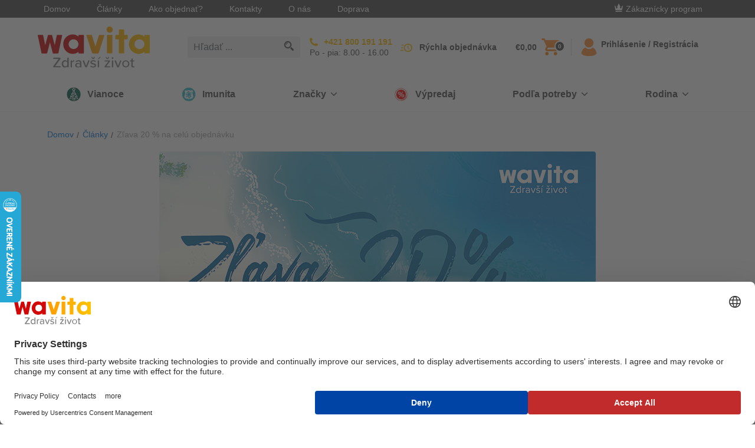

--- FILE ---
content_type: text/html; charset=utf-8
request_url: https://www.klubzdravia.sk/a/zlava-20-na-celu-objednavku
body_size: 32292
content:
<!DOCTYPE html>
<html  >
<head id="head"><title>
	Zľava 20 % na cel&#250; objedn&#225;vku | Wavita
</title><meta name="description" content="Poďte si pre svoju zľavu 20 % a užite si letné dni v plnej sile!" /> 
<meta charset="UTF-8" /> 
<meta name="viewport" content="width=device-width, initial-scale=1 user-scalable=0">
<link rel="apple-touch-icon" sizes="180x180" href="/gfx/apple-touch-icon.png">
<link rel="icon" type="image/png" sizes="32x32" href="/gfx/favicon-32x32.png">
<link rel="icon" type="image/png" sizes="16x16" href="/gfx/favicon-16x16.png">
<link rel="manifest" href="/gfx/manifest.json">
<link rel="mask-icon" href="/gfx/safari-pinned-tab.svg" color="#da001f">
<link rel="shortcut icon" href="/gfx/favicon.ico">
<meta name="msapplication-TileColor" content="#ffffff">
<meta name="msapplication-TileImage" content="/gfx/mstile-144x144.png">
<meta name="msapplication-config" content="/gfx/browserconfig.xml">
<meta name="theme-color" content="#ffffff">
<meta name="google-site-verification" content="XkO0fwQVFOqTmlVL15zek-Wgvds-sSBwYPEJIKUUHuM" />
<script>
  var dataLayer = window.dataLayer || [];
</script>
<script type="text/javascript">
        // create dataLayer
        window.dataLayer = window.dataLayer || [];
        function gtag() {
            dataLayer.push(arguments);
        }
</script>

<!-- Google Tag Manager -->
<script type="text/javascript">(function(w,d,s,l,i){w[l]=w[l]||[];w[l].push({'gtm.start': new Date().getTime(),event:'gtm.js'});var f=d.getElementsByTagName(s)[0], j=d.createElement(s),dl=l!='dataLayer'?'&l='+l:'';j.async=true;j.src='https://tm.klubzdravia.sk/gtm.js?id='+i+dl;f.parentNode.insertBefore(j,f);})(window,document,'script','dataLayer','GTM-NLGNMX');</script>
<!-- End Google Tag Manager -->
 
<link href="/gfx/favicon.ico" type="image/x-icon" rel="shortcut icon"/>
<link href="/gfx/favicon.ico" type="image/x-icon" rel="icon"/>
<meta property="og:title" content="Zľava 20 % na cel&#250; objedn&#225;vku" />
<meta property="og:type" content="article" />
<meta property="og:url" content="https://www.klubzdravia.sk/a/zlava-20-na-celu-objednavku" />
<meta property="og:description" content="Poďte si pre svoju zľavu 20 % a užite si letné dni v plnej sile!" />
<meta property="og:image" content="https://www.klubzdravia.sk/getattachment/b7bce4d9-30aa-45fd-9802-377b8d816dfc/b7bce4d9-30aa-45fd-9802-377b8d816dfc.jpg" /><link href='/css/main.min.css?v=251217005145' rel='stylesheet' type='text/css'/>
<link rel="canonical" href="https://www.klubzdravia.sk/a/zlava-20-na-celu-objednavku" />
<script>
  document.createElement("picture");
</script>
<script src="https://cdnjs.cloudflare.com/ajax/libs/picturefill/3.0.3/picturefill.js" async></script><meta name="robots" content="index,follow">
<meta name="Author" content="BLUESOFT, s.r.o." />


  <script type="text/javascript">
  //<![CDATA[
  var _hwq = _hwq || [];
      _hwq.push(['setKey', '7BC39EE19C5F76AF1EDE441E2E46DA3B']);_hwq.push(['setTopPos', '260']);_hwq.push(['showWidget', '21']);(function() {
      var ho = document.createElement('script'); ho.type = 'text/javascript'; ho.async = true;
      ho.src = 'https://ssl.heureka.sk/direct/i/gjs.php?n=wdgt&sak=7BC39EE19C5F76AF1EDE441E2E46DA3B';
      var s = document.getElementsByTagName('script')[0]; s.parentNode.insertBefore(ho, s);
  })();
  //]]>
  </script>

<script type="text/javascript">
	//<![CDATA[
window.dataLayer = window.dataLayer || [];
window.dataLayer.push({
  'event': 'sw_pageview',
  'sw_page': '/a/zlava-20-na-celu-objednavku',
  'cookies-allowed_tracking': false,
  'cookies-allowed_display_features': false
}); 
//]]>
</script></head>
<body class="LTR Chrome SKSK ContentBody" >
       <!-- Google Tag Manager (noscript) -->
  <noscript><iframe src="https://tm.klubzdravia.sk/ns.html?id=GTM-NLGNMX"
    height="0" width="0" style="display:none;visibility:hidden"></iframe></noscript>
  <!-- End Google Tag Manager (noscript) -->
  <!-- Load Facebook SDK for JavaScript -->
    <div id="fb-root"></div>
    <script>(function(d, s, id) {
      var js, fjs = d.getElementsByTagName(s)[0];
      if (d.getElementById(id)) return;
      js = d.createElement(s); js.id = id;
      js.src = "https://connect.facebook.net/sk_SK/sdk.js#xfbml=1&version=v3.0&appId=146503658711640";
      fjs.parentNode.insertBefore(js, fjs);
    }(document, 'script', 'facebook-jssdk'));</script>
    <form method="post" action="/a/zlava-20-na-celu-objednavku" id="form">
<div class="aspNetHidden">
<input type="hidden" name="__CMSCsrfToken" id="__CMSCsrfToken" value="Q/KiA9sq/7yQUWJOEOwopzzH8qpYX/a/1t43oVzZCNUq6wOfU6BpbOVdfoGyY8xlCI0IB0PbtB0z2WZNvP3L9m+t8eZusfv1vXKJPYAFeJU=" />
<input type="hidden" name="__EVENTTARGET" id="__EVENTTARGET" value="" />
<input type="hidden" name="__EVENTARGUMENT" id="__EVENTARGUMENT" value="" />

</div>

<script type="text/javascript">
//<![CDATA[
var theForm = document.forms['form'];
if (!theForm) {
    theForm = document.form;
}
function __doPostBack(eventTarget, eventArgument) {
    if (!theForm.onsubmit || (theForm.onsubmit() != false)) {
        theForm.__EVENTTARGET.value = eventTarget;
        theForm.__EVENTARGUMENT.value = eventArgument;
        theForm.submit();
    }
}
//]]>
</script>


<script src="/WebResource.axd?d=s8QKvPg1zlWU_OIHGL29TL3z_s6QNQjs1UAOefobRcOUfc4dHfheKgo2z9yrtSIi85saT3WHz8aRrLmMYkIDgVXaI-zFYdrUoJqYcnEBWZA1&amp;t=638901608248157332" type="text/javascript"></script>

<input type="hidden" name="lng" id="lng" value="sk-SK" />
<script src="/CMSPages/GetResource.ashx?scriptfile=%7e%2fCMSScripts%2fWebServiceCall.js" type="text/javascript"></script>
<script type="text/javascript">
	//<![CDATA[

function PM_Postback(param) { if (window.top.HideScreenLockWarningAndSync) { window.top.HideScreenLockWarningAndSync(1080); } if(window.CMSContentManager) { CMSContentManager.allowSubmit = true; }; __doPostBack('m$am',param); }
function PM_Callback(param, callback, ctx) { if (window.top.HideScreenLockWarningAndSync) { window.top.HideScreenLockWarningAndSync(1080); }if (window.CMSContentManager) { CMSContentManager.storeContentChangedStatus(); };WebForm_DoCallback('m$am',param,callback,ctx,null,true); }
//]]>
</script>
<script type="text/javascript">
	//<![CDATA[
function FBLogout() { FB.logout(function(response) {
                            window.location.href = '/a/zlava-20-na-celu-objednavku';
                        });}
//]]>
</script>
<script src="/ScriptResource.axd?d=S2NpgKLvc_FkNTkA9vlZe7pSJ8gymWUPfkQOKqduAJUSA83zU9VEXJhS_0nYCkMLaNYtn0sa_ezYwTMAA-cSdIfynIoDys1qKVXEawUIgXNme5XQkfBykHyD2wTQSZGen74FdWtZTFmmQ9hCh_ZR3xK2Bf4L0w2vncesrQv53341&amp;t=5c0e0825" type="text/javascript"></script>
<script src="/ScriptResource.axd?d=ddRRllrefgCCqGk1hPW-e2LicE-UvkjCVNkqh1iDikORL5owfN-CtwOYrGzK0eOT4V3yJsjXGl75lJS614LAlSSo51TMTjwZTVVBglWFN-ZXJQ8vlhSBqmlxi2ff-I_V2C4PEXymXtUSqR9UX7h8H1PJSX1yzhz3taOEnwB8TBx-MMAeEcEYffSKhkezmZ9n0&amp;t=5c0e0825" type="text/javascript"></script>
<script type="text/javascript">
	//<![CDATA[

var CMS = CMS || {};
CMS.Application = {
  "language": "sk",
  "imagesUrl": "/CMSPages/GetResource.ashx?image=%5bImages.zip%5d%2f",
  "isDebuggingEnabled": false,
  "applicationUrl": "/",
  "isDialog": false,
  "isRTL": "false"
};

//]]>
</script>
<div class="aspNetHidden">

	<input type="hidden" name="__VIEWSTATEGENERATOR" id="__VIEWSTATEGENERATOR" value="A5343185" />
	<input type="hidden" name="__SCROLLPOSITIONX" id="__SCROLLPOSITIONX" value="0" />
	<input type="hidden" name="__SCROLLPOSITIONY" id="__SCROLLPOSITIONY" value="0" />
</div>
    <script type="text/javascript">
//<![CDATA[
Sys.WebForms.PageRequestManager._initialize('manScript', 'form', ['tp$lt$WebPartZone11$zoneBridge$zNS$zNS_zone$wNSF1$ctl00','','tctxM','','tp$lt$WebPartZone10$zoneContent$pageplaceholder$p$lt$WebPartZone3$ZoneArticle$Text$widget1$ctl00$rptRelatedProducts$ctl00$ctl00$bsProductListItem$upPnl','','tp$lt$WebPartZone10$zoneContent$pageplaceholder$p$lt$WebPartZone3$ZoneArticle$Text$widget1$ctl00$rptRelatedProducts$ctl01$ctl00$bsProductListItem$upPnl','','tp$lt$WebPartZone10$zoneContent$pageplaceholder$p$lt$WebPartZone3$ZoneArticle$Text$widget1$ctl00$rptRelatedProducts$ctl02$ctl00$bsProductListItem$upPnl','','tp$lt$WebPartZone10$zoneContent$pageplaceholder$p$lt$WebPartZone3$ZoneArticle$Text$widget1$ctl00$rptRelatedProducts$ctl03$ctl00$bsProductListItem$upPnl','','tp$lt$WebPartZone10$zoneContent$pageplaceholder$p$lt$WebPartZone3$ZoneArticle$Text$widget1$ctl00$rptRelatedProducts$ctl04$ctl00$bsProductListItem$upPnl','','tp$lt$WebPartZone10$zoneContent$pageplaceholder$p$lt$WebPartZone3$ZoneArticle$Text$widget1$ctl00$rptRelatedProducts$ctl05$ctl00$bsProductListItem$upPnl','','tp$lt$WebPartZone10$zoneContent$pageplaceholder$p$lt$WebPartZone3$ZoneArticle$Text$widget1$ctl00$rptRelatedProducts$ctl06$ctl00$bsProductListItem$upPnl','','tp$lt$WebPartZone10$zoneContent$pageplaceholder$p$lt$WebPartZone3$ZoneArticle$Text$widget1$ctl00$rptRelatedProducts$ctl07$ctl00$bsProductListItem$upPnl','','tp$lt$WebPartZone10$zoneContent$pageplaceholder$p$lt$WebPartZone3$ZoneArticle$Text$widget1$ctl00$rptRelatedProducts$ctl09$ctl00$bsProductListItem$upPnl','','tp$lt$WebPartZone10$zoneContent$pageplaceholder$p$lt$WebPartZone3$ZoneArticle$Text$widget1$ctl00$rptRelatedProducts$ctl10$ctl00$bsProductListItem$upPnl','','tp$lt$WebPartZone10$zoneContent$pageplaceholder$p$lt$WebPartZone3$ZoneArticle$Text$widget1$ctl00$rptRelatedProducts$ctl11$ctl00$bsProductListItem$upPnl','','tp$lt$WebPartZone10$zoneContent$pageplaceholder$p$lt$WebPartZone3$ZoneArticle$Text$widget1$ctl00$rptRelatedProducts$ctl12$ctl00$bsProductListItem$upPnl','','tp$lt$WebPartZone10$zoneContent$pageplaceholder$p$lt$WebPartZone3$ZoneArticle$Text$widget1$ctl00$rptRelatedProducts$ctl13$ctl00$bsProductListItem$upPnl','','tp$lt$WebPartZone10$zoneContent$pageplaceholder$p$lt$WebPartZone3$ZoneArticle$Text$widget1$ctl00$rptRelatedProducts$ctl14$ctl00$bsProductListItem$upPnl','','tp$lt$WebPartZone10$zoneContent$pageplaceholder$p$lt$WebPartZone3$ZoneArticle$Text$widget1$ctl00$rptRelatedProducts$ctl15$ctl00$bsProductListItem$upPnl',''], [], [], 90, '');
//]]>
</script>

    <div id="ctxM">

</div>
    <div class="cookie js-cookie is-hidden" data-cookie-name="kzwCookieLaw01" data-cookie-value="health club" data-consent-service="/api/Consent/" data-consent-name="KZW-SKCookiesConsent" data-cookie-service="/api/Cookie/SetCookieLevel" role="alert">
  <div class="container section-static d-flex align-items-start flex-column flex-md-row align-items-md-center justify-content-md-between">
    <p class="font-size-md mb-md-0 mr-md-20">Naše webové stránky používajú súbory cookies. Pokračovaním súhlasite s ich používaním. Viac informácií: <a class="cookie__link" href="/content-pages/informacie-o-pouzivani-suborov-cookies">Pravidlá ochrany súkromia a zásady cookies</a>.</p>

    <button type="button" class="btn btn-secondary cookie__btn js-cookieBtn" data-qa="accept-cookies-button">Súhlasím</button>
    <div class="js-cookieDisagreeBtn cookie__close">
	<svg class="icon">
	    <use xlink:href="/gfx_wl/svg/sprites/global.svg#icon-cross"></use>
	</svg>
    </div>
  </div>
</div>
<div class="loyality_popup--background js-popup is-hidden">
  <div class="loyality_popup js-popup-container loyality_popup--silver">
    <div class="loyality_popup--close js-popup-close">
      <svg class="icon">
          <use xlink:href="/gfx/svg/sprites/global.svg#icon-close"></use>
      </svg>
    </div>
    <iframe class="loyality_popup--iframe js-popup-iframe" data-src="/content-pages/zakaznicky-program-silver"></iframe>
  </div>
</div>
<div id="top-info-banner" class="js-banner is-hidden" data-service="/api/banner/getrandombanner"> 
</div>

<div class="top-bar d-none d-lg-flex">
  <div class="container d-flex justify-content-between align-items-center">
    <ul class="m-0 list-unstyled">        
<li class="d-inline-block top-bar__item"><a class="top-bar__link" href="/">Domov</a></li><li class="d-inline-block top-bar__item"><a class="top-bar__link" href="/clanky">Články</a></li><li class="d-inline-block top-bar__item"><a class="top-bar__link" href="/ako-objednat">Ako objednať?</a></li><li class="d-inline-block top-bar__item"><a class="top-bar__link" href="/kontakty">Kontakty</a></li><li class="d-inline-block top-bar__item"><a class="top-bar__link" href="/o-nas">O nás</a></li><li class="d-inline-block top-bar__item"><a class="top-bar__link" href="/content-pages/sposoby-dorucenia">Doprava</a></li>
</ul>
    <div class="top-bar__login">
      
  
    <a class="top-bar__link top-bar__link--loyality mr-30" href="/zakaznicky-program"><img class="icon icon--baseline" src="/gfx/svg/icon-crown-white.svg" alt="E-shop Klub zdraví Wavita. Kvalitní doplňky stravy pro váš zdravější život. 
"/>Zákaznícky program</a>
  




    </div>
  </div>
</div>
<header class="header" role="banner">
  <div class="header-inner container-lg mx-lg-auto container-xl">
    <div id='logo-w' class="d-flex align-items-center logo-w"> 
<button class="btn hamburger d-lg-none" type="button" data-target="mainNavigation" aria-controls="mainNavigation" aria-expanded="false" aria-label="Toggle navigation">
  <span class="hamburger-inner"></span>
</button>
<a class="header__logo" href="/"> <img id="p_lt_WebPartZone6_zoneInnerHeader_EditableImage_ucEditableImage_imgImage" title="E-shop Klub zdraví Wavita. Kvalitní doplňky stravy pro váš zdravější život. " src="/special-pages/sk.aspx?ext=." alt="E-shop Klub zdraví Wavita. Kvalitní doplňky stravy pro váš zdravější život. " />

</a>
</div><div class="header-center-w">
  <div class="header-center">
    <!-- d-none d-lg-block -->
    <div class="search-w">
      <div class="search js-search js-autosuggest animated fadeIn">
        <div class="search__inner" data-test-id="kzwForm_searchForm" role="form">
          <input onkeydown = "return (event.keyCode!=13);" class="form-control search__field js-searchField" data-test-id="kzwField_searchField" placeholder="Hľadať ..." type="search"> 
          
            <div class="autosuggest js-autosuggestResults pb-10 pb-md-30 pb-lg-0" data-ajax-service="/api/search/SearchAutosuggest" data-search-start="3"></div>
          
          <a class="search__submit js-searchSubmit" href="/Vysledky-vyhledavani?searchmode=anyword&searchtext=">
            <svg class="search-icon" height="17" viewbox="341 8 17 17" width="17" xmlns="http://www.w3.org/2000/svg">
              <g fill="#4D4D4D" fill-rule="evenodd">
                <path d="M357.535 22.418l-3.664-3.665c-.546.85-1.268 1.57-2.117 2.117l3.665 3.665c.585.585 1.533.585 2.117 0 .585-.584.585-1.532 0-2.117z"></path>
                <path d="M353.98 14.99c0-3.308-2.682-5.99-5.99-5.99-3.308 0-5.99 2.682-5.99 5.99 0 3.308 2.682 5.99 5.99 5.99 3.308 0 5.99-2.682 5.99-5.99zm-5.99 4.493c-2.477 0-4.492-2.015-4.492-4.493 0-2.477 2.015-4.492 4.492-4.492 2.478 0 4.493 2.015 4.493 4.492 0 2.478-2.015 4.493-4.493 4.493z" stroke="#4D4D4D" stroke-width=".5"></path>
                <path d="M344.496 14.99h.998c0-1.376 1.12-2.496 2.496-2.496v-.998c-1.926 0-3.494 1.568-3.494 3.494z"></path>
              </g>
            </svg>
          </a>
        </div>
        <button class="btn btn-link d-lg-none js-mobileSearchCancelBtn" type="button">Zrušiť</button>
      </div>
    </div>
    
    <!-- d-none d-lg-flex -->
    <div class=" align-items-center search__hidden">
      <!-- d-flex -->
      <a class="hotline align-items-center" href="tel:+421800191191">		
        <!--<div class="hotline__icon mr-10">  			
<svg class="icon icon-hotline">
<use xmlns:xlink="http://www.w3.org/1999/xlink" xlink:href="/gfx/svg/sprites/global.svg#icon-hotline"></use>
</svg>  		
</div>-->		
        <div class="hotline__body">		  
          <!--<p class="hotline__text mb-5 text-uppercase">Volajte zadarmo</p>-->
          <!-- mb-0 font-weight-bold -->
          <p class="hotline__phone">+421 800 191 191</p>          
          <!-- d-flex text-uppercase align-items-center justify-content-sm-start mt-5 -->
          <div class="hotline__text">Po - pia: 8.00 - 16.00</div>		
        </div>	
      </a>
      
      
      <!--<div class="header-info d-flex d-lg-none d-xl-flex flex-column">  		
<a class="mb-5" href="/zdravotna-poradna">Zdravotná poradňa</a> 
 
<a class="js-openChat js-isInitiated-j4edh mb-5" href="#">On-line chat</a>	

<a class="header-info__link quick-order__button js-gtmClick" data-gtm-payload-click='{"event": "fast_order_submit"}' href="/fast-order">Rýchla objednávka</a>	
</div>-->
    </div>
  </div>
</div>
    <div class="d-flex align-items-center">
      <div id="cart-w" class="cart-w"><div class="cart-c">
	<a class="header-info__link quick-order__button js-gtmClick" data-qa="quick-order-button" data-gtm-payload-click='{"event": "fast_order_submit"}' href="/fast-order">Rýchla objednávka</a>	<div class="cart cart--empty js-cart" data-ajax-service="/api/shoppingCart/GetHeaderData">
		<div class="cart__price d-xl-block js-cartPrice" data-qa="cart-price">Košík</div>
		<a href="/buy" class="cart__icon" data-qa="cart-button"> <svg class="icon icon-cart" width="25" height="26" viewBox="0 0 25 26" xmlns="http://www.w3.org/2000/svg"><defs><linearGradient x1="50%" y1="0%" x2="50%" y2="100%" id="a"><stop stop-color="#FF9543" offset="0%"></stop><stop stop-color="#FF7F00" offset="100%"></stop></linearGradient></defs><path d="M7.5 20C6.125 20 5 21.125 5 22.5S6.125 25 7.5 25s2.5-1.125 2.5-2.5S8.875 20 7.5 20zM0 0v2.5h2.5L7 12l-1.75 3c-.125.375-.25.875-.25 1.25 0 1.375 1.125 2.5 2.5 2.5h15v-2.5H8c-.125 0-.25-.125-.25-.25v-.125l1.125-2.125h9.25c1 0 1.75-.5 2.125-1.25l4.5-8.125C25 4.125 25 4 25 3.75c0-.75-.5-1.25-1.25-1.25H5.25L4.125 0H0zm20 20c-1.375 0-2.5 1.125-2.5 2.5S18.625 25 20 25s2.5-1.125 2.5-2.5S21.375 20 20 20z" fill="url(#a)" fill-rule="evenodd"></path></svg><span data-qa="cart-quantity" class="cart__quantity badge badge-default js-cartQuantity">-</span> </a>
	</div>
	<button style="display: none;" class="btn search__mobile-btn d-lg-none js-showMobileSearchBtn" type="button">
      <svg width="22" height="22" viewBox="283 19 22 22" xmlns="http://www.w3.org/2000/svg" xmlns:xlink="http://www.w3.org/1999/xlink"><defs><circle id="path-1" cx="8.25" cy="8.25" r="8.25"></circle><mask id="mask-2" x="0" y="0" width="16.5" height="16.5" fill="#fff"><use xlink:href="#path-1"></use></mask></defs><g fill="none" transform="translate(283 19)"><path d="M21.36 18.45l-5.038-5.04c-.75 1.168-1.744 2.16-2.912 2.912l5.04 5.04c.804.803 2.108.803 2.91 0 .805-.804.805-2.108 0-2.912z" fill="#4D4D4D" fill-rule="evenodd"></path><use stroke="#4D4D4D" mask="url(#mask-2)" stroke-width="5" xlink:href="#path-1"></use><path d="M3.432 8.237h1.373c0-1.893 1.54-3.432 3.432-3.432V3.432c-2.65 0-4.805 2.156-4.805 4.805z" fill="#4D4D4D" fill-rule="evenodd"></path></g></svg>
    </button>
<div class="header-info left-separator">

<a id="p_lt_WebPartZone7_zoneCart_SignOutButton_btnSignOutLink" class="top-bar__link" href="javascript:__doPostBack(&#39;p$lt$WebPartZone7$zoneCart$SignOutButton$btnSignOutLink&#39;,&#39;&#39;)"><svg class="icon icon--header icon-responsive"><use class="icon--orange" xlink:href="/gfx/svg/sprites/global.svg#icon-user" />
</svg> <span class="header-info__link">Prihlásenie / Registrácia</span></a></div></div></div>
    </div>
  </div>
</header>
<nav class="main-navigation d-none d-lg-block js-collapse-md" id='mainNavigation'>
  <div class="container p-static p-20 py-lg-0">
    <div class="d-flex flex-wrap flex-xs-nowrap justify-content-between mb-20 d-lg-none">
      <div class="order-last">

   <a id="p_lt_WebPartZone8_zoneMobileLogin_SignOutButton1_btnSignOutLink" class="btn btn-ghost btn-sm font-weight-semibold" href="javascript:__doPostBack(&#39;p$lt$WebPartZone8$zoneMobileLogin$SignOutButton1$btnSignOutLink&#39;,&#39;&#39;)"><svg class="icon icon--baseline"><use class="icon--black" xlink:href="/gfx/svg/sprites/global.svg#icon-sign-in" /></svg>Prihlásenie / Registrácia</a>
</div>
    </div>
    <div class="nav-logo-w"> 
<a class="header__logo" href="/"> <img id="p_lt_WebPartZone9_zoneMainNav_EditableImage1_ucEditableImage_imgImage" src="/gfx/svg/wavita_small.svg" alt="" />

</a>
</div><div id="main-menu"><ul class="main-navigation-list">
    
        <li class="main-navigation-item">
            <!--  d-flex align-items-center justify-content-between py-15 -->
            <a class="main-navigation-link first-level" style='background-color: ' href='/limitovane-ponuky-2025'>
                <div class="main-navigation-link-w">
                    
                        <img class="main-navigation-link-img" src='/getattachment/3944704d-2e30-49c6-9705-ecc5bb584ea5/Vianoce.aspx' alt='Vianoce'>
                    
                    <div class="main-navigation-link-text" style='color: '>
                        Vianoce
                    </div>
                </div>
            </a>
        </li>
    

        <li class="main-navigation-item">
            <!--  d-flex align-items-center justify-content-between py-15 -->
            <a class="main-navigation-link first-level" style='background-color: ' href='/imunita'>
                <div class="main-navigation-link-w">
                    
                        <img class="main-navigation-link-img" src='/getattachment/0eddaf30-0522-4d30-884a-e1c1a712c7cd/Imunita.aspx' alt='Imunita'>
                    
                    <div class="main-navigation-link-text" style='color: '>
                        Imunita
                    </div>
                </div>
            </a>
        </li>
    

        <li class="main-navigation-item js-hasChildren">
            <!--  d-flex align-items-center justify-content-between py-15 -->
            <a class="main-navigation-link first-level" style='background-color: ' href="#" data-target='28db72b5-cfcb-4f89-b283-8583384ba85f' aria-controls='28db72b5-cfcb-4f89-b283-8583384ba85f' aria-expanded="false" aria-label="Prepínanie vnorených navigačných položiek">
                <div class="main-navigation-link-w" style='color: '>
                    Značky
                </div>
                <!-- ml-lg-10 -->
                <svg class="icon icon-chevron">
                    <use style='fill: ' class="icon--black" xlink:href="/gfx/svg/sprites/global.svg#icon-chevron" />
                </svg>
            </a>
            <!-- d-none pt-10 py-lg-20 js-collapse-md-->
            <div class="main-navigation-list main-navigation-list-nested main-navigation-list-brands-grid" id='28db72b5-cfcb-4f89-b283-8583384ba85f'>
                <!-- container-lg container-xl mx-lg-auto -->
                <div>
                    <!-- class="row p-0" -->
                    <ul>
                        
    <li>
        <figure class="main-navigation-icon" onclick="window.location.href='/beliema-idelyn'">
            <img class="icon icon-bestsellers" alt='category-logo' title='category-logo' src="/gfx/svg/sprites/icon-CZ_Beliema_only_maxi.svg">
        </figure>
        <div>
            <a class="main-navigation-link main-navigation-link-nested" href='/beliema-idelyn'>
                Beliema
            </a>
        </div>
    </li>

    <li>
        <figure class="main-navigation-icon" onclick="window.location.href='/biopron'">
            <img class="icon icon-bestsellers" alt='category-logo' title='category-logo' src="/gfx/svg/sprites/icon-biopron.svg">
        </figure>
        <div>
            <a class="main-navigation-link main-navigation-link-nested" href='/biopron'>
                Biopron
            </a>
        </div>
    </li>

    <li>
        <figure class="main-navigation-icon" onclick="window.location.href='/cbd'">
            <img class="icon icon-bestsellers" alt='category-logo' title='category-logo' src="/gfx/svg/sprites/icon-CBD_vincit.svg">
        </figure>
        <div>
            <a class="main-navigation-link main-navigation-link-nested" href='/cbd'>
                CBD Vincit
            </a>
        </div>
    </li>

    <li>
        <figure class="main-navigation-icon" onclick="window.location.href='/cetebe'">
            <img class="icon icon-bestsellers" alt='category-logo' title='category-logo' src="/gfx/svg/sprites/icon-Cetebe.svg">
        </figure>
        <div>
            <a class="main-navigation-link main-navigation-link-nested" href='/cetebe'>
                Cetebe
            </a>
        </div>
    </li>

    <li>
        <figure class="main-navigation-icon" onclick="window.location.href='/degasin'">
            <img class="icon icon-bestsellers" alt='category-logo' title='category-logo' src="/gfx/svg/sprites/icon-degasin_cz.svg">
        </figure>
        <div>
            <a class="main-navigation-link main-navigation-link-nested" href='/degasin'>
                Degasin
            </a>
        </div>
    </li>

    <li>
        <figure class="main-navigation-icon" onclick="window.location.href='/hedrin'">
            <img class="icon icon-bestsellers" alt='category-logo' title='category-logo' src="/gfx/svg/sprites/icon-Hedrin_ofi.svg">
        </figure>
        <div>
            <a class="main-navigation-link main-navigation-link-nested" href='/hedrin'>
                Hedrin
            </a>
        </div>
    </li>

    <li>
        <figure class="main-navigation-icon" onclick="window.location.href='/kamistad'">
            <img class="icon icon-bestsellers" alt='Kamistad' title='Kamistad' src="/gfx/svg/sprites/icon-Kamistad.svg">
        </figure>
        <div>
            <a class="main-navigation-link main-navigation-link-nested" href='/kamistad'>
                Kamistad
            </a>
        </div>
    </li>

    <li>
        <figure class="main-navigation-icon" onclick="window.location.href='/ladival'">
            <img class="icon icon-bestsellers" alt='category-logo' title='category-logo' src="/gfx/svg/sprites/icon-Ladival_logo_big.svg">
        </figure>
        <div>
            <a class="main-navigation-link main-navigation-link-nested" href='/ladival'>
                Ladival
            </a>
        </div>
    </li>

    <li>
        <figure class="main-navigation-icon" onclick="window.location.href='/mar'">
            <img class="icon icon-bestsellers" alt='category-logo' title='category-logo' src="/gfx/svg/sprites/icon-MAR.svg">
        </figure>
        <div>
            <a class="main-navigation-link main-navigation-link-nested" href='/mar'>
                MAR
            </a>
        </div>
    </li>

    <li>
        <figure class="main-navigation-icon" onclick="window.location.href='/martankovia'">
            <img class="icon icon-bestsellers" alt='category-logo' title='category-logo' src="/gfx/svg/sprites/icon-SK_martankovia_00.svg">
        </figure>
        <div>
            <a class="main-navigation-link main-navigation-link-nested" href='/martankovia'>
                Marťankovia
            </a>
        </div>
    </li>

    <li>
        <figure class="main-navigation-icon" onclick="window.location.href='/myco-clear'">
            <img class="icon icon-bestsellers" alt='Myco Clear' title='Myco Clear' src="/gfx/svg/sprites/icon-MycoClear.svg">
        </figure>
        <div>
            <a class="main-navigation-link main-navigation-link-nested" href='/myco-clear'>
                Myco Clear
            </a>
        </div>
    </li>

    <li>
        <figure class="main-navigation-icon" onclick="window.location.href='/oilatum'">
            <img class="icon icon-bestsellers" alt='Oilatum' title='Oilatum' src="/gfx/svg/sprites/icon-Oilatum_nolines.svg">
        </figure>
        <div>
            <a class="main-navigation-link main-navigation-link-nested" href='/oilatum'>
                Oilatum
            </a>
        </div>
    </li>

    <li>
        <figure class="main-navigation-icon" onclick="window.location.href='/proenzi'">
            <img class="icon icon-bestsellers" alt='category-logo' title='category-logo' src="/gfx/svg/sprites/icon-proenzi_cz.svg">
        </figure>
        <div>
            <a class="main-navigation-link main-navigation-link-nested" href='/proenzi'>
                Proenzi
            </a>
        </div>
    </li>

    <li>
        <figure class="main-navigation-icon" onclick="window.location.href='/prostenal'">
            <img class="icon icon-bestsellers" alt='category-logo' title='category-logo' src="/gfx/svg/sprites/icon-prostenal_cz.svg">
        </figure>
        <div>
            <a class="main-navigation-link main-navigation-link-nested" href='/prostenal'>
                Prostenal
            </a>
        </div>
    </li>

    <li>
        <figure class="main-navigation-icon" onclick="window.location.href='/reghaar'">
            <img class="icon icon-bestsellers" alt='category-logo' title='category-logo' src="/gfx/svg/sprites/icon-Reghaar_ctverec.svg">
        </figure>
        <div>
            <a class="main-navigation-link main-navigation-link-nested" href='/reghaar'>
                Reghaar
            </a>
        </div>
    </li>

    <li>
        <figure class="main-navigation-icon" onclick="window.location.href='/sinulan'">
            <img class="icon icon-bestsellers" alt='category-logo' title='category-logo' src="/gfx/svg/sprites/icon-CZSK_Sinulan.svg">
        </figure>
        <div>
            <a class="main-navigation-link main-navigation-link-nested" href='/sinulan'>
                Sinulan
            </a>
        </div>
    </li>

    <li>
        <figure class="main-navigation-icon" onclick="window.location.href='/spektrum'">
            <img class="icon icon-bestsellers" alt='category-logo' title='category-logo' src="/gfx/svg/sprites/icon-spektrum_cz.svg">
        </figure>
        <div>
            <a class="main-navigation-link main-navigation-link-nested" href='/spektrum'>
                Spektrum
            </a>
        </div>
    </li>

    <li>
        <figure class="main-navigation-icon" onclick="window.location.href='/stada'">
            <img class="icon icon-bestsellers" alt='category-logo' title='category-logo' src="/gfx/svg/sprites/icon-Stada.svg">
        </figure>
        <div>
            <a class="main-navigation-link main-navigation-link-nested" href='/stada'>
                Stada
            </a>
        </div>
    </li>

    <li>
        <figure class="main-navigation-icon" onclick="window.location.href='/urinal'">
            <img class="icon icon-bestsellers" alt='category-logo' title='category-logo' src="/gfx/svg/sprites/icon-urinal_cz.svg">
        </figure>
        <div>
            <a class="main-navigation-link main-navigation-link-nested" href='/urinal'>
                Urinal
            </a>
        </div>
    </li>

    <li>
        <figure class="main-navigation-icon" onclick="window.location.href='/uroval'">
            <img class="icon icon-bestsellers" alt='category-logo' title='category-logo' src="/gfx/svg/sprites/icon-CZSK_uroval_logo.svg">
        </figure>
        <div>
            <a class="main-navigation-link main-navigation-link-nested" href='/uroval'>
                Uroval
            </a>
        </div>
    </li>

    <li>
        <figure class="main-navigation-icon" onclick="window.location.href='/walmark-1'">
            <img class="icon icon-bestsellers" alt='category-logo' title='category-logo' src="/gfx/svg/sprites/icon-Walmark.new.svg">
        </figure>
        <div>
            <a class="main-navigation-link main-navigation-link-nested" href='/walmark-1'>
                Walmark
            </a>
        </div>
    </li>

    <li>
        <figure class="main-navigation-icon" onclick="window.location.href='/ostatne-produkty'">
            <img class="icon icon-bestsellers" alt='Ostatné produkty' title='Ostatné produkty' src="/gfx/svg/sprites/icon-supplements.svg">
        </figure>
        <div>
            <a class="main-navigation-link main-navigation-link-nested" href='/ostatne-produkty'>
                Ostatné produkty
            </a>
        </div>
    </li>

                    </ul>
                </div>
            </div>
        </li>
    

        <li class="main-navigation-item">
            <!--  d-flex align-items-center justify-content-between py-15 -->
            <a class="main-navigation-link first-level" style='background-color: ' href='/vypredaj-1'>
                <div class="main-navigation-link-w">
                    
                        <img class="main-navigation-link-img" src='/getattachment/df097b35-8331-4744-aa6a-91ab6bb533b3/Vypredaj.aspx' alt='Výpredaj'>
                    
                    <div class="main-navigation-link-text" style='color: '>
                        Výpredaj
                    </div>
                </div>
            </a>
        </li>
    

        <li class="main-navigation-item js-hasChildren">
            <!--  d-flex align-items-center justify-content-between py-15 -->
            <a class="main-navigation-link first-level" style='background-color: ' href="#" data-target='3b53a57e-3356-46ef-af36-acef91aae968' aria-controls='3b53a57e-3356-46ef-af36-acef91aae968' aria-expanded="false" aria-label="Prepínanie vnorených navigačných položiek">
                <div class="main-navigation-link-w" style='color: '>
                    Podľa potreby
                </div>
                <!-- ml-lg-10 -->
                <svg class="icon icon-chevron">
                    <use style='fill: ' class="icon--black" xlink:href="/gfx/svg/sprites/global.svg#icon-chevron" />
                </svg>
            </a>
            <!-- d-none pt-10 py-lg-20 js-collapse-md-->
            <div class="main-navigation-list main-navigation-list-nested " id='3b53a57e-3356-46ef-af36-acef91aae968'>
                <!-- container-lg container-xl mx-lg-auto -->
                <div>
                    <!-- class="row p-0" -->
                    <ul>
                        
    <li>
        <figure class="main-navigation-icon" onclick="window.location.href='/imunita-a-energia'">
            <img class="icon icon-bestsellers" alt='category-logo' title='category-logo' src="/gfx/svg/sprites/icon-ImunityAndEnergy.svg">
        </figure>
        <div>
            <a class="main-navigation-link main-navigation-link-nested" href='/imunita-a-energia'>
                Imunita a energia
        <a class="main-navigation-subcategory-link" href='/imunita'>Imunita</a>
    
        <a class="main-navigation-subcategory-link" href='/energia-a-vitalita'>Energia a vitalita</a>
    
        <a class="main-navigation-subcategory-link" href='/dychacie-cesty'>Dýchacie cesty</a>
    
            </a>
        </div>
    </li>

    <li>
        <figure class="main-navigation-icon" onclick="window.location.href='/detox-a-crevna-rovnovaha'">
            <img class="icon icon-bestsellers" alt='category-logo' title='category-logo' src="/gfx/svg/sprites/icon-DetoxAndIntestinalBalance.svg">
        </figure>
        <div>
            <a class="main-navigation-link main-navigation-link-nested" href='/detox-a-crevna-rovnovaha'>
                Detox a črevná rovnováha
        <a class="main-navigation-subcategory-link" href='/detoxikacia'>Detoxikácia</a>
    
        <a class="main-navigation-subcategory-link" href='/crevna-rovnovaha'>Črevná rovnováha</a>
    
        <a class="main-navigation-subcategory-link" href='/pri-uzivani-antibiotik'>Pri užívaní antibiotík</a>
    
            </a>
        </div>
    </li>

    <li>
        <figure class="main-navigation-icon" onclick="window.location.href='/dusevne-zdravie'">
            <img class="icon icon-bestsellers" alt='category-logo' title='category-logo' src="/gfx/svg/sprites/icon-MentalHealth.svg">
        </figure>
        <div>
            <a class="main-navigation-link main-navigation-link-nested" href='/dusevne-zdravie'>
                Duševné zdravie
        <a class="main-navigation-subcategory-link" href='/pamat-koncentracia-stres'>Pamäť, koncentrácia, stres</a>
    
        <a class="main-navigation-subcategory-link" href='/spanok'>Spánok</a>
    
        <a class="main-navigation-subcategory-link" href='/stres'>Stres</a>
    
        <a class="main-navigation-subcategory-link" href='/studium-a-skuskove-obdobie'>Štúdium a skúškové obdobie</a>
    
            </a>
        </div>
    </li>

    <li>
        <figure class="main-navigation-icon" onclick="window.location.href='/ine-organy'">
            <img class="icon icon-bestsellers" alt='category-logo' title='category-logo' src="/gfx/svg/sprites/icon-RespiratoryTract.svg">
        </figure>
        <div>
            <a class="main-navigation-link main-navigation-link-nested" href='/ine-organy'>
                Iné orgány
        <a class="main-navigation-subcategory-link" href='/zrak'>Zrak</a>
    
        <a class="main-navigation-subcategory-link" href='/funkcia-stitnej-zlazy'>Funkcia štítnej žľazy</a>
    
            </a>
        </div>
    </li>

    <li>
        <figure class="main-navigation-icon" onclick="window.location.href='/intimne-zdravie'">
            <img class="icon icon-bestsellers" alt='category-logo' title='category-logo' src="/gfx/svg/sprites/icon-IntimateHealth.svg">
        </figure>
        <div>
            <a class="main-navigation-link main-navigation-link-nested" href='/intimne-zdravie'>
                Intímne zdravie
        <a class="main-navigation-subcategory-link" href='/mocove-cesty'>Močové cesty</a>
    
        <a class="main-navigation-subcategory-link" href='/prostata'>Prostata</a>
    
        <a class="main-navigation-subcategory-link" href='/vaginalne-infekcie-hygiena'>Vaginálne infekcie & hygiena</a>
    
        <a class="main-navigation-subcategory-link" href='/menstruacia'>Menštruácia & PMS</a>
    
        <a class="main-navigation-subcategory-link" href='/menopauza'>Menopauza</a>
    
            </a>
        </div>
    </li>

    <li>
        <figure class="main-navigation-icon" onclick="window.location.href='/krasa'">
            <img class="icon icon-bestsellers" alt='category-logo' title='category-logo' src="/gfx/svg/sprites/icon-Beauty_b.svg">
        </figure>
        <div>
            <a class="main-navigation-link main-navigation-link-nested" href='/krasa'>
                Krása
        <a class="main-navigation-subcategory-link" href='/koza-vlasy-nechty'>Koža, vlasy, nechty</a>
    
        <a class="main-navigation-subcategory-link" href='/mladistvy-vzhlad'>Mladistvý vzhľad</a>
    
        <a class="main-navigation-subcategory-link" href='/vaha-pod-kontrolou'>Váha pod kontrolou</a>
    
            </a>
        </div>
    </li>

    <li>
        <figure class="main-navigation-icon" onclick="window.location.href='/pohyb'">
            <img class="icon icon-bestsellers" alt='category-logo' title='category-logo' src="/gfx/svg/sprites/icon-Move.svg">
        </figure>
        <div>
            <a class="main-navigation-link main-navigation-link-nested" href='/pohyb'>
                Pohyb
        <a class="main-navigation-subcategory-link" href='/zdravie-klbov'>Zdravie kĺbov</a>
    
            </a>
        </div>
    </li>

    <li>
        <figure class="main-navigation-icon" onclick="window.location.href='/srdce-a-cievy'">
            <img class="icon icon-bestsellers" alt='category-logo' title='category-logo' src="/gfx/svg/sprites/icon-HeartAndBloodVessels.svg">
        </figure>
        <div>
            <a class="main-navigation-link main-navigation-link-nested" href='/srdce-a-cievy'>
                Srdce a cievy
        <a class="main-navigation-subcategory-link" href='/krvny-obeh'>Krvný obeh</a>
    
        <a class="main-navigation-subcategory-link" href='/krvny-cukor'>Krvný cukor</a>
    
        <a class="main-navigation-subcategory-link" href='/tvorba-krvi'>Tvorba krvi</a>
    
            </a>
        </div>
    </li>

    <li>
        <figure class="main-navigation-icon" onclick="window.location.href='/specialne-potreby'">
            <img class="icon icon-bestsellers" alt='category-logo' title='category-logo' src="/gfx/svg/sprites/icon-SpecialOffers.svg">
        </figure>
        <div>
            <a class="main-navigation-link main-navigation-link-nested" href='/specialne-potreby'>
                Špeciálne potreby
        <a class="main-navigation-subcategory-link" href='/vegetariani'>Vegetariáni</a>
    
        <a class="main-navigation-subcategory-link" href='/celiaci'>Celiaci</a>
    
            </a>
        </div>
    </li>

    <li>
        <figure class="main-navigation-icon" onclick="window.location.href='/sezona'">
            <img class="icon icon-bestsellers" alt='category-logo' title='category-logo' src="/gfx/svg/sprites/icon-CZ_seasonal.svg">
        </figure>
        <div>
            <a class="main-navigation-link main-navigation-link-nested" href='/sezona'>
                Sezóna
        <a class="main-navigation-subcategory-link" href='/jar'>Jar</a>
    
        <a class="main-navigation-subcategory-link" href='/leto'>Leto</a>
    
        <a class="main-navigation-subcategory-link" href='/jesen'>Jeseň</a>
    
        <a class="main-navigation-subcategory-link" href='/zima'>Zima</a>
    
            </a>
        </div>
    </li>

                    </ul>
                </div>
            </div>
        </li>
    

        <li class="main-navigation-item js-hasChildren">
            <!--  d-flex align-items-center justify-content-between py-15 -->
            <a class="main-navigation-link first-level" style='background-color: ' href="#" data-target='f508ed5f-ded2-46cd-956d-0d8fe12f8916' aria-controls='f508ed5f-ded2-46cd-956d-0d8fe12f8916' aria-expanded="false" aria-label="Prepínanie vnorených navigačných položiek">
                <div class="main-navigation-link-w" style='color: '>
                    Rodina
                </div>
                <!-- ml-lg-10 -->
                <svg class="icon icon-chevron">
                    <use style='fill: ' class="icon--black" xlink:href="/gfx/svg/sprites/global.svg#icon-chevron" />
                </svg>
            </a>
            <!-- d-none pt-10 py-lg-20 js-collapse-md-->
            <div class="main-navigation-list main-navigation-list-nested " id='f508ed5f-ded2-46cd-956d-0d8fe12f8916'>
                <!-- container-lg container-xl mx-lg-auto -->
                <div>
                    <!-- class="row p-0" -->
                    <ul>
                        
    <li>
        <figure class="main-navigation-icon" onclick="window.location.href='/deti-a-dospievajuci'">
            <img class="icon icon-bestsellers" alt='category-logo' title='category-logo' src="/gfx/svg/sprites/icon-ForKids.svg">
        </figure>
        <div>
            <a class="main-navigation-link main-navigation-link-nested" href='/deti-a-dospievajuci'>
                Deti a dospievajúci
        <a class="main-navigation-subcategory-link" href='/deti'>Deti</a>
    
        <a class="main-navigation-subcategory-link" href='/prvych-tisic-dni-babatka'>Prvých tisíc dní bábätka</a>
    
            </a>
        </div>
    </li>

    <li>
        <figure class="main-navigation-icon" onclick="window.location.href='/muz'">
            <img class="icon icon-bestsellers" alt='category-logo' title='category-logo' src="/gfx/svg/sprites/icon-ForMen.svg">
        </figure>
        <div>
            <a class="main-navigation-link main-navigation-link-nested" href='/muz'>
                Muž
        <a class="main-navigation-subcategory-link" href='/30'>30+</a>
    
        <a class="main-navigation-subcategory-link" href='/55'>55+</a>
    
            </a>
        </div>
    </li>

    <li>
        <figure class="main-navigation-icon" onclick="window.location.href='/zena'">
            <img class="icon icon-bestsellers" alt='category-logo' title='category-logo' src="/gfx/svg/sprites/icon-ForWomen.svg">
        </figure>
        <div>
            <a class="main-navigation-link main-navigation-link-nested" href='/zena'>
                Žena
        <a class="main-navigation-subcategory-link" href='/18-30'>18 - 30</a>
    
        <a class="main-navigation-subcategory-link" href='/30'>30+</a>
    
        <a class="main-navigation-subcategory-link" href='/55'>55+</a>
    
            </a>
        </div>
    </li>

                    </ul>
                </div>
            </div>
        </li>
    

    <li class="nav-next-item main-navigation-item hidden">
        <a href="#" class="main-navigation-link first-level">
            <div class="main-navigation-link-w">Ďalší</div>
            <svg class="icon icon-chevron"><use class="icon--black" xlink:href="/gfx/svg/sprites/global.svg#icon-chevron"></use></svg>
        </a>
        <div class="hamburger-open">
            <div class="hamburger-part"></div>
            <div class="hamburger-part"></div>
            <div class="hamburger-part"></div>
        </div>
    </li>
</ul>
</div><div class="nav-search-w">
	<div class="close-search-btn">
	</div><div class="search js-search-nav js-search js-autosuggest animated fadeIn">
   <div class="search__inner" data-test-id="kzwForm_searchForm" role="form">
      <input onkeydown = "return (event.keyCode!=13);" class="form-control search__field js-searchField" data-test-id="kzwField_searchField" placeholder="Hľadať ..." type="search"> 
      <a class="search__submit js-searchSubmit" href="/Vysledky-vyhledavani?searchmode=anyword&searchtext=">
        <svg class="search-icon" height="17" viewbox="341 8 17 17" width="17" xmlns="http://www.w3.org/2000/svg">
          <g fill="#4D4D4D" fill-rule="evenodd">
            <path d="M357.535 22.418l-3.664-3.665c-.546.85-1.268 1.57-2.117 2.117l3.665 3.665c.585.585 1.533.585 2.117 0 .585-.584.585-1.532 0-2.117z"></path>
            <path d="M353.98 14.99c0-3.308-2.682-5.99-5.99-5.99-3.308 0-5.99 2.682-5.99 5.99 0 3.308 2.682 5.99 5.99 5.99 3.308 0 5.99-2.682 5.99-5.99zm-5.99 4.493c-2.477 0-4.492-2.015-4.492-4.493 0-2.477 2.015-4.492 4.492-4.492 2.478 0 4.493 2.015 4.493 4.492 0 2.478-2.015 4.493-4.493 4.493z" stroke="#4D4D4D" stroke-width=".5"></path>
            <path d="M344.496 14.99h.998c0-1.376 1.12-2.496 2.496-2.496v-.998c-1.926 0-3.494 1.568-3.494 3.494z"></path>
          </g>
        </svg>
      </a>
    </div>
  <div class="autosuggest js-autosuggestResults pb-10 pb-md-30 pb-lg-0" data-ajax-service="/api/search/SearchAutosuggest" data-search-start="3"></div>
</div>
  

	
</div><div class="nav-right"><div class="open-search-btn">
      
  <svg class="search-icon" height="17" viewbox="341 8 17 17" width="17" xmlns="http://www.w3.org/2000/svg">
      <g fill="#4D4D4D" fill-rule="evenodd">
        <path d="M357.535 22.418l-3.664-3.665c-.546.85-1.268 1.57-2.117 2.117l3.665 3.665c.585.585 1.533.585 2.117 0 .585-.584.585-1.532 0-2.117z"></path>
        <path d="M353.98 14.99c0-3.308-2.682-5.99-5.99-5.99-3.308 0-5.99 2.682-5.99 5.99 0 3.308 2.682 5.99 5.99 5.99 3.308 0 5.99-2.682 5.99-5.99zm-5.99 4.493c-2.477 0-4.492-2.015-4.492-4.493 0-2.477 2.015-4.492 4.492-4.492 2.478 0 4.493 2.015 4.493 4.492 0 2.478-2.015 4.493-4.493 4.493z" stroke="#4D4D4D" stroke-width=".5"></path>
        <path d="M344.496 14.99h.998c0-1.376 1.12-2.496 2.496-2.496v-.998c-1.926 0-3.494 1.568-3.494 3.494z"></path>
      </g>
    </svg>
  
</div>

<a id="p_lt_WebPartZone9_zoneMainNav_zoneNavRight_zoneNavRight_zone_z1_z1_zone_SignOutButton2_btnSignOutLink" class="top-bar__link" href="javascript:__doPostBack(&#39;p$lt$WebPartZone9$zoneMainNav$zoneNavRight$zoneNavRight_zone$z1$z1_zone$SignOutButton2$btnSignOutLink&#39;,&#39;&#39;)"><svg class="icon icon--baseline icon-login"><use class="icon--black" xlink:href="/gfx/svg/sprites/global.svg#icon-user" /></svg><span class="login-text">Prihlásenie / Registrácia</span></a>
<div class="cart js-cart-mobile" data-ajax-service="/api/shoppingCart/GetHeaderData">
	<div class="cart__price js-cartPrice" data-qa="cart-price">Košík</div>
	<a data-qa="cart-button" href="/buy" class="cart__icon"> <svg class="icon icon-cart" width="25" height="26" viewBox="0 0 25 26" xmlns="http://www.w3.org/2000/svg"><defs><linearGradient x1="50%" y1="0%" x2="50%" y2="100%" id="a"><stop stop-color="#FF9543" offset="0%"></stop><stop stop-color="#FF7F00" offset="100%"></stop></linearGradient></defs><path d="M7.5 20C6.125 20 5 21.125 5 22.5S6.125 25 7.5 25s2.5-1.125 2.5-2.5S8.875 20 7.5 20zM0 0v2.5h2.5L7 12l-1.75 3c-.125.375-.25.875-.25 1.25 0 1.375 1.125 2.5 2.5 2.5h15v-2.5H8c-.125 0-.25-.125-.25-.25v-.125l1.125-2.125h9.25c1 0 1.75-.5 2.125-1.25l4.5-8.125C25 4.125 25 4 25 3.75c0-.75-.5-1.25-1.25-1.25H5.25L4.125 0H0zm20 20c-1.375 0-2.5 1.125-2.5 2.5S18.625 25 20 25s2.5-1.125 2.5-2.5S21.375 20 20 20z" fill="url(#a)" fill-rule="evenodd"></path></svg><span data-qa="cart-quantity" class="cart__quantity badge badge-default js-cartQuantity">-</span> </a>
</div>

	<!--<button style="display: none;" class="btn search__mobile-btn d-lg-none js-showMobileSearchBtn" type="button">
      <svg width="22" height="22" viewBox="283 19 22 22" xmlns="http://www.w3.org/2000/svg" xmlns:xlink="http://www.w3.org/1999/xlink"><defs><circle id="path-1" cx="8.25" cy="8.25" r="8.25"></circle><mask id="mask-2" x="0" y="0" width="16.5" height="16.5" fill="#fff"><use xlink:href="#path-1"></use></mask></defs><g fill="none" transform="translate(283 19)"><path d="M21.36 18.45l-5.038-5.04c-.75 1.168-1.744 2.16-2.912 2.912l5.04 5.04c.804.803 2.108.803 2.91 0 .805-.804.805-2.108 0-2.912z" fill="#4D4D4D" fill-rule="evenodd"></path><use stroke="#4D4D4D" mask="url(#mask-2)" stroke-width="5" xlink:href="#path-1"></use><path d="M3.432 8.237h1.373c0-1.893 1.54-3.432 3.432-3.432V3.432c-2.65 0-4.805 2.156-4.805 4.805z" fill="#4D4D4D" fill-rule="evenodd"></path></g></svg>
    </button>-->
</div><div class="submenu-next"><div class="submenu-next__left"><div class="submenu-next-mobile">
  
  <div class="hamburger-close">
   
  </div>
  
  <div class="mobile-info">
    
    <a class="hotline align-items-center" href="tel:+421800191191">		
      <!--<div class="hotline__icon mr-10">  			
        <svg class="icon icon-hotline">
          <use xmlns:xlink="http://www.w3.org/1999/xlink" xlink:href="/gfx/svg/sprites/global.svg#icon-hotline"></use>
        </svg>  		
      </div>-->		
      <div class="hotline__body">		  
        <!--<p class="hotline__text mb-5 text-uppercase">Volajte zadarmo</p>-->
        <!-- mb-0 font-weight-bold -->
        <p class="hotline__phone">+421 800 191 191</p>          
        <!-- d-flex text-uppercase align-items-center justify-content-sm-start mt-5 -->
        <div class="hotline__text">Po - pia: 8.00 - 16.00</div>		
      </div>	
    </a>
    
  </div>
  
  
  
</div>

<div class="mobile-submenu-back">
    <svg class="icon icon-chevron"><use class="icon--black" xlink:href="/gfx/svg/sprites/global.svg#icon-chevron"></use></svg>
    <div class="mobile-submenu-text">Zpět</div>
  </div>
<ul class="main-navigation-list">
    
        <li class="main-navigation-item">
            <!--  d-flex align-items-center justify-content-between py-15 -->
            <a class="main-navigation-link first-level" style='background-color: ' href='/limitovane-ponuky-2025'>
                <div class="main-navigation-link-w">
                    
                        <img class="main-navigation-link-img" src='/getattachment/3944704d-2e30-49c6-9705-ecc5bb584ea5/Vianoce.aspx' alt='Vianoce'>
                    
                    <div class="main-navigation-link-text" style='color: '>
                        Vianoce
                    </div>
                </div>
            </a>
        </li>
    

        <li class="main-navigation-item">
            <!--  d-flex align-items-center justify-content-between py-15 -->
            <a class="main-navigation-link first-level" style='background-color: ' href='/imunita'>
                <div class="main-navigation-link-w">
                    
                        <img class="main-navigation-link-img" src='/getattachment/0eddaf30-0522-4d30-884a-e1c1a712c7cd/Imunita.aspx' alt='Imunita'>
                    
                    <div class="main-navigation-link-text" style='color: '>
                        Imunita
                    </div>
                </div>
            </a>
        </li>
    

        <li class="main-navigation-item js-hasChildren">
            <!--  d-flex align-items-center justify-content-between py-15 -->
            <a class="main-navigation-link first-level" style='background-color: ' href="#" data-target='28db72b5-cfcb-4f89-b283-8583384ba85f' aria-controls='28db72b5-cfcb-4f89-b283-8583384ba85f' aria-expanded="false" aria-label="Prepínanie vnorených navigačných položiek">
                <div class="main-navigation-link-w" style='color: '>
                    Značky
                </div>
                <!-- ml-lg-10 -->
                <svg class="icon icon-chevron">
                    <use style='fill: ' class="icon--black" xlink:href="/gfx/svg/sprites/global.svg#icon-chevron" />
                </svg>
            </a>
            <!-- d-none pt-10 py-lg-20 js-collapse-md-->
            <div class="main-navigation-list main-navigation-list-nested main-navigation-list-brands-grid" id='28db72b5-cfcb-4f89-b283-8583384ba85f'>
                <!-- container-lg container-xl mx-lg-auto -->
                <div>
                    <!-- class="row p-0" -->
                    <ul>
                        
    <li>
        <figure class="main-navigation-icon" onclick="window.location.href='/beliema-idelyn'">
            <img class="icon icon-bestsellers" alt='category-logo' title='category-logo' src="/gfx/svg/sprites/icon-CZ_Beliema_only_maxi.svg">
        </figure>
        <div>
            <a class="main-navigation-link main-navigation-link-nested" href='/beliema-idelyn'>
                Beliema
            </a>
        </div>
    </li>

    <li>
        <figure class="main-navigation-icon" onclick="window.location.href='/biopron'">
            <img class="icon icon-bestsellers" alt='category-logo' title='category-logo' src="/gfx/svg/sprites/icon-biopron.svg">
        </figure>
        <div>
            <a class="main-navigation-link main-navigation-link-nested" href='/biopron'>
                Biopron
            </a>
        </div>
    </li>

    <li>
        <figure class="main-navigation-icon" onclick="window.location.href='/cbd'">
            <img class="icon icon-bestsellers" alt='category-logo' title='category-logo' src="/gfx/svg/sprites/icon-CBD_vincit.svg">
        </figure>
        <div>
            <a class="main-navigation-link main-navigation-link-nested" href='/cbd'>
                CBD Vincit
            </a>
        </div>
    </li>

    <li>
        <figure class="main-navigation-icon" onclick="window.location.href='/cetebe'">
            <img class="icon icon-bestsellers" alt='category-logo' title='category-logo' src="/gfx/svg/sprites/icon-Cetebe.svg">
        </figure>
        <div>
            <a class="main-navigation-link main-navigation-link-nested" href='/cetebe'>
                Cetebe
            </a>
        </div>
    </li>

    <li>
        <figure class="main-navigation-icon" onclick="window.location.href='/degasin'">
            <img class="icon icon-bestsellers" alt='category-logo' title='category-logo' src="/gfx/svg/sprites/icon-degasin_cz.svg">
        </figure>
        <div>
            <a class="main-navigation-link main-navigation-link-nested" href='/degasin'>
                Degasin
            </a>
        </div>
    </li>

    <li>
        <figure class="main-navigation-icon" onclick="window.location.href='/hedrin'">
            <img class="icon icon-bestsellers" alt='category-logo' title='category-logo' src="/gfx/svg/sprites/icon-Hedrin_ofi.svg">
        </figure>
        <div>
            <a class="main-navigation-link main-navigation-link-nested" href='/hedrin'>
                Hedrin
            </a>
        </div>
    </li>

    <li>
        <figure class="main-navigation-icon" onclick="window.location.href='/kamistad'">
            <img class="icon icon-bestsellers" alt='Kamistad' title='Kamistad' src="/gfx/svg/sprites/icon-Kamistad.svg">
        </figure>
        <div>
            <a class="main-navigation-link main-navigation-link-nested" href='/kamistad'>
                Kamistad
            </a>
        </div>
    </li>

    <li>
        <figure class="main-navigation-icon" onclick="window.location.href='/ladival'">
            <img class="icon icon-bestsellers" alt='category-logo' title='category-logo' src="/gfx/svg/sprites/icon-Ladival_logo_big.svg">
        </figure>
        <div>
            <a class="main-navigation-link main-navigation-link-nested" href='/ladival'>
                Ladival
            </a>
        </div>
    </li>

    <li>
        <figure class="main-navigation-icon" onclick="window.location.href='/mar'">
            <img class="icon icon-bestsellers" alt='category-logo' title='category-logo' src="/gfx/svg/sprites/icon-MAR.svg">
        </figure>
        <div>
            <a class="main-navigation-link main-navigation-link-nested" href='/mar'>
                MAR
            </a>
        </div>
    </li>

    <li>
        <figure class="main-navigation-icon" onclick="window.location.href='/martankovia'">
            <img class="icon icon-bestsellers" alt='category-logo' title='category-logo' src="/gfx/svg/sprites/icon-SK_martankovia_00.svg">
        </figure>
        <div>
            <a class="main-navigation-link main-navigation-link-nested" href='/martankovia'>
                Marťankovia
            </a>
        </div>
    </li>

    <li>
        <figure class="main-navigation-icon" onclick="window.location.href='/myco-clear'">
            <img class="icon icon-bestsellers" alt='Myco Clear' title='Myco Clear' src="/gfx/svg/sprites/icon-MycoClear.svg">
        </figure>
        <div>
            <a class="main-navigation-link main-navigation-link-nested" href='/myco-clear'>
                Myco Clear
            </a>
        </div>
    </li>

    <li>
        <figure class="main-navigation-icon" onclick="window.location.href='/oilatum'">
            <img class="icon icon-bestsellers" alt='Oilatum' title='Oilatum' src="/gfx/svg/sprites/icon-Oilatum_nolines.svg">
        </figure>
        <div>
            <a class="main-navigation-link main-navigation-link-nested" href='/oilatum'>
                Oilatum
            </a>
        </div>
    </li>

    <li>
        <figure class="main-navigation-icon" onclick="window.location.href='/proenzi'">
            <img class="icon icon-bestsellers" alt='category-logo' title='category-logo' src="/gfx/svg/sprites/icon-proenzi_cz.svg">
        </figure>
        <div>
            <a class="main-navigation-link main-navigation-link-nested" href='/proenzi'>
                Proenzi
            </a>
        </div>
    </li>

    <li>
        <figure class="main-navigation-icon" onclick="window.location.href='/prostenal'">
            <img class="icon icon-bestsellers" alt='category-logo' title='category-logo' src="/gfx/svg/sprites/icon-prostenal_cz.svg">
        </figure>
        <div>
            <a class="main-navigation-link main-navigation-link-nested" href='/prostenal'>
                Prostenal
            </a>
        </div>
    </li>

    <li>
        <figure class="main-navigation-icon" onclick="window.location.href='/reghaar'">
            <img class="icon icon-bestsellers" alt='category-logo' title='category-logo' src="/gfx/svg/sprites/icon-Reghaar_ctverec.svg">
        </figure>
        <div>
            <a class="main-navigation-link main-navigation-link-nested" href='/reghaar'>
                Reghaar
            </a>
        </div>
    </li>

    <li>
        <figure class="main-navigation-icon" onclick="window.location.href='/sinulan'">
            <img class="icon icon-bestsellers" alt='category-logo' title='category-logo' src="/gfx/svg/sprites/icon-CZSK_Sinulan.svg">
        </figure>
        <div>
            <a class="main-navigation-link main-navigation-link-nested" href='/sinulan'>
                Sinulan
            </a>
        </div>
    </li>

    <li>
        <figure class="main-navigation-icon" onclick="window.location.href='/spektrum'">
            <img class="icon icon-bestsellers" alt='category-logo' title='category-logo' src="/gfx/svg/sprites/icon-spektrum_cz.svg">
        </figure>
        <div>
            <a class="main-navigation-link main-navigation-link-nested" href='/spektrum'>
                Spektrum
            </a>
        </div>
    </li>

    <li>
        <figure class="main-navigation-icon" onclick="window.location.href='/stada'">
            <img class="icon icon-bestsellers" alt='category-logo' title='category-logo' src="/gfx/svg/sprites/icon-Stada.svg">
        </figure>
        <div>
            <a class="main-navigation-link main-navigation-link-nested" href='/stada'>
                Stada
            </a>
        </div>
    </li>

    <li>
        <figure class="main-navigation-icon" onclick="window.location.href='/urinal'">
            <img class="icon icon-bestsellers" alt='category-logo' title='category-logo' src="/gfx/svg/sprites/icon-urinal_cz.svg">
        </figure>
        <div>
            <a class="main-navigation-link main-navigation-link-nested" href='/urinal'>
                Urinal
            </a>
        </div>
    </li>

    <li>
        <figure class="main-navigation-icon" onclick="window.location.href='/uroval'">
            <img class="icon icon-bestsellers" alt='category-logo' title='category-logo' src="/gfx/svg/sprites/icon-CZSK_uroval_logo.svg">
        </figure>
        <div>
            <a class="main-navigation-link main-navigation-link-nested" href='/uroval'>
                Uroval
            </a>
        </div>
    </li>

    <li>
        <figure class="main-navigation-icon" onclick="window.location.href='/walmark-1'">
            <img class="icon icon-bestsellers" alt='category-logo' title='category-logo' src="/gfx/svg/sprites/icon-Walmark.new.svg">
        </figure>
        <div>
            <a class="main-navigation-link main-navigation-link-nested" href='/walmark-1'>
                Walmark
            </a>
        </div>
    </li>

    <li>
        <figure class="main-navigation-icon" onclick="window.location.href='/ostatne-produkty'">
            <img class="icon icon-bestsellers" alt='Ostatné produkty' title='Ostatné produkty' src="/gfx/svg/sprites/icon-supplements.svg">
        </figure>
        <div>
            <a class="main-navigation-link main-navigation-link-nested" href='/ostatne-produkty'>
                Ostatné produkty
            </a>
        </div>
    </li>

                    </ul>
                </div>
            </div>
        </li>
    

        <li class="main-navigation-item">
            <!--  d-flex align-items-center justify-content-between py-15 -->
            <a class="main-navigation-link first-level" style='background-color: ' href='/vypredaj-1'>
                <div class="main-navigation-link-w">
                    
                        <img class="main-navigation-link-img" src='/getattachment/df097b35-8331-4744-aa6a-91ab6bb533b3/Vypredaj.aspx' alt='Výpredaj'>
                    
                    <div class="main-navigation-link-text" style='color: '>
                        Výpredaj
                    </div>
                </div>
            </a>
        </li>
    

        <li class="main-navigation-item js-hasChildren">
            <!--  d-flex align-items-center justify-content-between py-15 -->
            <a class="main-navigation-link first-level" style='background-color: ' href="#" data-target='3b53a57e-3356-46ef-af36-acef91aae968' aria-controls='3b53a57e-3356-46ef-af36-acef91aae968' aria-expanded="false" aria-label="Prepínanie vnorených navigačných položiek">
                <div class="main-navigation-link-w" style='color: '>
                    Podľa potreby
                </div>
                <!-- ml-lg-10 -->
                <svg class="icon icon-chevron">
                    <use style='fill: ' class="icon--black" xlink:href="/gfx/svg/sprites/global.svg#icon-chevron" />
                </svg>
            </a>
            <!-- d-none pt-10 py-lg-20 js-collapse-md-->
            <div class="main-navigation-list main-navigation-list-nested " id='3b53a57e-3356-46ef-af36-acef91aae968'>
                <!-- container-lg container-xl mx-lg-auto -->
                <div>
                    <!-- class="row p-0" -->
                    <ul>
                        
    <li>
        <figure class="main-navigation-icon" onclick="window.location.href='/imunita-a-energia'">
            <img class="icon icon-bestsellers" alt='category-logo' title='category-logo' src="/gfx/svg/sprites/icon-ImunityAndEnergy.svg">
        </figure>
        <div>
            <a class="main-navigation-link main-navigation-link-nested" href='/imunita-a-energia'>
                Imunita a energia
        <a class="main-navigation-subcategory-link" href='/imunita'>Imunita</a>
    
        <a class="main-navigation-subcategory-link" href='/energia-a-vitalita'>Energia a vitalita</a>
    
        <a class="main-navigation-subcategory-link" href='/dychacie-cesty'>Dýchacie cesty</a>
    
            </a>
        </div>
    </li>

    <li>
        <figure class="main-navigation-icon" onclick="window.location.href='/detox-a-crevna-rovnovaha'">
            <img class="icon icon-bestsellers" alt='category-logo' title='category-logo' src="/gfx/svg/sprites/icon-DetoxAndIntestinalBalance.svg">
        </figure>
        <div>
            <a class="main-navigation-link main-navigation-link-nested" href='/detox-a-crevna-rovnovaha'>
                Detox a črevná rovnováha
        <a class="main-navigation-subcategory-link" href='/detoxikacia'>Detoxikácia</a>
    
        <a class="main-navigation-subcategory-link" href='/crevna-rovnovaha'>Črevná rovnováha</a>
    
        <a class="main-navigation-subcategory-link" href='/pri-uzivani-antibiotik'>Pri užívaní antibiotík</a>
    
            </a>
        </div>
    </li>

    <li>
        <figure class="main-navigation-icon" onclick="window.location.href='/dusevne-zdravie'">
            <img class="icon icon-bestsellers" alt='category-logo' title='category-logo' src="/gfx/svg/sprites/icon-MentalHealth.svg">
        </figure>
        <div>
            <a class="main-navigation-link main-navigation-link-nested" href='/dusevne-zdravie'>
                Duševné zdravie
        <a class="main-navigation-subcategory-link" href='/pamat-koncentracia-stres'>Pamäť, koncentrácia, stres</a>
    
        <a class="main-navigation-subcategory-link" href='/spanok'>Spánok</a>
    
        <a class="main-navigation-subcategory-link" href='/stres'>Stres</a>
    
        <a class="main-navigation-subcategory-link" href='/studium-a-skuskove-obdobie'>Štúdium a skúškové obdobie</a>
    
            </a>
        </div>
    </li>

    <li>
        <figure class="main-navigation-icon" onclick="window.location.href='/ine-organy'">
            <img class="icon icon-bestsellers" alt='category-logo' title='category-logo' src="/gfx/svg/sprites/icon-RespiratoryTract.svg">
        </figure>
        <div>
            <a class="main-navigation-link main-navigation-link-nested" href='/ine-organy'>
                Iné orgány
        <a class="main-navigation-subcategory-link" href='/zrak'>Zrak</a>
    
        <a class="main-navigation-subcategory-link" href='/funkcia-stitnej-zlazy'>Funkcia štítnej žľazy</a>
    
            </a>
        </div>
    </li>

    <li>
        <figure class="main-navigation-icon" onclick="window.location.href='/intimne-zdravie'">
            <img class="icon icon-bestsellers" alt='category-logo' title='category-logo' src="/gfx/svg/sprites/icon-IntimateHealth.svg">
        </figure>
        <div>
            <a class="main-navigation-link main-navigation-link-nested" href='/intimne-zdravie'>
                Intímne zdravie
        <a class="main-navigation-subcategory-link" href='/mocove-cesty'>Močové cesty</a>
    
        <a class="main-navigation-subcategory-link" href='/prostata'>Prostata</a>
    
        <a class="main-navigation-subcategory-link" href='/vaginalne-infekcie-hygiena'>Vaginálne infekcie & hygiena</a>
    
        <a class="main-navigation-subcategory-link" href='/menstruacia'>Menštruácia & PMS</a>
    
        <a class="main-navigation-subcategory-link" href='/menopauza'>Menopauza</a>
    
            </a>
        </div>
    </li>

    <li>
        <figure class="main-navigation-icon" onclick="window.location.href='/krasa'">
            <img class="icon icon-bestsellers" alt='category-logo' title='category-logo' src="/gfx/svg/sprites/icon-Beauty_b.svg">
        </figure>
        <div>
            <a class="main-navigation-link main-navigation-link-nested" href='/krasa'>
                Krása
        <a class="main-navigation-subcategory-link" href='/koza-vlasy-nechty'>Koža, vlasy, nechty</a>
    
        <a class="main-navigation-subcategory-link" href='/mladistvy-vzhlad'>Mladistvý vzhľad</a>
    
        <a class="main-navigation-subcategory-link" href='/vaha-pod-kontrolou'>Váha pod kontrolou</a>
    
            </a>
        </div>
    </li>

    <li>
        <figure class="main-navigation-icon" onclick="window.location.href='/pohyb'">
            <img class="icon icon-bestsellers" alt='category-logo' title='category-logo' src="/gfx/svg/sprites/icon-Move.svg">
        </figure>
        <div>
            <a class="main-navigation-link main-navigation-link-nested" href='/pohyb'>
                Pohyb
        <a class="main-navigation-subcategory-link" href='/zdravie-klbov'>Zdravie kĺbov</a>
    
            </a>
        </div>
    </li>

    <li>
        <figure class="main-navigation-icon" onclick="window.location.href='/srdce-a-cievy'">
            <img class="icon icon-bestsellers" alt='category-logo' title='category-logo' src="/gfx/svg/sprites/icon-HeartAndBloodVessels.svg">
        </figure>
        <div>
            <a class="main-navigation-link main-navigation-link-nested" href='/srdce-a-cievy'>
                Srdce a cievy
        <a class="main-navigation-subcategory-link" href='/krvny-obeh'>Krvný obeh</a>
    
        <a class="main-navigation-subcategory-link" href='/krvny-cukor'>Krvný cukor</a>
    
        <a class="main-navigation-subcategory-link" href='/tvorba-krvi'>Tvorba krvi</a>
    
            </a>
        </div>
    </li>

    <li>
        <figure class="main-navigation-icon" onclick="window.location.href='/specialne-potreby'">
            <img class="icon icon-bestsellers" alt='category-logo' title='category-logo' src="/gfx/svg/sprites/icon-SpecialOffers.svg">
        </figure>
        <div>
            <a class="main-navigation-link main-navigation-link-nested" href='/specialne-potreby'>
                Špeciálne potreby
        <a class="main-navigation-subcategory-link" href='/vegetariani'>Vegetariáni</a>
    
        <a class="main-navigation-subcategory-link" href='/celiaci'>Celiaci</a>
    
            </a>
        </div>
    </li>

    <li>
        <figure class="main-navigation-icon" onclick="window.location.href='/sezona'">
            <img class="icon icon-bestsellers" alt='category-logo' title='category-logo' src="/gfx/svg/sprites/icon-CZ_seasonal.svg">
        </figure>
        <div>
            <a class="main-navigation-link main-navigation-link-nested" href='/sezona'>
                Sezóna
        <a class="main-navigation-subcategory-link" href='/jar'>Jar</a>
    
        <a class="main-navigation-subcategory-link" href='/leto'>Leto</a>
    
        <a class="main-navigation-subcategory-link" href='/jesen'>Jeseň</a>
    
        <a class="main-navigation-subcategory-link" href='/zima'>Zima</a>
    
            </a>
        </div>
    </li>

                    </ul>
                </div>
            </div>
        </li>
    

        <li class="main-navigation-item js-hasChildren">
            <!--  d-flex align-items-center justify-content-between py-15 -->
            <a class="main-navigation-link first-level" style='background-color: ' href="#" data-target='f508ed5f-ded2-46cd-956d-0d8fe12f8916' aria-controls='f508ed5f-ded2-46cd-956d-0d8fe12f8916' aria-expanded="false" aria-label="Prepínanie vnorených navigačných položiek">
                <div class="main-navigation-link-w" style='color: '>
                    Rodina
                </div>
                <!-- ml-lg-10 -->
                <svg class="icon icon-chevron">
                    <use style='fill: ' class="icon--black" xlink:href="/gfx/svg/sprites/global.svg#icon-chevron" />
                </svg>
            </a>
            <!-- d-none pt-10 py-lg-20 js-collapse-md-->
            <div class="main-navigation-list main-navigation-list-nested " id='f508ed5f-ded2-46cd-956d-0d8fe12f8916'>
                <!-- container-lg container-xl mx-lg-auto -->
                <div>
                    <!-- class="row p-0" -->
                    <ul>
                        
    <li>
        <figure class="main-navigation-icon" onclick="window.location.href='/deti-a-dospievajuci'">
            <img class="icon icon-bestsellers" alt='category-logo' title='category-logo' src="/gfx/svg/sprites/icon-ForKids.svg">
        </figure>
        <div>
            <a class="main-navigation-link main-navigation-link-nested" href='/deti-a-dospievajuci'>
                Deti a dospievajúci
        <a class="main-navigation-subcategory-link" href='/deti'>Deti</a>
    
        <a class="main-navigation-subcategory-link" href='/prvych-tisic-dni-babatka'>Prvých tisíc dní bábätka</a>
    
            </a>
        </div>
    </li>

    <li>
        <figure class="main-navigation-icon" onclick="window.location.href='/muz'">
            <img class="icon icon-bestsellers" alt='category-logo' title='category-logo' src="/gfx/svg/sprites/icon-ForMen.svg">
        </figure>
        <div>
            <a class="main-navigation-link main-navigation-link-nested" href='/muz'>
                Muž
        <a class="main-navigation-subcategory-link" href='/30'>30+</a>
    
        <a class="main-navigation-subcategory-link" href='/55'>55+</a>
    
            </a>
        </div>
    </li>

    <li>
        <figure class="main-navigation-icon" onclick="window.location.href='/zena'">
            <img class="icon icon-bestsellers" alt='category-logo' title='category-logo' src="/gfx/svg/sprites/icon-ForWomen.svg">
        </figure>
        <div>
            <a class="main-navigation-link main-navigation-link-nested" href='/zena'>
                Žena
        <a class="main-navigation-subcategory-link" href='/18-30'>18 - 30</a>
    
        <a class="main-navigation-subcategory-link" href='/30'>30+</a>
    
        <a class="main-navigation-subcategory-link" href='/55'>55+</a>
    
            </a>
        </div>
    </li>

                    </ul>
                </div>
            </div>
        </li>
    

    <li class="nav-next-item main-navigation-item hidden">
        <a href="#" class="main-navigation-link first-level">
            <div class="main-navigation-link-w">Ďalší</div>
            <svg class="icon icon-chevron"><use class="icon--black" xlink:href="/gfx/svg/sprites/global.svg#icon-chevron"></use></svg>
        </a>
        <div class="hamburger-open">
            <div class="hamburger-part"></div>
            <div class="hamburger-part"></div>
            <div class="hamburger-part"></div>
        </div>
    </li>
</ul>
<ul class="loyality">
  <li>
    
  
    <a class="top-bar__link top-bar__link--loyality mr-30" href="/zakaznicky-program"><img class="icon icon--baseline" src="/gfx/svg/icon-crown-black.svg" alt="E-shop Klub zdraví Wavita. Kvalitní doplňky stravy pro váš zdravější život. 
"/>Zákaznícky program</a>
  

  </li>
</ul><ul class="user-btn">
<li><a class="top-bar__link profile-link" data-test-id="kzwLink_AccountSettings" href="/muj-ucet">
  <svg class="icon icon--baseline"><use class="icon--black" xlink:href="/gfx/svg/sprites/global.svg#icon-user" /></svg>
     
</a></li>
<li>

<a id="p_lt_WebPartZone9_zoneMainNav_zoneSubMenu_zoneSubMenu_zone_zoneSubMenuLeft_zoneSubMenuLeft_zone_SignOutButton3_btnSignOutLink" class="top-bar__link" href="javascript:__doPostBack(&#39;p$lt$WebPartZone9$zoneMainNav$zoneSubMenu$zoneSubMenu_zone$zoneSubMenuLeft$zoneSubMenuLeft_zone$SignOutButton3$btnSignOutLink&#39;,&#39;&#39;)"><svg class="icon icon--baseline"><use class="icon--black" xlink:href="/gfx/svg/sprites/global.svg#icon-user" /></svg><span class="login-text">Prihlásenie / Registrácia</span></a></li>

</ul></div><div class="submenu-next__right"><div style=" width: 392px;"><ul class="m-0 list-unstyled">        
<li class="d-inline-block top-bar__item"><a class="top-bar__link" href="/">Domov</a></li><li class="d-inline-block top-bar__item"><a class="top-bar__link" href="/clanky">Články</a></li><li class="d-inline-block top-bar__item"><a class="top-bar__link" href="/ako-objednat">Ako objednať?</a></li><li class="d-inline-block top-bar__item"><a class="top-bar__link" href="/kontakty">Kontakty</a></li><li class="d-inline-block top-bar__item"><a class="top-bar__link" href="/o-nas">O nás</a></li><li class="d-inline-block top-bar__item"><a class="top-bar__link" href="/content-pages/sposoby-dorucenia">Doprava</a></li>
<li class="fast-order"><a class="header-info__link quick-order__button js-gtmClick" data-gtm-payload-click='{"event": "fast_order_submit"}' href="/fast-order">Rýchla objednávka</a></li>
</ul></div></div></div>
  </div>
</nav>
<main>
  
<div class="layout-full layout-full--no-shadow">
  

<div class="breadcrumb scrollable mb-15 mb-lg-0 pt-lg-30 pb-lg-20">
  <div class="container-lg mx-lg-auto px-lg-10 container-xl d-lg-flex align-items-lg-center">
      <ul class="breadcrumb__list list-unstyled scrollable__list mb-0">
        <li class="breadcrumb__item scrollable__item">
          <a class="breadcrumb__link py-5 pl-30 pr-5 py-lg-0 pl-lg-10 pr-lg-5" href="/">
              Domov
          </a>
        </li>
        <li class='breadcrumb__item scrollable__item'><a class='breadcrumb__link py-5 pl-30 pr-5 py-lg-0 pl-lg-10 pr-lg-5' href='https://www.klubzdravia.sk/clanky'>Články</a></li><li class='breadcrumb__item scrollable__item'><span class='breadcrumb__link py-5 pl-30 pr-5 py-lg-0 pl-lg-10 pr-lg-5'>Zľava 20 % na celú objednávku</span></li>
      </ul>
      
      

  </div>
</div>
</div>

<div class="layout-box mx-10 px-10 mx-sm-auto container-sm container-md w-lg-100 mb-20 mb-md-30 mb-lg-40 article-detail">
  <div class="container-lg mx-lg-auto px-lg-10 container-xl ">        
    <div class="row justify-content-lg-center">   
      
   
      <div class="col-lg-8" id="article-sticky-neighbor">
        <!--PAGE_CONTENT_START-->
<figure class="">               
  <picture>
      <source srcset="/getattachment/b7bce4d9-30aa-45fd-9802-377b8d816dfc/Zlava-20-na-celu-objednavku.jpg?width=740&height=442" media="(min-width: 1200px)">
      <source srcset="/getattachment/b7bce4d9-30aa-45fd-9802-377b8d816dfc/Zlava-20-na-celu-objednavku.jpg?width=620&height=370" media="(min-width: 992px)">
      <source srcset="/getattachment/b7bce4d9-30aa-45fd-9802-377b8d816dfc/Zlava-20-na-celu-objednavku.jpg?width=700&height=418" media="(min-width: 768px)">
      <img class="img-fluid rounded-top" srcset="/getattachment/b7bce4d9-30aa-45fd-9802-377b8d816dfc/Zlava-20-na-celu-objednavku.jpg?width=520&height=310" alt="Zľava 20 % na celú objednávku">
  </picture>
</figure><div class="d-flex align-items-center justify-content-between mb-20">               
  <div class="font-size-sm ">  
     
  </div>
</div>
<h1 class="mb-5 mb-md-20">Zľava 20 % na celú objednávku</h1><div class="d-flex justify-content-between align-items-end">
  <p class="text-muted font-size-md">Publikované: 28.06.2023</p>
  <p class="text-muted font-size-md">Zobrazenie: 453</p>
</div><blockquote class="blockquote d-flex mb-20 p-10 rounded p-md-20 ">
  <figure class="blockquote__icon mb-0 mr-10 mr-md-20">      
    <svg class="icon ">
      <use xlink:href="/gfx/svg/sprites/article.svg#icon-quotes" />
    </svg>
  </figure>
  <p class="mb-0">Poďte si pre svoju zľavu 20 % a užite si letné dni v plnej sile!</p>
</blockquote><div style="text-align: center;">Nič si neprajeme tak, ako vaše zdravie a to aby ste si užili leto naplno! Preto sme pre Vás pripravili&nbsp;<span style="color:#B22222;"><strong>zľavu 20% na celú objednávku</strong></span>. Zľava platí iba pri nákupe 29 &euro;.&nbsp;<br />
<br />
<span style="color:#000080;"><big><strong>tajne20leto23</strong></big></span><br />
<br />
Zadajte v nákupnom košíku tento kód a zľava Vám bude ihneď odčítaná.<br />
<br />
Zľava platí&nbsp;<span style="color:#B22222;"><strong>iba do 30. júna</strong></span>&nbsp;2023.<br />
&nbsp;<br />
</div>
</div>
<div class="w-100 container p-0 mt-40 mb-20">
    <div class="carousel justify-content-center js-carousel-big">


    <div class="product-card-container col-md-6 col-xl-3 js-gtmView js-product-card">
        <div id="p_lt_WebPartZone10_zoneContent_pageplaceholder_p_lt_WebPartZone3_ZoneArticle_Text_widget1_ctl00_rptRelatedProducts_ctl00_ctl00_bsProductListItem_upPnl" data-qa="favorite-product">
	
                <div class="ribbon-description">
                    <div class="ribbon-description__border">
                        <span class="ribbon-description__text js-ribbon-description"></span>
                    </div>
                </div>
                <div class="product-card card d-inline-block mt-10 mb-20 p-10 rounded d-xl-flex p-xl-20 js-gtmView" data-gtm-payload-view='{"event":"productImpression","ecommerce":{"impressions":[{"list":" Article","position":"1","package":"AESCIN VULM 30 mg 60 tabliet","price":"6.9318","brand":"Stada","category":"Stada","availability":"Na sklade","rating":"0","id":"168252","name":"AESCIN VULM 30 mg"}]}}'>
                    <a href="/p/aescin-vulm-30-mg" data-sticker="" class="text-body js-gtmClick" data-gtm-payload-click='{"event":"productClick","ecommerce":{"click":{"actionField":{"list":" Article"},"products":[{"list":" Article","position":"1","package":"AESCIN VULM 30 mg 60 tabliet","price":"6.9318","brand":"Stada","category":"Stada","availability":"Na sklade","rating":"0","id":"168252","name":"AESCIN VULM 30 mg"}]}}}'>
                        <div class="product-card__holder d-xl-flex flex-xl-wrap">
                            
                            <figure class="product-card__img float-left pr-10 d-xl-flex order-xl-last mx-xl-auto pr-xl-0">
                                <picture>
                                    <source media='(min-width: 1200px)' class='product-image-desktop' srcset='/getattachment/f7d2280b-6eeb-4411-9e7c-4ae34598c3f4/p-aescin-vulm-30-mg?width=156'>
                                    <img class='product-image-mobile' loading='lazy' src='/getattachment/f7d2280b-6eeb-4411-9e7c-4ae34598c3f4/p-aescin-vulm-30-mg?width=78' alt='AESCIN VULM 30 mg' class='img-fluid'>
                                </picture>
                            </figure>
                            <div class="product-card__subtitle w-100 text-muted font-size-sm mb-xl-10 text-xl-center">Výživový doplnok</div>
                        </div>

                        <div class="product-card__inner d-xl-flex flex-xl-wrap">
                            <h3 class="product-card__title font-size-base font-weight-bold mb-xl-10" data-qa="favorite-product-name">AESCIN VULM 30 mg</h3>
                            <div class="product-card__info d-flex clear w-100 my-10 order-xl-first">
                                <span id="p_lt_WebPartZone10_zoneContent_pageplaceholder_p_lt_WebPartZone3_ZoneArticle_Text_widget1_ctl00_rptRelatedProducts_ctl00_ctl00_bsProductListItem_lblStatus" class="availability-status availability-status--available">Na sklade.</span>
                                <div class="rating d-flex align-items-center ml-auto" title="0/5 - 0 hodnotenie">
                                    
                                        <div class="rating__star ml-5">
                                            <svg class="icon d-block">
                                                
                                                    <use class="icon-star" xmlns:xlink="http://www.w3.org/1999/xlink" xlink:href="/gfx/svg/sprites/global.svg#icon-star"></use>
                                                
                                            </svg>
                                        </div>
                                    
                                        <div class="rating__star ml-5">
                                            <svg class="icon d-block">
                                                
                                                    <use class="icon-star" xmlns:xlink="http://www.w3.org/1999/xlink" xlink:href="/gfx/svg/sprites/global.svg#icon-star"></use>
                                                
                                            </svg>
                                        </div>
                                    
                                        <div class="rating__star ml-5">
                                            <svg class="icon d-block">
                                                
                                                    <use class="icon-star" xmlns:xlink="http://www.w3.org/1999/xlink" xlink:href="/gfx/svg/sprites/global.svg#icon-star"></use>
                                                
                                            </svg>
                                        </div>
                                    
                                        <div class="rating__star ml-5">
                                            <svg class="icon d-block">
                                                
                                                    <use class="icon-star" xmlns:xlink="http://www.w3.org/1999/xlink" xlink:href="/gfx/svg/sprites/global.svg#icon-star"></use>
                                                
                                            </svg>
                                        </div>
                                    
                                        <div class="rating__star ml-5">
                                            <svg class="icon d-block">
                                                
                                                    <use class="icon-star" xmlns:xlink="http://www.w3.org/1999/xlink" xlink:href="/gfx/svg/sprites/global.svg#icon-star"></use>
                                                
                                            </svg>
                                        </div>
                                    
                                </div>

                            </div>
                        </div>

                        <div class="product-card__description mb-10 font-size-md">Aescin VULM&reg; je výživový doplnok s obsahom prírodnej látky aescin vo forme rastlinného extraktu pagaštanu konského (lat. Aesculus hippocastanum). Zlepšuje pružnosť a pevnosť cievnych stien a napomáha ich cirkulácii.</div>
                        <div class="d-flex align-items-center mb-10 mb-xl-15">
                            <div class="product-card__price mr-30 text-red font-size-base font-weight-semibold mr-xl-20" data-qa="favorite-product-price">
                                €6,93
                            </div>                            
                            <span class="product-card__price-off d-none font-size-md text-body d-sm-inline-block">
                                
                            </span>                            
                        </div>
                        <div id="p_lt_WebPartZone10_zoneContent_pageplaceholder_p_lt_WebPartZone3_ZoneArticle_Text_widget1_ctl00_rptRelatedProducts_ctl00_ctl00_bsProductListItem_pnlGeneralDiscountValue" class="product-card__sale font-size-sm font-weight-bold text-center is-hidden js-ribbon-item" data-ribbon-description="Akcia">
		                            
                                <div class="product-card__sale-text font-weight-semibold text-body text-uppercase"></div>
                                <div class="product-card__sale-ribbon js-ribbon-item-hover"> </div>                            
                        
	</div>
                        
                        <div id="p_lt_WebPartZone10_zoneContent_pageplaceholder_p_lt_WebPartZone3_ZoneArticle_Text_widget1_ctl00_rptRelatedProducts_ctl00_ctl00_bsProductListItem_pnlMultiBuyDiscountBackground" class="product-card__sale product-card__sale-bottom font-size-sm font-weight-bold text-center js-list-ribbon js-ribbon-item is-hidden">
                                <div class="product-card__lower-ribbon js-ribbon-item-hover"></div>
                            </div>
                    </a>                   
                    <div class="product-card__add">
                        <div id="p_lt_WebPartZone10_zoneContent_pageplaceholder_p_lt_WebPartZone3_ZoneArticle_Text_widget1_ctl00_rptRelatedProducts_ctl00_ctl00_bsProductListItem_pnlSelect" class="product-card__select gradient-select w-100 mb-10 gradient-select--noselect">
		
                            <select name="p$lt$WebPartZone10$zoneContent$pageplaceholder$p$lt$WebPartZone3$ZoneArticle$Text$widget1$ctl00$rptRelatedProducts$ctl00$ctl00$bsProductListItem$ddlPackages" id="p_lt_WebPartZone10_zoneContent_pageplaceholder_p_lt_WebPartZone3_ZoneArticle_Text_widget1_ctl00_rptRelatedProducts_ctl00_ctl00_bsProductListItem_ddlPackages" class="package-selector" data-qa="favorite-product-combination">
			<option selected="selected" value="13423">60 tabliet </option>

		</select>
                        
	</div>
                        <button id="p_lt_WebPartZone10_zoneContent_pageplaceholder_p_lt_WebPartZone3_ZoneArticle_Text_widget1_ctl00_rptRelatedProducts_ctl00_ctl00_bsProductListItem_btnAddToCart" class="btn btn-action product-card__btn btn-block btn-red" data-test-id="kzwBtn_productDetail" type="button" data-qa="favorite-product-buy-button">
                            <svg class="icon icon--baseline">
                                <use xlink:href="/gfx/svg/sprites/global.svg#icon-add-to-cart"></use>
                            </svg>
                            Kúpiť
                        </button>
                    </div>
                    
                </div>                
                <div id="p_lt_WebPartZone10_zoneContent_pageplaceholder_p_lt_WebPartZone3_ZoneArticle_Text_widget1_ctl00_rptRelatedProducts_ctl00_ctl00_bsProductListItem_pnlLoader" class="loader product-card__loader is-hidden">
		
                
	</div>
                
                <script type="text/javascript">                   
                    var p_lt_WebPartZone10_zoneContent_pageplaceholder_p_lt_WebPartZone3_ZoneArticle_Text_widget1_ctl00_rptRelatedProducts_ctl00_ctl00_bsProductListItem_upPnl_click = function () {
                        document.getElementById('p_lt_WebPartZone10_zoneContent_pageplaceholder_p_lt_WebPartZone3_ZoneArticle_Text_widget1_ctl00_rptRelatedProducts_ctl00_ctl00_bsProductListItem_pnlLoader').classList.remove('is-hidden');
                        var e = document.getElementById("p_lt_WebPartZone10_zoneContent_pageplaceholder_p_lt_WebPartZone3_ZoneArticle_Text_widget1_ctl00_rptRelatedProducts_ctl00_ctl00_bsProductListItem_ddlPackages");
                        var skuid = e.options[e.selectedIndex].value;
                        window.addToCartBySKUID(skuid, 'p_lt_WebPartZone10_zoneContent_pageplaceholder_p_lt_WebPartZone3_ZoneArticle_Text_widget1_ctl00_rptRelatedProducts_ctl00_ctl00_bsProductListItem_pnlLoader');
                    };
                    
                    document.getElementById('p_lt_WebPartZone10_zoneContent_pageplaceholder_p_lt_WebPartZone3_ZoneArticle_Text_widget1_ctl00_rptRelatedProducts_ctl00_ctl00_bsProductListItem_btnAddToCart').addEventListener('click', p_lt_WebPartZone10_zoneContent_pageplaceholder_p_lt_WebPartZone3_ZoneArticle_Text_widget1_ctl00_rptRelatedProducts_ctl00_ctl00_bsProductListItem_upPnl_click);
                </script>

            
</div>
    </div>

    <div class="product-card-container col-md-6 col-xl-3 js-gtmView js-product-card">
        <div id="p_lt_WebPartZone10_zoneContent_pageplaceholder_p_lt_WebPartZone3_ZoneArticle_Text_widget1_ctl00_rptRelatedProducts_ctl01_ctl00_bsProductListItem_upPnl" data-qa="favorite-product">
	
                <div class="ribbon-description">
                    <div class="ribbon-description__border">
                        <span class="ribbon-description__text js-ribbon-description"></span>
                    </div>
                </div>
                <div class="product-card card d-inline-block mt-10 mb-20 p-10 rounded d-xl-flex p-xl-20 js-gtmView" data-gtm-payload-view='{"event":"productImpression","ecommerce":{"impressions":[{"list":" Article","position":"2","package":"Varixinal 60 tabliet","price":"13.8834","brand":"Walmark","category":"WALMARK EXPERT","availability":"Na sklade","rating":"0","id":"170110","name":"Varixinal"}]}}'>
                    <a href="/p/varixinal-60-tabliet" data-sticker="" class="text-body js-gtmClick" data-gtm-payload-click='{"event":"productClick","ecommerce":{"click":{"actionField":{"list":" Article"},"products":[{"list":" Article","position":"2","package":"Varixinal 60 tabliet","price":"13.8834","brand":"Walmark","category":"WALMARK EXPERT","availability":"Na sklade","rating":"0","id":"170110","name":"Varixinal"}]}}}'>
                        <div class="product-card__holder d-xl-flex flex-xl-wrap">
                            
                            <figure class="product-card__img float-left pr-10 d-xl-flex order-xl-last mx-xl-auto pr-xl-0">
                                <picture>
                                    <source media='(min-width: 1200px)' class='product-image-desktop' srcset='/getattachment/bb9d3ef1-7dcc-4cbb-8e55-41705e17abcb/p-varixinal-60-tabliet?width=156'>
                                    <img class='product-image-mobile' loading='lazy' src='/getattachment/bb9d3ef1-7dcc-4cbb-8e55-41705e17abcb/p-varixinal-60-tabliet?width=78' alt='Varixinal' class='img-fluid'>
                                </picture>
                            </figure>
                            <div class="product-card__subtitle w-100 text-muted font-size-sm mb-xl-10 text-xl-center">Výživový doplnok</div>
                        </div>

                        <div class="product-card__inner d-xl-flex flex-xl-wrap">
                            <h3 class="product-card__title font-size-base font-weight-bold mb-xl-10" data-qa="favorite-product-name">Varixinal</h3>
                            <div class="product-card__info d-flex clear w-100 my-10 order-xl-first">
                                <span id="p_lt_WebPartZone10_zoneContent_pageplaceholder_p_lt_WebPartZone3_ZoneArticle_Text_widget1_ctl00_rptRelatedProducts_ctl01_ctl00_bsProductListItem_lblStatus" class="availability-status availability-status--available">Na sklade.</span>
                                <div class="rating d-flex align-items-center ml-auto" title="0/5 - 0 hodnotenie">
                                    
                                        <div class="rating__star ml-5">
                                            <svg class="icon d-block">
                                                
                                                    <use class="icon-star" xmlns:xlink="http://www.w3.org/1999/xlink" xlink:href="/gfx/svg/sprites/global.svg#icon-star"></use>
                                                
                                            </svg>
                                        </div>
                                    
                                        <div class="rating__star ml-5">
                                            <svg class="icon d-block">
                                                
                                                    <use class="icon-star" xmlns:xlink="http://www.w3.org/1999/xlink" xlink:href="/gfx/svg/sprites/global.svg#icon-star"></use>
                                                
                                            </svg>
                                        </div>
                                    
                                        <div class="rating__star ml-5">
                                            <svg class="icon d-block">
                                                
                                                    <use class="icon-star" xmlns:xlink="http://www.w3.org/1999/xlink" xlink:href="/gfx/svg/sprites/global.svg#icon-star"></use>
                                                
                                            </svg>
                                        </div>
                                    
                                        <div class="rating__star ml-5">
                                            <svg class="icon d-block">
                                                
                                                    <use class="icon-star" xmlns:xlink="http://www.w3.org/1999/xlink" xlink:href="/gfx/svg/sprites/global.svg#icon-star"></use>
                                                
                                            </svg>
                                        </div>
                                    
                                        <div class="rating__star ml-5">
                                            <svg class="icon d-block">
                                                
                                                    <use class="icon-star" xmlns:xlink="http://www.w3.org/1999/xlink" xlink:href="/gfx/svg/sprites/global.svg#icon-star"></use>
                                                
                                            </svg>
                                        </div>
                                    
                                </div>

                            </div>
                        </div>

                        <div class="product-card__description mb-10 font-size-md">Optimálna kombinácia rastlinných extraktov s bioflavonoidným hesperidínom a vitamínom C pre unavené a ťažké nohy.</div>
                        <div class="d-flex align-items-center mb-10 mb-xl-15">
                            <div class="product-card__price mr-30 text-red font-size-base font-weight-semibold mr-xl-20" data-qa="favorite-product-price">
                                €13,88
                            </div>                            
                            <span class="product-card__price-off d-none font-size-md text-body d-sm-inline-block">
                                
                            </span>                            
                        </div>
                        <div id="p_lt_WebPartZone10_zoneContent_pageplaceholder_p_lt_WebPartZone3_ZoneArticle_Text_widget1_ctl00_rptRelatedProducts_ctl01_ctl00_bsProductListItem_pnlGeneralDiscountValue" class="product-card__sale font-size-sm font-weight-bold text-center is-hidden js-ribbon-item" data-ribbon-description="Akcia">
		                            
                                <div class="product-card__sale-text font-weight-semibold text-body text-uppercase"></div>
                                <div class="product-card__sale-ribbon js-ribbon-item-hover"> </div>                            
                        
	</div>
                        
                        <div id="p_lt_WebPartZone10_zoneContent_pageplaceholder_p_lt_WebPartZone3_ZoneArticle_Text_widget1_ctl00_rptRelatedProducts_ctl01_ctl00_bsProductListItem_pnlMultiBuyDiscountBackground" class="product-card__sale product-card__sale-bottom font-size-sm font-weight-bold text-center js-list-ribbon js-ribbon-item is-hidden">
                                <div class="product-card__lower-ribbon js-ribbon-item-hover"></div>
                            </div>
                    </a>                   
                    <div class="product-card__add">
                        <div id="p_lt_WebPartZone10_zoneContent_pageplaceholder_p_lt_WebPartZone3_ZoneArticle_Text_widget1_ctl00_rptRelatedProducts_ctl01_ctl00_bsProductListItem_pnlSelect" class="product-card__select gradient-select w-100 mb-10 gradient-select--noselect">
		
                            <select name="p$lt$WebPartZone10$zoneContent$pageplaceholder$p$lt$WebPartZone3$ZoneArticle$Text$widget1$ctl00$rptRelatedProducts$ctl01$ctl00$bsProductListItem$ddlPackages" id="p_lt_WebPartZone10_zoneContent_pageplaceholder_p_lt_WebPartZone3_ZoneArticle_Text_widget1_ctl00_rptRelatedProducts_ctl01_ctl00_bsProductListItem_ddlPackages" class="package-selector" data-qa="favorite-product-combination">
			<option selected="selected" value="11983">60 tabliet </option>

		</select>
                        
	</div>
                        <button id="p_lt_WebPartZone10_zoneContent_pageplaceholder_p_lt_WebPartZone3_ZoneArticle_Text_widget1_ctl00_rptRelatedProducts_ctl01_ctl00_bsProductListItem_btnAddToCart" class="btn btn-action product-card__btn btn-block btn-red" data-test-id="kzwBtn_productDetail" type="button" data-qa="favorite-product-buy-button">
                            <svg class="icon icon--baseline">
                                <use xlink:href="/gfx/svg/sprites/global.svg#icon-add-to-cart"></use>
                            </svg>
                            Kúpiť
                        </button>
                    </div>
                    
                </div>                
                <div id="p_lt_WebPartZone10_zoneContent_pageplaceholder_p_lt_WebPartZone3_ZoneArticle_Text_widget1_ctl00_rptRelatedProducts_ctl01_ctl00_bsProductListItem_pnlLoader" class="loader product-card__loader is-hidden">
		
                
	</div>
                
                <script type="text/javascript">                   
                    var p_lt_WebPartZone10_zoneContent_pageplaceholder_p_lt_WebPartZone3_ZoneArticle_Text_widget1_ctl00_rptRelatedProducts_ctl01_ctl00_bsProductListItem_upPnl_click = function () {
                        document.getElementById('p_lt_WebPartZone10_zoneContent_pageplaceholder_p_lt_WebPartZone3_ZoneArticle_Text_widget1_ctl00_rptRelatedProducts_ctl01_ctl00_bsProductListItem_pnlLoader').classList.remove('is-hidden');
                        var e = document.getElementById("p_lt_WebPartZone10_zoneContent_pageplaceholder_p_lt_WebPartZone3_ZoneArticle_Text_widget1_ctl00_rptRelatedProducts_ctl01_ctl00_bsProductListItem_ddlPackages");
                        var skuid = e.options[e.selectedIndex].value;
                        window.addToCartBySKUID(skuid, 'p_lt_WebPartZone10_zoneContent_pageplaceholder_p_lt_WebPartZone3_ZoneArticle_Text_widget1_ctl00_rptRelatedProducts_ctl01_ctl00_bsProductListItem_pnlLoader');
                    };
                    
                    document.getElementById('p_lt_WebPartZone10_zoneContent_pageplaceholder_p_lt_WebPartZone3_ZoneArticle_Text_widget1_ctl00_rptRelatedProducts_ctl01_ctl00_bsProductListItem_btnAddToCart').addEventListener('click', p_lt_WebPartZone10_zoneContent_pageplaceholder_p_lt_WebPartZone3_ZoneArticle_Text_widget1_ctl00_rptRelatedProducts_ctl01_ctl00_bsProductListItem_upPnl_click);
                </script>

            
</div>
    </div>

    <div class="product-card-container col-md-6 col-xl-3 js-gtmView js-product-card">
        <div id="p_lt_WebPartZone10_zoneContent_pageplaceholder_p_lt_WebPartZone3_ZoneArticle_Text_widget1_ctl00_rptRelatedProducts_ctl02_ctl00_bsProductListItem_upPnl" data-qa="favorite-product">
	
                <div class="ribbon-description">
                    <div class="ribbon-description__border">
                        <span class="ribbon-description__text js-ribbon-description"></span>
                    </div>
                </div>
                <div class="product-card card d-inline-block mt-10 mb-20 p-10 rounded d-xl-flex p-xl-20 js-gtmView" data-gtm-payload-view='{"event":"productImpression","ecommerce":{"impressions":[{"list":" Article","position":"3","package":"Cetebe IMMUNITY FORTE 30 kapsúl","price":"8.925","brand":"Not set","category":"CETEBE","availability":"Na sklade","rating":"5","id":"170764","name":"Cetebe IMMUNITY FORTE"}]}}'>
                    <a href="/p/cetebe-immunity-forte" data-sticker="" class="text-body js-gtmClick" data-gtm-payload-click='{"event":"productClick","ecommerce":{"click":{"actionField":{"list":" Article"},"products":[{"list":" Article","position":"3","package":"Cetebe IMMUNITY FORTE 30 kapsúl","price":"8.925","brand":"Not set","category":"CETEBE","availability":"Na sklade","rating":"5","id":"170764","name":"Cetebe IMMUNITY FORTE"}]}}}'>
                        <div class="product-card__holder d-xl-flex flex-xl-wrap">
                            
                            <figure class="product-card__img float-left pr-10 d-xl-flex order-xl-last mx-xl-auto pr-xl-0">
                                <picture>
                                    <source media='(min-width: 1200px)' class='product-image-desktop' srcset='/getattachment/317b33cd-3754-475e-be3a-a22437ac0106/p-cetebe-immunity-forte?width=156'>
                                    <img class='product-image-mobile' loading='lazy' src='/getattachment/317b33cd-3754-475e-be3a-a22437ac0106/p-cetebe-immunity-forte?width=78' alt='Cetebe IMMUNITY FORTE' class='img-fluid'>
                                </picture>
                            </figure>
                            <div class="product-card__subtitle w-100 text-muted font-size-sm mb-xl-10 text-xl-center">Výživový doplnok</div>
                        </div>

                        <div class="product-card__inner d-xl-flex flex-xl-wrap">
                            <h3 class="product-card__title font-size-base font-weight-bold mb-xl-10" data-qa="favorite-product-name">Cetebe IMMUNITY FORTE</h3>
                            <div class="product-card__info d-flex clear w-100 my-10 order-xl-first">
                                <span id="p_lt_WebPartZone10_zoneContent_pageplaceholder_p_lt_WebPartZone3_ZoneArticle_Text_widget1_ctl00_rptRelatedProducts_ctl02_ctl00_bsProductListItem_lblStatus" class="availability-status availability-status--available">Na sklade.</span>
                                <div class="rating d-flex align-items-center ml-auto" title="0/5 - 0 hodnotenie">
                                    
                                        <div class="rating__star ml-5">
                                            <svg class="icon d-block">
                                                
                                                    <use class="icon-star icon-star--full" xmlns:xlink="http://www.w3.org/1999/xlink" xlink:href="/gfx/svg/sprites/global.svg#icon-star"></use>
                                                
                                            </svg>
                                        </div>
                                    
                                        <div class="rating__star ml-5">
                                            <svg class="icon d-block">
                                                
                                                    <use class="icon-star icon-star--full" xmlns:xlink="http://www.w3.org/1999/xlink" xlink:href="/gfx/svg/sprites/global.svg#icon-star"></use>
                                                
                                            </svg>
                                        </div>
                                    
                                        <div class="rating__star ml-5">
                                            <svg class="icon d-block">
                                                
                                                    <use class="icon-star icon-star--full" xmlns:xlink="http://www.w3.org/1999/xlink" xlink:href="/gfx/svg/sprites/global.svg#icon-star"></use>
                                                
                                            </svg>
                                        </div>
                                    
                                        <div class="rating__star ml-5">
                                            <svg class="icon d-block">
                                                
                                                    <use class="icon-star icon-star--full" xmlns:xlink="http://www.w3.org/1999/xlink" xlink:href="/gfx/svg/sprites/global.svg#icon-star"></use>
                                                
                                            </svg>
                                        </div>
                                    
                                        <div class="rating__star ml-5">
                                            <svg class="icon d-block">
                                                
                                                    <use class="icon-star icon-star--full" xmlns:xlink="http://www.w3.org/1999/xlink" xlink:href="/gfx/svg/sprites/global.svg#icon-star"></use>
                                                
                                            </svg>
                                        </div>
                                    
                                </div>

                            </div>
                        </div>

                        <div class="product-card__description mb-10 font-size-md"><p>Prémiový výživový doplnok na podporu imunity. Obsahuje komplex 3 látok: vitamín C s postupným uvoľňovaním, vitamín D a zinok.</p>
</div>
                        <div class="d-flex align-items-center mb-10 mb-xl-15">
                            <div class="product-card__price mr-30 text-red font-size-base font-weight-semibold mr-xl-20" data-qa="favorite-product-price">
                                €8,93
                            </div>                            
                            <span class="product-card__price-off d-none font-size-md text-body d-sm-inline-block">
                                
                            </span>                            
                        </div>
                        <div id="p_lt_WebPartZone10_zoneContent_pageplaceholder_p_lt_WebPartZone3_ZoneArticle_Text_widget1_ctl00_rptRelatedProducts_ctl02_ctl00_bsProductListItem_pnlGeneralDiscountValue" class="product-card__sale font-size-sm font-weight-bold text-center is-hidden js-ribbon-item" data-ribbon-description="Akcia">
		                            
                                <div class="product-card__sale-text font-weight-semibold text-body text-uppercase"></div>
                                <div class="product-card__sale-ribbon js-ribbon-item-hover"> </div>                            
                        
	</div>
                        
                        <div id="p_lt_WebPartZone10_zoneContent_pageplaceholder_p_lt_WebPartZone3_ZoneArticle_Text_widget1_ctl00_rptRelatedProducts_ctl02_ctl00_bsProductListItem_pnlMultiBuyDiscountBackground" class="product-card__sale product-card__sale-bottom font-size-sm font-weight-bold text-center js-list-ribbon js-ribbon-item is-hidden">
                                <div class="product-card__lower-ribbon js-ribbon-item-hover"></div>
                            </div>
                    </a>                   
                    <div class="product-card__add">
                        <div id="p_lt_WebPartZone10_zoneContent_pageplaceholder_p_lt_WebPartZone3_ZoneArticle_Text_widget1_ctl00_rptRelatedProducts_ctl02_ctl00_bsProductListItem_pnlSelect" class="product-card__select gradient-select w-100 mb-10">
		
                            <select name="p$lt$WebPartZone10$zoneContent$pageplaceholder$p$lt$WebPartZone3$ZoneArticle$Text$widget1$ctl00$rptRelatedProducts$ctl02$ctl00$bsProductListItem$ddlPackages" id="p_lt_WebPartZone10_zoneContent_pageplaceholder_p_lt_WebPartZone3_ZoneArticle_Text_widget1_ctl00_rptRelatedProducts_ctl02_ctl00_bsProductListItem_ddlPackages" class="package-selector" data-qa="favorite-product-combination">
			<option selected="selected" value="12936">30 kaps&#250;l </option>
			<option value="13201">60 kaps&#250;l </option>

		</select>
                        
	</div>
                        <button id="p_lt_WebPartZone10_zoneContent_pageplaceholder_p_lt_WebPartZone3_ZoneArticle_Text_widget1_ctl00_rptRelatedProducts_ctl02_ctl00_bsProductListItem_btnAddToCart" class="btn btn-action product-card__btn btn-block btn-red" data-test-id="kzwBtn_productDetail" type="button" data-qa="favorite-product-buy-button">
                            <svg class="icon icon--baseline">
                                <use xlink:href="/gfx/svg/sprites/global.svg#icon-add-to-cart"></use>
                            </svg>
                            Kúpiť
                        </button>
                    </div>
                    
                </div>                
                <div id="p_lt_WebPartZone10_zoneContent_pageplaceholder_p_lt_WebPartZone3_ZoneArticle_Text_widget1_ctl00_rptRelatedProducts_ctl02_ctl00_bsProductListItem_pnlLoader" class="loader product-card__loader is-hidden">
		
                
	</div>
                
                <script type="text/javascript">                   
                    var p_lt_WebPartZone10_zoneContent_pageplaceholder_p_lt_WebPartZone3_ZoneArticle_Text_widget1_ctl00_rptRelatedProducts_ctl02_ctl00_bsProductListItem_upPnl_click = function () {
                        document.getElementById('p_lt_WebPartZone10_zoneContent_pageplaceholder_p_lt_WebPartZone3_ZoneArticle_Text_widget1_ctl00_rptRelatedProducts_ctl02_ctl00_bsProductListItem_pnlLoader').classList.remove('is-hidden');
                        var e = document.getElementById("p_lt_WebPartZone10_zoneContent_pageplaceholder_p_lt_WebPartZone3_ZoneArticle_Text_widget1_ctl00_rptRelatedProducts_ctl02_ctl00_bsProductListItem_ddlPackages");
                        var skuid = e.options[e.selectedIndex].value;
                        window.addToCartBySKUID(skuid, 'p_lt_WebPartZone10_zoneContent_pageplaceholder_p_lt_WebPartZone3_ZoneArticle_Text_widget1_ctl00_rptRelatedProducts_ctl02_ctl00_bsProductListItem_pnlLoader');
                    };
                    
                    document.getElementById('p_lt_WebPartZone10_zoneContent_pageplaceholder_p_lt_WebPartZone3_ZoneArticle_Text_widget1_ctl00_rptRelatedProducts_ctl02_ctl00_bsProductListItem_btnAddToCart').addEventListener('click', p_lt_WebPartZone10_zoneContent_pageplaceholder_p_lt_WebPartZone3_ZoneArticle_Text_widget1_ctl00_rptRelatedProducts_ctl02_ctl00_bsProductListItem_upPnl_click);
                </script>

            
</div>
    </div>

    <div class="product-card-container col-md-6 col-xl-3 js-gtmView js-product-card">
        <div id="p_lt_WebPartZone10_zoneContent_pageplaceholder_p_lt_WebPartZone3_ZoneArticle_Text_widget1_ctl00_rptRelatedProducts_ctl03_ctl00_bsProductListItem_upPnl" data-qa="favorite-product">
	
                <div class="ribbon-description">
                    <div class="ribbon-description__border">
                        <span class="ribbon-description__text js-ribbon-description"></span>
                    </div>
                </div>
                <div class="product-card card d-inline-block mt-10 mb-20 p-10 rounded d-xl-flex p-xl-20 js-gtmView" data-gtm-payload-view='{"event":"productImpression","ecommerce":{"impressions":[{"list":" Article","position":"4","package":"Žraločia chrupavka  30 tabliet","price":"9.9901","brand":"Walmark","category":"WALMARK PLUS","availability":"Na sklade","rating":"0","id":"180263","name":"Žraločia chrupavka "}]}}'>
                    <a href="/p/zralocia-chrupavka-30-kapsul" data-sticker="" class="text-body js-gtmClick" data-gtm-payload-click='{"event":"productClick","ecommerce":{"click":{"actionField":{"list":" Article"},"products":[{"list":" Article","position":"4","package":"Žraločia chrupavka  30 tabliet","price":"9.9901","brand":"Walmark","category":"WALMARK PLUS","availability":"Na sklade","rating":"0","id":"180263","name":"Žraločia chrupavka "}]}}}'>
                        <div class="product-card__holder d-xl-flex flex-xl-wrap">
                            
                            <figure class="product-card__img float-left pr-10 d-xl-flex order-xl-last mx-xl-auto pr-xl-0">
                                <picture>
                                    <source media='(min-width: 1200px)' class='product-image-desktop' srcset='/getattachment/538e8ebf-394e-456b-8b4e-12ec072bdc57/p-zralocia-chrupavka-30-kapsul?width=156'>
                                    <img class='product-image-mobile' loading='lazy' src='/getattachment/538e8ebf-394e-456b-8b4e-12ec072bdc57/p-zralocia-chrupavka-30-kapsul?width=78' alt='Žraločia chrupavka ' class='img-fluid'>
                                </picture>
                            </figure>
                            <div class="product-card__subtitle w-100 text-muted font-size-sm mb-xl-10 text-xl-center">Výživový doplnok</div>
                        </div>

                        <div class="product-card__inner d-xl-flex flex-xl-wrap">
                            <h3 class="product-card__title font-size-base font-weight-bold mb-xl-10" data-qa="favorite-product-name">Žraločia chrupavka </h3>
                            <div class="product-card__info d-flex clear w-100 my-10 order-xl-first">
                                <span id="p_lt_WebPartZone10_zoneContent_pageplaceholder_p_lt_WebPartZone3_ZoneArticle_Text_widget1_ctl00_rptRelatedProducts_ctl03_ctl00_bsProductListItem_lblStatus" class="availability-status availability-status--available">Na sklade.</span>
                                <div class="rating d-flex align-items-center ml-auto" title="0/5 - 0 hodnotenie">
                                    
                                        <div class="rating__star ml-5">
                                            <svg class="icon d-block">
                                                
                                                    <use class="icon-star" xmlns:xlink="http://www.w3.org/1999/xlink" xlink:href="/gfx/svg/sprites/global.svg#icon-star"></use>
                                                
                                            </svg>
                                        </div>
                                    
                                        <div class="rating__star ml-5">
                                            <svg class="icon d-block">
                                                
                                                    <use class="icon-star" xmlns:xlink="http://www.w3.org/1999/xlink" xlink:href="/gfx/svg/sprites/global.svg#icon-star"></use>
                                                
                                            </svg>
                                        </div>
                                    
                                        <div class="rating__star ml-5">
                                            <svg class="icon d-block">
                                                
                                                    <use class="icon-star" xmlns:xlink="http://www.w3.org/1999/xlink" xlink:href="/gfx/svg/sprites/global.svg#icon-star"></use>
                                                
                                            </svg>
                                        </div>
                                    
                                        <div class="rating__star ml-5">
                                            <svg class="icon d-block">
                                                
                                                    <use class="icon-star" xmlns:xlink="http://www.w3.org/1999/xlink" xlink:href="/gfx/svg/sprites/global.svg#icon-star"></use>
                                                
                                            </svg>
                                        </div>
                                    
                                        <div class="rating__star ml-5">
                                            <svg class="icon d-block">
                                                
                                                    <use class="icon-star" xmlns:xlink="http://www.w3.org/1999/xlink" xlink:href="/gfx/svg/sprites/global.svg#icon-star"></use>
                                                
                                            </svg>
                                        </div>
                                    
                                </div>

                            </div>
                        </div>

                        <div class="product-card__description mb-10 font-size-md">Čisto prírodná žraločia chrupavka vo forme sušeného prášku, obohatená o vitamín C.</div>
                        <div class="d-flex align-items-center mb-10 mb-xl-15">
                            <div class="product-card__price mr-30 text-red font-size-base font-weight-semibold mr-xl-20" data-qa="favorite-product-price">
                                €9,99
                            </div>                            
                            <span class="product-card__price-off d-none font-size-md text-body d-sm-inline-block">
                                
                            </span>                            
                        </div>
                        <div id="p_lt_WebPartZone10_zoneContent_pageplaceholder_p_lt_WebPartZone3_ZoneArticle_Text_widget1_ctl00_rptRelatedProducts_ctl03_ctl00_bsProductListItem_pnlGeneralDiscountValue" class="product-card__sale font-size-sm font-weight-bold text-center is-hidden js-ribbon-item" data-ribbon-description="Akcia">
		                            
                                <div class="product-card__sale-text font-weight-semibold text-body text-uppercase"></div>
                                <div class="product-card__sale-ribbon js-ribbon-item-hover"> </div>                            
                        
	</div>
                        
                        <div id="p_lt_WebPartZone10_zoneContent_pageplaceholder_p_lt_WebPartZone3_ZoneArticle_Text_widget1_ctl00_rptRelatedProducts_ctl03_ctl00_bsProductListItem_pnlMultiBuyDiscountBackground" class="product-card__sale product-card__sale-bottom font-size-sm font-weight-bold text-center js-list-ribbon js-ribbon-item is-hidden">
                                <div class="product-card__lower-ribbon js-ribbon-item-hover"></div>
                            </div>
                    </a>                   
                    <div class="product-card__add">
                        <div id="p_lt_WebPartZone10_zoneContent_pageplaceholder_p_lt_WebPartZone3_ZoneArticle_Text_widget1_ctl00_rptRelatedProducts_ctl03_ctl00_bsProductListItem_pnlSelect" class="product-card__select gradient-select w-100 mb-10 gradient-select--noselect">
		
                            <select name="p$lt$WebPartZone10$zoneContent$pageplaceholder$p$lt$WebPartZone3$ZoneArticle$Text$widget1$ctl00$rptRelatedProducts$ctl03$ctl00$bsProductListItem$ddlPackages" id="p_lt_WebPartZone10_zoneContent_pageplaceholder_p_lt_WebPartZone3_ZoneArticle_Text_widget1_ctl00_rptRelatedProducts_ctl03_ctl00_bsProductListItem_ddlPackages" class="package-selector" data-qa="favorite-product-combination">
			<option selected="selected" value="11982">30 tabliet </option>

		</select>
                        
	</div>
                        <button id="p_lt_WebPartZone10_zoneContent_pageplaceholder_p_lt_WebPartZone3_ZoneArticle_Text_widget1_ctl00_rptRelatedProducts_ctl03_ctl00_bsProductListItem_btnAddToCart" class="btn btn-action product-card__btn btn-block btn-red" data-test-id="kzwBtn_productDetail" type="button" data-qa="favorite-product-buy-button">
                            <svg class="icon icon--baseline">
                                <use xlink:href="/gfx/svg/sprites/global.svg#icon-add-to-cart"></use>
                            </svg>
                            Kúpiť
                        </button>
                    </div>
                    
                </div>                
                <div id="p_lt_WebPartZone10_zoneContent_pageplaceholder_p_lt_WebPartZone3_ZoneArticle_Text_widget1_ctl00_rptRelatedProducts_ctl03_ctl00_bsProductListItem_pnlLoader" class="loader product-card__loader is-hidden">
		
                
	</div>
                
                <script type="text/javascript">                   
                    var p_lt_WebPartZone10_zoneContent_pageplaceholder_p_lt_WebPartZone3_ZoneArticle_Text_widget1_ctl00_rptRelatedProducts_ctl03_ctl00_bsProductListItem_upPnl_click = function () {
                        document.getElementById('p_lt_WebPartZone10_zoneContent_pageplaceholder_p_lt_WebPartZone3_ZoneArticle_Text_widget1_ctl00_rptRelatedProducts_ctl03_ctl00_bsProductListItem_pnlLoader').classList.remove('is-hidden');
                        var e = document.getElementById("p_lt_WebPartZone10_zoneContent_pageplaceholder_p_lt_WebPartZone3_ZoneArticle_Text_widget1_ctl00_rptRelatedProducts_ctl03_ctl00_bsProductListItem_ddlPackages");
                        var skuid = e.options[e.selectedIndex].value;
                        window.addToCartBySKUID(skuid, 'p_lt_WebPartZone10_zoneContent_pageplaceholder_p_lt_WebPartZone3_ZoneArticle_Text_widget1_ctl00_rptRelatedProducts_ctl03_ctl00_bsProductListItem_pnlLoader');
                    };
                    
                    document.getElementById('p_lt_WebPartZone10_zoneContent_pageplaceholder_p_lt_WebPartZone3_ZoneArticle_Text_widget1_ctl00_rptRelatedProducts_ctl03_ctl00_bsProductListItem_btnAddToCart').addEventListener('click', p_lt_WebPartZone10_zoneContent_pageplaceholder_p_lt_WebPartZone3_ZoneArticle_Text_widget1_ctl00_rptRelatedProducts_ctl03_ctl00_bsProductListItem_upPnl_click);
                </script>

            
</div>
    </div>

    <div class="product-card-container col-md-6 col-xl-3 js-gtmView js-product-card">
        <div id="p_lt_WebPartZone10_zoneContent_pageplaceholder_p_lt_WebPartZone3_ZoneArticle_Text_widget1_ctl00_rptRelatedProducts_ctl04_ctl00_bsProductListItem_upPnl" data-qa="favorite-product">
	
                <div class="ribbon-description">
                    <div class="ribbon-description__border">
                        <span class="ribbon-description__text js-ribbon-description"></span>
                    </div>
                </div>
                <div class="product-card card d-inline-block mt-10 mb-20 p-10 rounded d-xl-flex p-xl-20 js-gtmView" data-gtm-payload-view='{"event":"productImpression","ecommerce":{"impressions":[{"list":" Article","position":"5","package":"B-komplex s vitamínom C 30 tabliet","price":"2.8","brand":"Walmark","category":"WALMARK PLUS","availability":"Na sklade","rating":"0","id":"171491","name":"B-komplex s vitamínom C"}]}}'>
                    <a href="/p/bkomplex-s-vitaminom-c-plus" data-sticker="" class="text-body js-gtmClick" data-gtm-payload-click='{"event":"productClick","ecommerce":{"click":{"actionField":{"list":" Article"},"products":[{"list":" Article","position":"5","package":"B-komplex s vitamínom C 30 tabliet","price":"2.8","brand":"Walmark","category":"WALMARK PLUS","availability":"Na sklade","rating":"0","id":"171491","name":"B-komplex s vitamínom C"}]}}}'>
                        <div class="product-card__holder d-xl-flex flex-xl-wrap">
                            
                            <figure class="product-card__img float-left pr-10 d-xl-flex order-xl-last mx-xl-auto pr-xl-0">
                                <picture>
                                    <source media='(min-width: 1200px)' class='product-image-desktop' srcset='/getattachment/267d2271-d708-4e2d-bb74-64c9878ba213/p-bkomplex-s-vitaminom-c-plus?width=156'>
                                    <img class='product-image-mobile' loading='lazy' src='/getattachment/267d2271-d708-4e2d-bb74-64c9878ba213/p-bkomplex-s-vitaminom-c-plus?width=78' alt='B-komplex s vitamínom C' class='img-fluid'>
                                </picture>
                            </figure>
                            <div class="product-card__subtitle w-100 text-muted font-size-sm mb-xl-10 text-xl-center">Výživový doplnok</div>
                        </div>

                        <div class="product-card__inner d-xl-flex flex-xl-wrap">
                            <h3 class="product-card__title font-size-base font-weight-bold mb-xl-10" data-qa="favorite-product-name">B-komplex s vitamínom C</h3>
                            <div class="product-card__info d-flex clear w-100 my-10 order-xl-first">
                                <span id="p_lt_WebPartZone10_zoneContent_pageplaceholder_p_lt_WebPartZone3_ZoneArticle_Text_widget1_ctl00_rptRelatedProducts_ctl04_ctl00_bsProductListItem_lblStatus" class="availability-status availability-status--available">Na sklade.</span>
                                <div class="rating d-flex align-items-center ml-auto" title="0/5 - 0 hodnotenie">
                                    
                                        <div class="rating__star ml-5">
                                            <svg class="icon d-block">
                                                
                                                    <use class="icon-star" xmlns:xlink="http://www.w3.org/1999/xlink" xlink:href="/gfx/svg/sprites/global.svg#icon-star"></use>
                                                
                                            </svg>
                                        </div>
                                    
                                        <div class="rating__star ml-5">
                                            <svg class="icon d-block">
                                                
                                                    <use class="icon-star" xmlns:xlink="http://www.w3.org/1999/xlink" xlink:href="/gfx/svg/sprites/global.svg#icon-star"></use>
                                                
                                            </svg>
                                        </div>
                                    
                                        <div class="rating__star ml-5">
                                            <svg class="icon d-block">
                                                
                                                    <use class="icon-star" xmlns:xlink="http://www.w3.org/1999/xlink" xlink:href="/gfx/svg/sprites/global.svg#icon-star"></use>
                                                
                                            </svg>
                                        </div>
                                    
                                        <div class="rating__star ml-5">
                                            <svg class="icon d-block">
                                                
                                                    <use class="icon-star" xmlns:xlink="http://www.w3.org/1999/xlink" xlink:href="/gfx/svg/sprites/global.svg#icon-star"></use>
                                                
                                            </svg>
                                        </div>
                                    
                                        <div class="rating__star ml-5">
                                            <svg class="icon d-block">
                                                
                                                    <use class="icon-star" xmlns:xlink="http://www.w3.org/1999/xlink" xlink:href="/gfx/svg/sprites/global.svg#icon-star"></use>
                                                
                                            </svg>
                                        </div>
                                    
                                </div>

                            </div>
                        </div>

                        <div class="product-card__description mb-10 font-size-md"><div>Vitamíny skupiny B patria do skupiny vitamínov rozpustných vo vode, ktoré majú úlohu v mnohých základných telesných funkciách. Sú vylučované močom a môžu byť ľahko zničené pri varení alebo spracovaní potravín.</div>

<div>&nbsp;</div>
</div>
                        <div class="d-flex align-items-center mb-10 mb-xl-15">
                            <div class="product-card__price mr-30 text-red font-size-base font-weight-semibold mr-xl-20" data-qa="favorite-product-price">
                                €2,80
                            </div>                            
                            <span class="product-card__price-off d-none font-size-md text-body d-sm-inline-block">
                                
                            </span>                            
                        </div>
                        <div id="p_lt_WebPartZone10_zoneContent_pageplaceholder_p_lt_WebPartZone3_ZoneArticle_Text_widget1_ctl00_rptRelatedProducts_ctl04_ctl00_bsProductListItem_pnlGeneralDiscountValue" class="product-card__sale font-size-sm font-weight-bold text-center is-hidden js-ribbon-item" data-ribbon-description="Akcia">
		                            
                                <div class="product-card__sale-text font-weight-semibold text-body text-uppercase"></div>
                                <div class="product-card__sale-ribbon js-ribbon-item-hover"> </div>                            
                        
	</div>
                        
                        <div id="p_lt_WebPartZone10_zoneContent_pageplaceholder_p_lt_WebPartZone3_ZoneArticle_Text_widget1_ctl00_rptRelatedProducts_ctl04_ctl00_bsProductListItem_pnlMultiBuyDiscountBackground" class="product-card__sale product-card__sale-bottom font-size-sm font-weight-bold text-center js-list-ribbon js-ribbon-item is-hidden">
                                <div class="product-card__lower-ribbon js-ribbon-item-hover"></div>
                            </div>
                    </a>                   
                    <div class="product-card__add">
                        <div id="p_lt_WebPartZone10_zoneContent_pageplaceholder_p_lt_WebPartZone3_ZoneArticle_Text_widget1_ctl00_rptRelatedProducts_ctl04_ctl00_bsProductListItem_pnlSelect" class="product-card__select gradient-select w-100 mb-10 gradient-select--noselect">
		
                            <select name="p$lt$WebPartZone10$zoneContent$pageplaceholder$p$lt$WebPartZone3$ZoneArticle$Text$widget1$ctl00$rptRelatedProducts$ctl04$ctl00$bsProductListItem$ddlPackages" id="p_lt_WebPartZone10_zoneContent_pageplaceholder_p_lt_WebPartZone3_ZoneArticle_Text_widget1_ctl00_rptRelatedProducts_ctl04_ctl00_bsProductListItem_ddlPackages" class="package-selector" data-qa="favorite-product-combination">
			<option selected="selected" value="11662">30 tabliet </option>

		</select>
                        
	</div>
                        <button id="p_lt_WebPartZone10_zoneContent_pageplaceholder_p_lt_WebPartZone3_ZoneArticle_Text_widget1_ctl00_rptRelatedProducts_ctl04_ctl00_bsProductListItem_btnAddToCart" class="btn btn-action product-card__btn btn-block btn-red" data-test-id="kzwBtn_productDetail" type="button" data-qa="favorite-product-buy-button">
                            <svg class="icon icon--baseline">
                                <use xlink:href="/gfx/svg/sprites/global.svg#icon-add-to-cart"></use>
                            </svg>
                            Kúpiť
                        </button>
                    </div>
                    
                </div>                
                <div id="p_lt_WebPartZone10_zoneContent_pageplaceholder_p_lt_WebPartZone3_ZoneArticle_Text_widget1_ctl00_rptRelatedProducts_ctl04_ctl00_bsProductListItem_pnlLoader" class="loader product-card__loader is-hidden">
		
                
	</div>
                
                <script type="text/javascript">                   
                    var p_lt_WebPartZone10_zoneContent_pageplaceholder_p_lt_WebPartZone3_ZoneArticle_Text_widget1_ctl00_rptRelatedProducts_ctl04_ctl00_bsProductListItem_upPnl_click = function () {
                        document.getElementById('p_lt_WebPartZone10_zoneContent_pageplaceholder_p_lt_WebPartZone3_ZoneArticle_Text_widget1_ctl00_rptRelatedProducts_ctl04_ctl00_bsProductListItem_pnlLoader').classList.remove('is-hidden');
                        var e = document.getElementById("p_lt_WebPartZone10_zoneContent_pageplaceholder_p_lt_WebPartZone3_ZoneArticle_Text_widget1_ctl00_rptRelatedProducts_ctl04_ctl00_bsProductListItem_ddlPackages");
                        var skuid = e.options[e.selectedIndex].value;
                        window.addToCartBySKUID(skuid, 'p_lt_WebPartZone10_zoneContent_pageplaceholder_p_lt_WebPartZone3_ZoneArticle_Text_widget1_ctl00_rptRelatedProducts_ctl04_ctl00_bsProductListItem_pnlLoader');
                    };
                    
                    document.getElementById('p_lt_WebPartZone10_zoneContent_pageplaceholder_p_lt_WebPartZone3_ZoneArticle_Text_widget1_ctl00_rptRelatedProducts_ctl04_ctl00_bsProductListItem_btnAddToCart').addEventListener('click', p_lt_WebPartZone10_zoneContent_pageplaceholder_p_lt_WebPartZone3_ZoneArticle_Text_widget1_ctl00_rptRelatedProducts_ctl04_ctl00_bsProductListItem_upPnl_click);
                </script>

            
</div>
    </div>

    <div class="product-card-container col-md-6 col-xl-3 js-gtmView js-product-card">
        <div id="p_lt_WebPartZone10_zoneContent_pageplaceholder_p_lt_WebPartZone3_ZoneArticle_Text_widget1_ctl00_rptRelatedProducts_ctl05_ctl00_bsProductListItem_upPnl" data-qa="favorite-product">
	
                <div class="ribbon-description">
                    <div class="ribbon-description__border">
                        <span class="ribbon-description__text js-ribbon-description"></span>
                    </div>
                </div>
                <div class="product-card card d-inline-block mt-10 mb-20 p-10 rounded d-xl-flex p-xl-20 js-gtmView" data-gtm-payload-view='{"event":"productImpression","ecommerce":{"impressions":[{"list":" Article","position":"6","package":"Magnesium + B6 60 tabliet","price":"5.4899","brand":"Not set","category":"WALMARK PLUS","availability":"Na sklade","rating":"0","id":"170229","name":"Magnesium + B6"}]}}'>
                    <a href="/p/magnesium-b6-1" data-sticker="" class="text-body js-gtmClick" data-gtm-payload-click='{"event":"productClick","ecommerce":{"click":{"actionField":{"list":" Article"},"products":[{"list":" Article","position":"6","package":"Magnesium + B6 60 tabliet","price":"5.4899","brand":"Not set","category":"WALMARK PLUS","availability":"Na sklade","rating":"0","id":"170229","name":"Magnesium + B6"}]}}}'>
                        <div class="product-card__holder d-xl-flex flex-xl-wrap">
                            
                            <figure class="product-card__img float-left pr-10 d-xl-flex order-xl-last mx-xl-auto pr-xl-0">
                                <picture>
                                    <source media='(min-width: 1200px)' class='product-image-desktop' srcset='/getmetafile/10ef5e3f-587c-4332-b38e-b16f5f2b13d4/Magnesium-B6_60_BOX_SLO_3D_R_W14236-S-01-CZE-SLO.aspx?width=156'>
                                    <img class='product-image-mobile' loading='lazy' src='/getmetafile/10ef5e3f-587c-4332-b38e-b16f5f2b13d4/Magnesium-B6_60_BOX_SLO_3D_R_W14236-S-01-CZE-SLO.aspx?width=78' alt='Magnesium + B6' class='img-fluid'>
                                </picture>
                            </figure>
                            <div class="product-card__subtitle w-100 text-muted font-size-sm mb-xl-10 text-xl-center">Výživový doplnok</div>
                        </div>

                        <div class="product-card__inner d-xl-flex flex-xl-wrap">
                            <h3 class="product-card__title font-size-base font-weight-bold mb-xl-10" data-qa="favorite-product-name">Magnesium + B6</h3>
                            <div class="product-card__info d-flex clear w-100 my-10 order-xl-first">
                                <span id="p_lt_WebPartZone10_zoneContent_pageplaceholder_p_lt_WebPartZone3_ZoneArticle_Text_widget1_ctl00_rptRelatedProducts_ctl05_ctl00_bsProductListItem_lblStatus" class="availability-status availability-status--available">Na sklade.</span>
                                <div class="rating d-flex align-items-center ml-auto" title="0/5 - 0 hodnotenie">
                                    
                                        <div class="rating__star ml-5">
                                            <svg class="icon d-block">
                                                
                                                    <use class="icon-star" xmlns:xlink="http://www.w3.org/1999/xlink" xlink:href="/gfx/svg/sprites/global.svg#icon-star"></use>
                                                
                                            </svg>
                                        </div>
                                    
                                        <div class="rating__star ml-5">
                                            <svg class="icon d-block">
                                                
                                                    <use class="icon-star" xmlns:xlink="http://www.w3.org/1999/xlink" xlink:href="/gfx/svg/sprites/global.svg#icon-star"></use>
                                                
                                            </svg>
                                        </div>
                                    
                                        <div class="rating__star ml-5">
                                            <svg class="icon d-block">
                                                
                                                    <use class="icon-star" xmlns:xlink="http://www.w3.org/1999/xlink" xlink:href="/gfx/svg/sprites/global.svg#icon-star"></use>
                                                
                                            </svg>
                                        </div>
                                    
                                        <div class="rating__star ml-5">
                                            <svg class="icon d-block">
                                                
                                                    <use class="icon-star" xmlns:xlink="http://www.w3.org/1999/xlink" xlink:href="/gfx/svg/sprites/global.svg#icon-star"></use>
                                                
                                            </svg>
                                        </div>
                                    
                                        <div class="rating__star ml-5">
                                            <svg class="icon d-block">
                                                
                                                    <use class="icon-star" xmlns:xlink="http://www.w3.org/1999/xlink" xlink:href="/gfx/svg/sprites/global.svg#icon-star"></use>
                                                
                                            </svg>
                                        </div>
                                    
                                </div>

                            </div>
                        </div>

                        <div class="product-card__description mb-10 font-size-md"><strong>Magnézium</strong> je základná minerálna zložka ľudského tela, ktorá hrá dôležitú úlohu v mnohých biologických funkciách.&nbsp;<b>Vitamín B6</b>&nbsp;podporuje zdravé fungovanie nervového systému a normálnu tvorbu červených krviniek, prispieva k normálnej funkcii imunitného systému.</div>
                        <div class="d-flex align-items-center mb-10 mb-xl-15">
                            <div class="product-card__price mr-30 text-red font-size-base font-weight-semibold mr-xl-20" data-qa="favorite-product-price">
                                €5,49
                            </div>                            
                            <span class="product-card__price-off d-none font-size-md text-body d-sm-inline-block">
                                
                            </span>                            
                        </div>
                        <div id="p_lt_WebPartZone10_zoneContent_pageplaceholder_p_lt_WebPartZone3_ZoneArticle_Text_widget1_ctl00_rptRelatedProducts_ctl05_ctl00_bsProductListItem_pnlGeneralDiscountValue" class="product-card__sale font-size-sm font-weight-bold text-center is-hidden js-ribbon-item" data-ribbon-description="Akcia">
		                            
                                <div class="product-card__sale-text font-weight-semibold text-body text-uppercase"></div>
                                <div class="product-card__sale-ribbon js-ribbon-item-hover"> </div>                            
                        
	</div>
                        
                        <div id="p_lt_WebPartZone10_zoneContent_pageplaceholder_p_lt_WebPartZone3_ZoneArticle_Text_widget1_ctl00_rptRelatedProducts_ctl05_ctl00_bsProductListItem_pnlMultiBuyDiscountBackground" class="product-card__sale product-card__sale-bottom font-size-sm font-weight-bold text-center js-list-ribbon js-ribbon-item is-hidden">
                                <div class="product-card__lower-ribbon js-ribbon-item-hover"></div>
                            </div>
                    </a>                   
                    <div class="product-card__add">
                        <div id="p_lt_WebPartZone10_zoneContent_pageplaceholder_p_lt_WebPartZone3_ZoneArticle_Text_widget1_ctl00_rptRelatedProducts_ctl05_ctl00_bsProductListItem_pnlSelect" class="product-card__select gradient-select w-100 mb-10">
		
                            <select name="p$lt$WebPartZone10$zoneContent$pageplaceholder$p$lt$WebPartZone3$ZoneArticle$Text$widget1$ctl00$rptRelatedProducts$ctl05$ctl00$bsProductListItem$ddlPackages" id="p_lt_WebPartZone10_zoneContent_pageplaceholder_p_lt_WebPartZone3_ZoneArticle_Text_widget1_ctl00_rptRelatedProducts_ctl05_ctl00_bsProductListItem_ddlPackages" class="package-selector" data-qa="favorite-product-combination">
			<option selected="selected" value="11857">60 tabliet </option>
			<option value="11899">90 tabliet </option>

		</select>
                        
	</div>
                        <button id="p_lt_WebPartZone10_zoneContent_pageplaceholder_p_lt_WebPartZone3_ZoneArticle_Text_widget1_ctl00_rptRelatedProducts_ctl05_ctl00_bsProductListItem_btnAddToCart" class="btn btn-action product-card__btn btn-block btn-red" data-test-id="kzwBtn_productDetail" type="button" data-qa="favorite-product-buy-button">
                            <svg class="icon icon--baseline">
                                <use xlink:href="/gfx/svg/sprites/global.svg#icon-add-to-cart"></use>
                            </svg>
                            Kúpiť
                        </button>
                    </div>
                    
                </div>                
                <div id="p_lt_WebPartZone10_zoneContent_pageplaceholder_p_lt_WebPartZone3_ZoneArticle_Text_widget1_ctl00_rptRelatedProducts_ctl05_ctl00_bsProductListItem_pnlLoader" class="loader product-card__loader is-hidden">
		
                
	</div>
                
                <script type="text/javascript">                   
                    var p_lt_WebPartZone10_zoneContent_pageplaceholder_p_lt_WebPartZone3_ZoneArticle_Text_widget1_ctl00_rptRelatedProducts_ctl05_ctl00_bsProductListItem_upPnl_click = function () {
                        document.getElementById('p_lt_WebPartZone10_zoneContent_pageplaceholder_p_lt_WebPartZone3_ZoneArticle_Text_widget1_ctl00_rptRelatedProducts_ctl05_ctl00_bsProductListItem_pnlLoader').classList.remove('is-hidden');
                        var e = document.getElementById("p_lt_WebPartZone10_zoneContent_pageplaceholder_p_lt_WebPartZone3_ZoneArticle_Text_widget1_ctl00_rptRelatedProducts_ctl05_ctl00_bsProductListItem_ddlPackages");
                        var skuid = e.options[e.selectedIndex].value;
                        window.addToCartBySKUID(skuid, 'p_lt_WebPartZone10_zoneContent_pageplaceholder_p_lt_WebPartZone3_ZoneArticle_Text_widget1_ctl00_rptRelatedProducts_ctl05_ctl00_bsProductListItem_pnlLoader');
                    };
                    
                    document.getElementById('p_lt_WebPartZone10_zoneContent_pageplaceholder_p_lt_WebPartZone3_ZoneArticle_Text_widget1_ctl00_rptRelatedProducts_ctl05_ctl00_bsProductListItem_btnAddToCart').addEventListener('click', p_lt_WebPartZone10_zoneContent_pageplaceholder_p_lt_WebPartZone3_ZoneArticle_Text_widget1_ctl00_rptRelatedProducts_ctl05_ctl00_bsProductListItem_upPnl_click);
                </script>

            
</div>
    </div>

    <div class="product-card-container col-md-6 col-xl-3 js-gtmView js-product-card">
        <div id="p_lt_WebPartZone10_zoneContent_pageplaceholder_p_lt_WebPartZone3_ZoneArticle_Text_widget1_ctl00_rptRelatedProducts_ctl06_ctl00_bsProductListItem_upPnl" data-qa="favorite-product">
	
                <div class="ribbon-description">
                    <div class="ribbon-description__border">
                        <span class="ribbon-description__text js-ribbon-description"></span>
                    </div>
                </div>
                <div class="product-card card d-inline-block mt-10 mb-20 p-10 rounded d-xl-flex p-xl-20 js-gtmView" data-gtm-payload-view='{"event":"productImpression","ecommerce":{"impressions":[{"list":" Article","position":"7","package":"CBD VINCIT kvapky 5 % 10 ml","price":"29.6225","brand":"CBD VINCIT","category":"CBD VINCIT","availability":"Vypredané.","rating":"0","id":"173042","name":"CBD VINCIT kvapky"}]}}'>
                    <a href="/p/cbd-vincit-kvapky" data-sticker="" class="text-body js-gtmClick" data-gtm-payload-click='{"event":"productClick","ecommerce":{"click":{"actionField":{"list":" Article"},"products":[{"list":" Article","position":"7","package":"CBD VINCIT kvapky 5 % 10 ml","price":"29.6225","brand":"CBD VINCIT","category":"CBD VINCIT","availability":"Vypredané.","rating":"0","id":"173042","name":"CBD VINCIT kvapky"}]}}}'>
                        <div class="product-card__holder d-xl-flex flex-xl-wrap">
                            
                            <figure class="product-card__img float-left pr-10 d-xl-flex order-xl-last mx-xl-auto pr-xl-0">
                                <picture>
                                    <source media='(min-width: 1200px)' class='product-image-desktop' srcset='/getmetafile/8cf6a813-8e44-4ed2-89e6-4530f93d4368/CBD_vincit_600x600_kvapky_5.aspx?width=156'>
                                    <img class='product-image-mobile' loading='lazy' src='/getmetafile/8cf6a813-8e44-4ed2-89e6-4530f93d4368/CBD_vincit_600x600_kvapky_5.aspx?width=78' alt='CBD VINCIT kvapky' class='img-fluid'>
                                </picture>
                            </figure>
                            <div class="product-card__subtitle w-100 text-muted font-size-sm mb-xl-10 text-xl-center">Kozmetický výrobok</div>
                        </div>

                        <div class="product-card__inner d-xl-flex flex-xl-wrap">
                            <h3 class="product-card__title font-size-base font-weight-bold mb-xl-10" data-qa="favorite-product-name">CBD VINCIT kvapky</h3>
                            <div class="product-card__info d-flex clear w-100 my-10 order-xl-first">
                                <span id="p_lt_WebPartZone10_zoneContent_pageplaceholder_p_lt_WebPartZone3_ZoneArticle_Text_widget1_ctl00_rptRelatedProducts_ctl06_ctl00_bsProductListItem_lblStatus" class="availability-status availability-status--out">Vypredané</span>
                                <div class="rating d-flex align-items-center ml-auto" title="0/5 - 0 hodnotenie">
                                    
                                        <div class="rating__star ml-5">
                                            <svg class="icon d-block">
                                                
                                                    <use class="icon-star" xmlns:xlink="http://www.w3.org/1999/xlink" xlink:href="/gfx/svg/sprites/global.svg#icon-star"></use>
                                                
                                            </svg>
                                        </div>
                                    
                                        <div class="rating__star ml-5">
                                            <svg class="icon d-block">
                                                
                                                    <use class="icon-star" xmlns:xlink="http://www.w3.org/1999/xlink" xlink:href="/gfx/svg/sprites/global.svg#icon-star"></use>
                                                
                                            </svg>
                                        </div>
                                    
                                        <div class="rating__star ml-5">
                                            <svg class="icon d-block">
                                                
                                                    <use class="icon-star" xmlns:xlink="http://www.w3.org/1999/xlink" xlink:href="/gfx/svg/sprites/global.svg#icon-star"></use>
                                                
                                            </svg>
                                        </div>
                                    
                                        <div class="rating__star ml-5">
                                            <svg class="icon d-block">
                                                
                                                    <use class="icon-star" xmlns:xlink="http://www.w3.org/1999/xlink" xlink:href="/gfx/svg/sprites/global.svg#icon-star"></use>
                                                
                                            </svg>
                                        </div>
                                    
                                        <div class="rating__star ml-5">
                                            <svg class="icon d-block">
                                                
                                                    <use class="icon-star" xmlns:xlink="http://www.w3.org/1999/xlink" xlink:href="/gfx/svg/sprites/global.svg#icon-star"></use>
                                                
                                            </svg>
                                        </div>
                                    
                                </div>

                            </div>
                        </div>

                        <div class="product-card__description mb-10 font-size-md">S&nbsp;obsahom CBD. CBD podporuje hojivé procesy, zvlhčuje a upokojuje.&nbsp;Kvapky pre širokospektrálne použitie &ndash; rozličné kozmetické a&nbsp;kožné problémy.</div>
                        <div class="d-flex align-items-center mb-10 mb-xl-15">
                            <div class="product-card__price mr-30 text-red font-size-base font-weight-semibold mr-xl-20" data-qa="favorite-product-price">
                                €29,62
                            </div>                            
                            <span class="product-card__price-off d-none font-size-md text-body d-sm-inline-block">
                                
                            </span>                            
                        </div>
                        <div id="p_lt_WebPartZone10_zoneContent_pageplaceholder_p_lt_WebPartZone3_ZoneArticle_Text_widget1_ctl00_rptRelatedProducts_ctl06_ctl00_bsProductListItem_pnlGeneralDiscountValue" class="product-card__sale font-size-sm font-weight-bold text-center is-hidden js-ribbon-item" data-ribbon-description="Akcia">
		                            
                                <div class="product-card__sale-text font-weight-semibold text-body text-uppercase"></div>
                                <div class="product-card__sale-ribbon js-ribbon-item-hover"> </div>                            
                        
	</div>
                        
                        <div id="p_lt_WebPartZone10_zoneContent_pageplaceholder_p_lt_WebPartZone3_ZoneArticle_Text_widget1_ctl00_rptRelatedProducts_ctl06_ctl00_bsProductListItem_pnlMultiBuyDiscountBackground" class="product-card__sale product-card__sale-bottom font-size-sm font-weight-bold text-center js-list-ribbon js-ribbon-item is-hidden">
                                <div class="product-card__lower-ribbon js-ribbon-item-hover"></div>
                            </div>
                    </a>                   
                    <div class="product-card__add">
                        <div id="p_lt_WebPartZone10_zoneContent_pageplaceholder_p_lt_WebPartZone3_ZoneArticle_Text_widget1_ctl00_rptRelatedProducts_ctl06_ctl00_bsProductListItem_pnlSelect" class="product-card__select gradient-select w-100 mb-10">
		
                            <select name="p$lt$WebPartZone10$zoneContent$pageplaceholder$p$lt$WebPartZone3$ZoneArticle$Text$widget1$ctl00$rptRelatedProducts$ctl06$ctl00$bsProductListItem$ddlPackages" id="p_lt_WebPartZone10_zoneContent_pageplaceholder_p_lt_WebPartZone3_ZoneArticle_Text_widget1_ctl00_rptRelatedProducts_ctl06_ctl00_bsProductListItem_ddlPackages" class="package-selector" data-qa="favorite-product-combination">
			<option selected="selected" value="12875">5 % 10 ml </option>
			<option value="12876">10 % 10 ml </option>

		</select>
                        
	</div>
                        <button id="p_lt_WebPartZone10_zoneContent_pageplaceholder_p_lt_WebPartZone3_ZoneArticle_Text_widget1_ctl00_rptRelatedProducts_ctl06_ctl00_bsProductListItem_btnAddToCart" class="btn btn-action product-card__btn btn-block btn-red btn-secondary disabled" data-test-id="kzwBtn_productDetail" type="button" data-qa="favorite-product-buy-button" disabled="true">
                            <svg class="icon icon--baseline">
                                <use xlink:href="/gfx/svg/sprites/global.svg#icon-add-to-cart"></use>
                            </svg>
                            Kúpiť
                        </button>
                    </div>
                    
                </div>                
                <div id="p_lt_WebPartZone10_zoneContent_pageplaceholder_p_lt_WebPartZone3_ZoneArticle_Text_widget1_ctl00_rptRelatedProducts_ctl06_ctl00_bsProductListItem_pnlLoader" class="loader product-card__loader is-hidden">
		
                
	</div>
                
                <script type="text/javascript">                   
                    var p_lt_WebPartZone10_zoneContent_pageplaceholder_p_lt_WebPartZone3_ZoneArticle_Text_widget1_ctl00_rptRelatedProducts_ctl06_ctl00_bsProductListItem_upPnl_click = function () {
                        document.getElementById('p_lt_WebPartZone10_zoneContent_pageplaceholder_p_lt_WebPartZone3_ZoneArticle_Text_widget1_ctl00_rptRelatedProducts_ctl06_ctl00_bsProductListItem_pnlLoader').classList.remove('is-hidden');
                        var e = document.getElementById("p_lt_WebPartZone10_zoneContent_pageplaceholder_p_lt_WebPartZone3_ZoneArticle_Text_widget1_ctl00_rptRelatedProducts_ctl06_ctl00_bsProductListItem_ddlPackages");
                        var skuid = e.options[e.selectedIndex].value;
                        window.addToCartBySKUID(skuid, 'p_lt_WebPartZone10_zoneContent_pageplaceholder_p_lt_WebPartZone3_ZoneArticle_Text_widget1_ctl00_rptRelatedProducts_ctl06_ctl00_bsProductListItem_pnlLoader');
                    };
                    
                    document.getElementById('p_lt_WebPartZone10_zoneContent_pageplaceholder_p_lt_WebPartZone3_ZoneArticle_Text_widget1_ctl00_rptRelatedProducts_ctl06_ctl00_bsProductListItem_btnAddToCart').addEventListener('click', p_lt_WebPartZone10_zoneContent_pageplaceholder_p_lt_WebPartZone3_ZoneArticle_Text_widget1_ctl00_rptRelatedProducts_ctl06_ctl00_bsProductListItem_upPnl_click);
                </script>

            
</div>
    </div>

    <div class="product-card-container col-md-6 col-xl-3 js-gtmView js-product-card">
        <div id="p_lt_WebPartZone10_zoneContent_pageplaceholder_p_lt_WebPartZone3_ZoneArticle_Text_widget1_ctl00_rptRelatedProducts_ctl07_ctl00_bsProductListItem_upPnl" data-qa="favorite-product">
	
                <div class="ribbon-description">
                    <div class="ribbon-description__border">
                        <span class="ribbon-description__text js-ribbon-description"></span>
                    </div>
                </div>
                <div class="product-card card d-inline-block mt-10 mb-20 p-10 rounded d-xl-flex p-xl-20 js-gtmView" data-gtm-payload-view='{"event":"productImpression","ecommerce":{"impressions":[{"list":" Article","position":"8","package":"CBD VINCIT zlatá pasta  20 % 5 ml","price":"64.4725","brand":"CBD VINCIT","category":"CBD VINCIT","availability":"Vypredané.","rating":"5","id":"173041","name":"CBD VINCIT zlatá pasta "}]}}'>
                    <a href="/p/cbd-zlata-pasta" data-sticker="" class="text-body js-gtmClick" data-gtm-payload-click='{"event":"productClick","ecommerce":{"click":{"actionField":{"list":" Article"},"products":[{"list":" Article","position":"8","package":"CBD VINCIT zlatá pasta  20 % 5 ml","price":"64.4725","brand":"CBD VINCIT","category":"CBD VINCIT","availability":"Vypredané.","rating":"5","id":"173041","name":"CBD VINCIT zlatá pasta "}]}}}'>
                        <div class="product-card__holder d-xl-flex flex-xl-wrap">
                            
                            <figure class="product-card__img float-left pr-10 d-xl-flex order-xl-last mx-xl-auto pr-xl-0">
                                <picture>
                                    <source media='(min-width: 1200px)' class='product-image-desktop' srcset='/getmetafile/9224bb53-362b-4e3a-8218-60f9fcf0db98/CBD_vincit_600x600_ZP20-_striekacka.aspx?width=156'>
                                    <img class='product-image-mobile' loading='lazy' src='/getmetafile/9224bb53-362b-4e3a-8218-60f9fcf0db98/CBD_vincit_600x600_ZP20-_striekacka.aspx?width=78' alt='CBD VINCIT zlatá pasta ' class='img-fluid'>
                                </picture>
                            </figure>
                            <div class="product-card__subtitle w-100 text-muted font-size-sm mb-xl-10 text-xl-center">Kozmetický výrobok</div>
                        </div>

                        <div class="product-card__inner d-xl-flex flex-xl-wrap">
                            <h3 class="product-card__title font-size-base font-weight-bold mb-xl-10" data-qa="favorite-product-name">CBD VINCIT zlatá pasta </h3>
                            <div class="product-card__info d-flex clear w-100 my-10 order-xl-first">
                                <span id="p_lt_WebPartZone10_zoneContent_pageplaceholder_p_lt_WebPartZone3_ZoneArticle_Text_widget1_ctl00_rptRelatedProducts_ctl07_ctl00_bsProductListItem_lblStatus" class="availability-status availability-status--out">Vypredané</span>
                                <div class="rating d-flex align-items-center ml-auto" title="0/5 - 0 hodnotenie">
                                    
                                        <div class="rating__star ml-5">
                                            <svg class="icon d-block">
                                                
                                                    <use class="icon-star icon-star--full" xmlns:xlink="http://www.w3.org/1999/xlink" xlink:href="/gfx/svg/sprites/global.svg#icon-star"></use>
                                                
                                            </svg>
                                        </div>
                                    
                                        <div class="rating__star ml-5">
                                            <svg class="icon d-block">
                                                
                                                    <use class="icon-star icon-star--full" xmlns:xlink="http://www.w3.org/1999/xlink" xlink:href="/gfx/svg/sprites/global.svg#icon-star"></use>
                                                
                                            </svg>
                                        </div>
                                    
                                        <div class="rating__star ml-5">
                                            <svg class="icon d-block">
                                                
                                                    <use class="icon-star icon-star--full" xmlns:xlink="http://www.w3.org/1999/xlink" xlink:href="/gfx/svg/sprites/global.svg#icon-star"></use>
                                                
                                            </svg>
                                        </div>
                                    
                                        <div class="rating__star ml-5">
                                            <svg class="icon d-block">
                                                
                                                    <use class="icon-star icon-star--full" xmlns:xlink="http://www.w3.org/1999/xlink" xlink:href="/gfx/svg/sprites/global.svg#icon-star"></use>
                                                
                                            </svg>
                                        </div>
                                    
                                        <div class="rating__star ml-5">
                                            <svg class="icon d-block">
                                                
                                                    <use class="icon-star icon-star--full" xmlns:xlink="http://www.w3.org/1999/xlink" xlink:href="/gfx/svg/sprites/global.svg#icon-star"></use>
                                                
                                            </svg>
                                        </div>
                                    
                                </div>

                            </div>
                        </div>

                        <div class="product-card__description mb-10 font-size-md">Zlatú pastu s obsahom CBD&nbsp;možno použiť na rozličné kozmetické a&nbsp;kožné problémy. Pasta podporuje hojivé procesy.</div>
                        <div class="d-flex align-items-center mb-10 mb-xl-15">
                            <div class="product-card__price mr-30 text-red font-size-base font-weight-semibold mr-xl-20" data-qa="favorite-product-price">
                                €64,47
                            </div>                            
                            <span class="product-card__price-off d-none font-size-md text-body d-sm-inline-block">
                                
                            </span>                            
                        </div>
                        <div id="p_lt_WebPartZone10_zoneContent_pageplaceholder_p_lt_WebPartZone3_ZoneArticle_Text_widget1_ctl00_rptRelatedProducts_ctl07_ctl00_bsProductListItem_pnlGeneralDiscountValue" class="product-card__sale font-size-sm font-weight-bold text-center is-hidden js-ribbon-item" data-ribbon-description="Akcia">
		                            
                                <div class="product-card__sale-text font-weight-semibold text-body text-uppercase"></div>
                                <div class="product-card__sale-ribbon js-ribbon-item-hover"> </div>                            
                        
	</div>
                        
                        <div id="p_lt_WebPartZone10_zoneContent_pageplaceholder_p_lt_WebPartZone3_ZoneArticle_Text_widget1_ctl00_rptRelatedProducts_ctl07_ctl00_bsProductListItem_pnlMultiBuyDiscountBackground" class="product-card__sale product-card__sale-bottom font-size-sm font-weight-bold text-center js-list-ribbon js-ribbon-item is-hidden">
                                <div class="product-card__lower-ribbon js-ribbon-item-hover"></div>
                            </div>
                    </a>                   
                    <div class="product-card__add">
                        <div id="p_lt_WebPartZone10_zoneContent_pageplaceholder_p_lt_WebPartZone3_ZoneArticle_Text_widget1_ctl00_rptRelatedProducts_ctl07_ctl00_bsProductListItem_pnlSelect" class="product-card__select gradient-select w-100 mb-10">
		
                            <select name="p$lt$WebPartZone10$zoneContent$pageplaceholder$p$lt$WebPartZone3$ZoneArticle$Text$widget1$ctl00$rptRelatedProducts$ctl07$ctl00$bsProductListItem$ddlPackages" id="p_lt_WebPartZone10_zoneContent_pageplaceholder_p_lt_WebPartZone3_ZoneArticle_Text_widget1_ctl00_rptRelatedProducts_ctl07_ctl00_bsProductListItem_ddlPackages" class="package-selector" data-qa="favorite-product-combination">
			<option selected="selected" value="12877">20 % 5 ml </option>
			<option value="12878">30 % 5 ml </option>
			<option value="12879">50 % 5 ml </option>

		</select>
                        
	</div>
                        <button id="p_lt_WebPartZone10_zoneContent_pageplaceholder_p_lt_WebPartZone3_ZoneArticle_Text_widget1_ctl00_rptRelatedProducts_ctl07_ctl00_bsProductListItem_btnAddToCart" class="btn btn-action product-card__btn btn-block btn-red btn-secondary disabled" data-test-id="kzwBtn_productDetail" type="button" data-qa="favorite-product-buy-button" disabled="true">
                            <svg class="icon icon--baseline">
                                <use xlink:href="/gfx/svg/sprites/global.svg#icon-add-to-cart"></use>
                            </svg>
                            Kúpiť
                        </button>
                    </div>
                    
                </div>                
                <div id="p_lt_WebPartZone10_zoneContent_pageplaceholder_p_lt_WebPartZone3_ZoneArticle_Text_widget1_ctl00_rptRelatedProducts_ctl07_ctl00_bsProductListItem_pnlLoader" class="loader product-card__loader is-hidden">
		
                
	</div>
                
                <script type="text/javascript">                   
                    var p_lt_WebPartZone10_zoneContent_pageplaceholder_p_lt_WebPartZone3_ZoneArticle_Text_widget1_ctl00_rptRelatedProducts_ctl07_ctl00_bsProductListItem_upPnl_click = function () {
                        document.getElementById('p_lt_WebPartZone10_zoneContent_pageplaceholder_p_lt_WebPartZone3_ZoneArticle_Text_widget1_ctl00_rptRelatedProducts_ctl07_ctl00_bsProductListItem_pnlLoader').classList.remove('is-hidden');
                        var e = document.getElementById("p_lt_WebPartZone10_zoneContent_pageplaceholder_p_lt_WebPartZone3_ZoneArticle_Text_widget1_ctl00_rptRelatedProducts_ctl07_ctl00_bsProductListItem_ddlPackages");
                        var skuid = e.options[e.selectedIndex].value;
                        window.addToCartBySKUID(skuid, 'p_lt_WebPartZone10_zoneContent_pageplaceholder_p_lt_WebPartZone3_ZoneArticle_Text_widget1_ctl00_rptRelatedProducts_ctl07_ctl00_bsProductListItem_pnlLoader');
                    };
                    
                    document.getElementById('p_lt_WebPartZone10_zoneContent_pageplaceholder_p_lt_WebPartZone3_ZoneArticle_Text_widget1_ctl00_rptRelatedProducts_ctl07_ctl00_bsProductListItem_btnAddToCart').addEventListener('click', p_lt_WebPartZone10_zoneContent_pageplaceholder_p_lt_WebPartZone3_ZoneArticle_Text_widget1_ctl00_rptRelatedProducts_ctl07_ctl00_bsProductListItem_upPnl_click);
                </script>

            
</div>
    </div>

    <div class="product-card-container col-md-6 col-xl-3 js-gtmView js-product-card">
        <div id="p_lt_WebPartZone10_zoneContent_pageplaceholder_p_lt_WebPartZone3_ZoneArticle_Text_widget1_ctl00_rptRelatedProducts_ctl09_ctl00_bsProductListItem_upPnl" data-qa="favorite-product">
	
                <div class="ribbon-description">
                    <div class="ribbon-description__border">
                        <span class="ribbon-description__text js-ribbon-description"></span>
                    </div>
                </div>
                <div class="product-card card d-inline-block mt-10 mb-20 p-10 rounded d-xl-flex p-xl-20 js-gtmView" data-gtm-payload-view='{"event":"productImpression","ecommerce":{"impressions":[{"list":" Article","position":"10","package":"Sinulan Duo Forte 30 tabliet","price":"8.0325","brand":"Not set","category":"Sinulan","availability":"Na sklade","rating":"0","id":"175495","name":"Sinulan Duo Forte"}]}}'>
                    <a href="/p/sinulan-duo-forte" data-sticker="" class="text-body js-gtmClick" data-gtm-payload-click='{"event":"productClick","ecommerce":{"click":{"actionField":{"list":" Article"},"products":[{"list":" Article","position":"10","package":"Sinulan Duo Forte 30 tabliet","price":"8.0325","brand":"Not set","category":"Sinulan","availability":"Na sklade","rating":"0","id":"175495","name":"Sinulan Duo Forte"}]}}}'>
                        <div class="product-card__holder d-xl-flex flex-xl-wrap">
                            
                            <figure class="product-card__img float-left pr-10 d-xl-flex order-xl-last mx-xl-auto pr-xl-0">
                                <picture>
                                    <source media='(min-width: 1200px)' class='product-image-desktop' srcset='/getattachment/c192f53f-84cd-48f2-97a5-3e5b089053bc/p-sinulan-duo-forte?width=156'>
                                    <img class='product-image-mobile' loading='lazy' src='/getattachment/c192f53f-84cd-48f2-97a5-3e5b089053bc/p-sinulan-duo-forte?width=78' alt='Sinulan Duo Forte' class='img-fluid'>
                                </picture>
                            </figure>
                            <div class="product-card__subtitle w-100 text-muted font-size-sm mb-xl-10 text-xl-center">Výživový doplnok</div>
                        </div>

                        <div class="product-card__inner d-xl-flex flex-xl-wrap">
                            <h3 class="product-card__title font-size-base font-weight-bold mb-xl-10" data-qa="favorite-product-name">Sinulan Duo Forte</h3>
                            <div class="product-card__info d-flex clear w-100 my-10 order-xl-first">
                                <span id="p_lt_WebPartZone10_zoneContent_pageplaceholder_p_lt_WebPartZone3_ZoneArticle_Text_widget1_ctl00_rptRelatedProducts_ctl09_ctl00_bsProductListItem_lblStatus" class="availability-status availability-status--available">Na sklade.</span>
                                <div class="rating d-flex align-items-center ml-auto" title="0/5 - 0 hodnotenie">
                                    
                                        <div class="rating__star ml-5">
                                            <svg class="icon d-block">
                                                
                                                    <use class="icon-star" xmlns:xlink="http://www.w3.org/1999/xlink" xlink:href="/gfx/svg/sprites/global.svg#icon-star"></use>
                                                
                                            </svg>
                                        </div>
                                    
                                        <div class="rating__star ml-5">
                                            <svg class="icon d-block">
                                                
                                                    <use class="icon-star" xmlns:xlink="http://www.w3.org/1999/xlink" xlink:href="/gfx/svg/sprites/global.svg#icon-star"></use>
                                                
                                            </svg>
                                        </div>
                                    
                                        <div class="rating__star ml-5">
                                            <svg class="icon d-block">
                                                
                                                    <use class="icon-star" xmlns:xlink="http://www.w3.org/1999/xlink" xlink:href="/gfx/svg/sprites/global.svg#icon-star"></use>
                                                
                                            </svg>
                                        </div>
                                    
                                        <div class="rating__star ml-5">
                                            <svg class="icon d-block">
                                                
                                                    <use class="icon-star" xmlns:xlink="http://www.w3.org/1999/xlink" xlink:href="/gfx/svg/sprites/global.svg#icon-star"></use>
                                                
                                            </svg>
                                        </div>
                                    
                                        <div class="rating__star ml-5">
                                            <svg class="icon d-block">
                                                
                                                    <use class="icon-star" xmlns:xlink="http://www.w3.org/1999/xlink" xlink:href="/gfx/svg/sprites/global.svg#icon-star"></use>
                                                
                                            </svg>
                                        </div>
                                    
                                </div>

                            </div>
                        </div>

                        <div class="product-card__description mb-10 font-size-md">Obsahuje komplex RespiraPro&copy; a kombináciu 4 bylinných výťažkov.&nbsp;<strong><span style="color: # B22222;"><!-- strong--></span></strong></div>
                        <div class="d-flex align-items-center mb-10 mb-xl-15">
                            <div class="product-card__price mr-30 text-red font-size-base font-weight-semibold mr-xl-20" data-qa="favorite-product-price">
                                €8,03
                            </div>                            
                            <span class="product-card__price-off d-none font-size-md text-body d-sm-inline-block">
                                
                            </span>                            
                        </div>
                        <div id="p_lt_WebPartZone10_zoneContent_pageplaceholder_p_lt_WebPartZone3_ZoneArticle_Text_widget1_ctl00_rptRelatedProducts_ctl09_ctl00_bsProductListItem_pnlGeneralDiscountValue" class="product-card__sale font-size-sm font-weight-bold text-center is-hidden js-ribbon-item" data-ribbon-description="Akcia">
		                            
                                <div class="product-card__sale-text font-weight-semibold text-body text-uppercase"></div>
                                <div class="product-card__sale-ribbon js-ribbon-item-hover"> </div>                            
                        
	</div>
                        
                        <div id="p_lt_WebPartZone10_zoneContent_pageplaceholder_p_lt_WebPartZone3_ZoneArticle_Text_widget1_ctl00_rptRelatedProducts_ctl09_ctl00_bsProductListItem_pnlMultiBuyDiscountBackground" class="product-card__sale product-card__sale-bottom font-size-sm font-weight-bold text-center js-list-ribbon js-ribbon-item is-hidden">
                                <div class="product-card__lower-ribbon js-ribbon-item-hover"></div>
                            </div>
                    </a>                   
                    <div class="product-card__add">
                        <div id="p_lt_WebPartZone10_zoneContent_pageplaceholder_p_lt_WebPartZone3_ZoneArticle_Text_widget1_ctl00_rptRelatedProducts_ctl09_ctl00_bsProductListItem_pnlSelect" class="product-card__select gradient-select w-100 mb-10 gradient-select--noselect">
		
                            <select name="p$lt$WebPartZone10$zoneContent$pageplaceholder$p$lt$WebPartZone3$ZoneArticle$Text$widget1$ctl00$rptRelatedProducts$ctl09$ctl00$bsProductListItem$ddlPackages" id="p_lt_WebPartZone10_zoneContent_pageplaceholder_p_lt_WebPartZone3_ZoneArticle_Text_widget1_ctl00_rptRelatedProducts_ctl09_ctl00_bsProductListItem_ddlPackages" class="package-selector" data-qa="favorite-product-combination">
			<option selected="selected" value="11437">30 tabliet </option>

		</select>
                        
	</div>
                        <button id="p_lt_WebPartZone10_zoneContent_pageplaceholder_p_lt_WebPartZone3_ZoneArticle_Text_widget1_ctl00_rptRelatedProducts_ctl09_ctl00_bsProductListItem_btnAddToCart" class="btn btn-action product-card__btn btn-block btn-red" data-test-id="kzwBtn_productDetail" type="button" data-qa="favorite-product-buy-button">
                            <svg class="icon icon--baseline">
                                <use xlink:href="/gfx/svg/sprites/global.svg#icon-add-to-cart"></use>
                            </svg>
                            Kúpiť
                        </button>
                    </div>
                    
                </div>                
                <div id="p_lt_WebPartZone10_zoneContent_pageplaceholder_p_lt_WebPartZone3_ZoneArticle_Text_widget1_ctl00_rptRelatedProducts_ctl09_ctl00_bsProductListItem_pnlLoader" class="loader product-card__loader is-hidden">
		
                
	</div>
                
                <script type="text/javascript">                   
                    var p_lt_WebPartZone10_zoneContent_pageplaceholder_p_lt_WebPartZone3_ZoneArticle_Text_widget1_ctl00_rptRelatedProducts_ctl09_ctl00_bsProductListItem_upPnl_click = function () {
                        document.getElementById('p_lt_WebPartZone10_zoneContent_pageplaceholder_p_lt_WebPartZone3_ZoneArticle_Text_widget1_ctl00_rptRelatedProducts_ctl09_ctl00_bsProductListItem_pnlLoader').classList.remove('is-hidden');
                        var e = document.getElementById("p_lt_WebPartZone10_zoneContent_pageplaceholder_p_lt_WebPartZone3_ZoneArticle_Text_widget1_ctl00_rptRelatedProducts_ctl09_ctl00_bsProductListItem_ddlPackages");
                        var skuid = e.options[e.selectedIndex].value;
                        window.addToCartBySKUID(skuid, 'p_lt_WebPartZone10_zoneContent_pageplaceholder_p_lt_WebPartZone3_ZoneArticle_Text_widget1_ctl00_rptRelatedProducts_ctl09_ctl00_bsProductListItem_pnlLoader');
                    };
                    
                    document.getElementById('p_lt_WebPartZone10_zoneContent_pageplaceholder_p_lt_WebPartZone3_ZoneArticle_Text_widget1_ctl00_rptRelatedProducts_ctl09_ctl00_bsProductListItem_btnAddToCart').addEventListener('click', p_lt_WebPartZone10_zoneContent_pageplaceholder_p_lt_WebPartZone3_ZoneArticle_Text_widget1_ctl00_rptRelatedProducts_ctl09_ctl00_bsProductListItem_upPnl_click);
                </script>

            
</div>
    </div>

    <div class="product-card-container col-md-6 col-xl-3 js-gtmView js-product-card">
        <div id="p_lt_WebPartZone10_zoneContent_pageplaceholder_p_lt_WebPartZone3_ZoneArticle_Text_widget1_ctl00_rptRelatedProducts_ctl10_ctl00_bsProductListItem_upPnl" data-qa="favorite-product">
	
                <div class="ribbon-description">
                    <div class="ribbon-description__border">
                        <span class="ribbon-description__text js-ribbon-description"></span>
                    </div>
                </div>
                <div class="product-card card d-inline-block mt-10 mb-20 p-10 rounded d-xl-flex p-xl-20 js-gtmView" data-gtm-payload-view='{"event":"productImpression","ecommerce":{"impressions":[{"list":" Article","position":"11","package":"Prostenal CONTROL 30 tabliet ","price":"11.305","brand":"Prostenal","category":"Prostenal","availability":"Na sklade","rating":"5","id":"175639","name":"Prostenal CONTROL"}]}}'>
                    <a href="/p/prostenal-control" data-sticker="" class="text-body js-gtmClick" data-gtm-payload-click='{"event":"productClick","ecommerce":{"click":{"actionField":{"list":" Article"},"products":[{"list":" Article","position":"11","package":"Prostenal CONTROL 30 tabliet ","price":"11.305","brand":"Prostenal","category":"Prostenal","availability":"Na sklade","rating":"5","id":"175639","name":"Prostenal CONTROL"}]}}}'>
                        <div class="product-card__holder d-xl-flex flex-xl-wrap">
                            
                            <figure class="product-card__img float-left pr-10 d-xl-flex order-xl-last mx-xl-auto pr-xl-0">
                                <picture>
                                    <source media='(min-width: 1200px)' class='product-image-desktop' srcset='/getmetafile/21743b3b-c5db-4caa-8802-9f66f7e629a8/Prostenal-Control_30_BOX_SLO_3D_R_W13253-S-01-SLO.aspx?width=156'>
                                    <img class='product-image-mobile' loading='lazy' src='/getmetafile/21743b3b-c5db-4caa-8802-9f66f7e629a8/Prostenal-Control_30_BOX_SLO_3D_R_W13253-S-01-SLO.aspx?width=78' alt='Prostenal CONTROL' class='img-fluid'>
                                </picture>
                            </figure>
                            <div class="product-card__subtitle w-100 text-muted font-size-sm mb-xl-10 text-xl-center">Výživový doplnok</div>
                        </div>

                        <div class="product-card__inner d-xl-flex flex-xl-wrap">
                            <h3 class="product-card__title font-size-base font-weight-bold mb-xl-10" data-qa="favorite-product-name">Prostenal CONTROL</h3>
                            <div class="product-card__info d-flex clear w-100 my-10 order-xl-first">
                                <span id="p_lt_WebPartZone10_zoneContent_pageplaceholder_p_lt_WebPartZone3_ZoneArticle_Text_widget1_ctl00_rptRelatedProducts_ctl10_ctl00_bsProductListItem_lblStatus" class="availability-status availability-status--available">Na sklade.</span>
                                <div class="rating d-flex align-items-center ml-auto" title="0/5 - 0 hodnotenie">
                                    
                                        <div class="rating__star ml-5">
                                            <svg class="icon d-block">
                                                
                                                    <use class="icon-star icon-star--full" xmlns:xlink="http://www.w3.org/1999/xlink" xlink:href="/gfx/svg/sprites/global.svg#icon-star"></use>
                                                
                                            </svg>
                                        </div>
                                    
                                        <div class="rating__star ml-5">
                                            <svg class="icon d-block">
                                                
                                                    <use class="icon-star icon-star--full" xmlns:xlink="http://www.w3.org/1999/xlink" xlink:href="/gfx/svg/sprites/global.svg#icon-star"></use>
                                                
                                            </svg>
                                        </div>
                                    
                                        <div class="rating__star ml-5">
                                            <svg class="icon d-block">
                                                
                                                    <use class="icon-star icon-star--full" xmlns:xlink="http://www.w3.org/1999/xlink" xlink:href="/gfx/svg/sprites/global.svg#icon-star"></use>
                                                
                                            </svg>
                                        </div>
                                    
                                        <div class="rating__star ml-5">
                                            <svg class="icon d-block">
                                                
                                                    <use class="icon-star icon-star--full" xmlns:xlink="http://www.w3.org/1999/xlink" xlink:href="/gfx/svg/sprites/global.svg#icon-star"></use>
                                                
                                            </svg>
                                        </div>
                                    
                                        <div class="rating__star ml-5">
                                            <svg class="icon d-block">
                                                
                                                    <use class="icon-star icon-star--full" xmlns:xlink="http://www.w3.org/1999/xlink" xlink:href="/gfx/svg/sprites/global.svg#icon-star"></use>
                                                
                                            </svg>
                                        </div>
                                    
                                </div>

                            </div>
                        </div>

                        <div class="product-card__description mb-10 font-size-md">Problémy s&nbsp;prostatou sú najčastejšie ťažkosti, ktoré postihujú dospelých mužov po 40. roku veku. Medzi prvé prejavy patrí slabší prúd moču a&nbsp;častejšie močenie. Navyše, problémy s&nbsp;prostatou sa často spájajú s&nbsp;vyšším rizikom vývoja ťažkostí s&nbsp;potenciou.</div>
                        <div class="d-flex align-items-center mb-10 mb-xl-15">
                            <div class="product-card__price mr-30 text-red font-size-base font-weight-semibold mr-xl-20" data-qa="favorite-product-price">
                                €11,31
                            </div>                            
                            <span class="product-card__price-off d-none font-size-md text-body d-sm-inline-block">
                                
                            </span>                            
                        </div>
                        <div id="p_lt_WebPartZone10_zoneContent_pageplaceholder_p_lt_WebPartZone3_ZoneArticle_Text_widget1_ctl00_rptRelatedProducts_ctl10_ctl00_bsProductListItem_pnlGeneralDiscountValue" class="product-card__sale font-size-sm font-weight-bold text-center is-hidden js-ribbon-item" data-ribbon-description="Akcia">
		                            
                                <div class="product-card__sale-text font-weight-semibold text-body text-uppercase"></div>
                                <div class="product-card__sale-ribbon js-ribbon-item-hover"> </div>                            
                        
	</div>
                        
                        <div id="p_lt_WebPartZone10_zoneContent_pageplaceholder_p_lt_WebPartZone3_ZoneArticle_Text_widget1_ctl00_rptRelatedProducts_ctl10_ctl00_bsProductListItem_pnlMultiBuyDiscountBackground" class="product-card__sale product-card__sale-bottom font-size-sm font-weight-bold text-center js-list-ribbon js-ribbon-item is-hidden">
                                <div class="product-card__lower-ribbon js-ribbon-item-hover"></div>
                            </div>
                    </a>                   
                    <div class="product-card__add">
                        <div id="p_lt_WebPartZone10_zoneContent_pageplaceholder_p_lt_WebPartZone3_ZoneArticle_Text_widget1_ctl00_rptRelatedProducts_ctl10_ctl00_bsProductListItem_pnlSelect" class="product-card__select gradient-select w-100 mb-10">
		
                            <select name="p$lt$WebPartZone10$zoneContent$pageplaceholder$p$lt$WebPartZone3$ZoneArticle$Text$widget1$ctl00$rptRelatedProducts$ctl10$ctl00$bsProductListItem$ddlPackages" id="p_lt_WebPartZone10_zoneContent_pageplaceholder_p_lt_WebPartZone3_ZoneArticle_Text_widget1_ctl00_rptRelatedProducts_ctl10_ctl00_bsProductListItem_ddlPackages" class="package-selector" data-qa="favorite-product-combination">
			<option selected="selected" value="11538">30 tabliet  </option>
			<option value="11539">60 tabliet </option>

		</select>
                        
	</div>
                        <button id="p_lt_WebPartZone10_zoneContent_pageplaceholder_p_lt_WebPartZone3_ZoneArticle_Text_widget1_ctl00_rptRelatedProducts_ctl10_ctl00_bsProductListItem_btnAddToCart" class="btn btn-action product-card__btn btn-block btn-red" data-test-id="kzwBtn_productDetail" type="button" data-qa="favorite-product-buy-button">
                            <svg class="icon icon--baseline">
                                <use xlink:href="/gfx/svg/sprites/global.svg#icon-add-to-cart"></use>
                            </svg>
                            Kúpiť
                        </button>
                    </div>
                    
                </div>                
                <div id="p_lt_WebPartZone10_zoneContent_pageplaceholder_p_lt_WebPartZone3_ZoneArticle_Text_widget1_ctl00_rptRelatedProducts_ctl10_ctl00_bsProductListItem_pnlLoader" class="loader product-card__loader is-hidden">
		
                
	</div>
                
                <script type="text/javascript">                   
                    var p_lt_WebPartZone10_zoneContent_pageplaceholder_p_lt_WebPartZone3_ZoneArticle_Text_widget1_ctl00_rptRelatedProducts_ctl10_ctl00_bsProductListItem_upPnl_click = function () {
                        document.getElementById('p_lt_WebPartZone10_zoneContent_pageplaceholder_p_lt_WebPartZone3_ZoneArticle_Text_widget1_ctl00_rptRelatedProducts_ctl10_ctl00_bsProductListItem_pnlLoader').classList.remove('is-hidden');
                        var e = document.getElementById("p_lt_WebPartZone10_zoneContent_pageplaceholder_p_lt_WebPartZone3_ZoneArticle_Text_widget1_ctl00_rptRelatedProducts_ctl10_ctl00_bsProductListItem_ddlPackages");
                        var skuid = e.options[e.selectedIndex].value;
                        window.addToCartBySKUID(skuid, 'p_lt_WebPartZone10_zoneContent_pageplaceholder_p_lt_WebPartZone3_ZoneArticle_Text_widget1_ctl00_rptRelatedProducts_ctl10_ctl00_bsProductListItem_pnlLoader');
                    };
                    
                    document.getElementById('p_lt_WebPartZone10_zoneContent_pageplaceholder_p_lt_WebPartZone3_ZoneArticle_Text_widget1_ctl00_rptRelatedProducts_ctl10_ctl00_bsProductListItem_btnAddToCart').addEventListener('click', p_lt_WebPartZone10_zoneContent_pageplaceholder_p_lt_WebPartZone3_ZoneArticle_Text_widget1_ctl00_rptRelatedProducts_ctl10_ctl00_bsProductListItem_upPnl_click);
                </script>

            
</div>
    </div>

    <div class="product-card-container col-md-6 col-xl-3 js-gtmView js-product-card">
        <div id="p_lt_WebPartZone10_zoneContent_pageplaceholder_p_lt_WebPartZone3_ZoneArticle_Text_widget1_ctl00_rptRelatedProducts_ctl11_ctl00_bsProductListItem_upPnl" data-qa="favorite-product">
	
                <div class="ribbon-description">
                    <div class="ribbon-description__border">
                        <span class="ribbon-description__text js-ribbon-description"></span>
                    </div>
                </div>
                <div class="product-card card d-inline-block mt-10 mb-20 p-10 rounded d-xl-flex p-xl-20 js-gtmView" data-gtm-payload-view='{"event":"productImpression","ecommerce":{"impressions":[{"list":" Article","position":"12","package":"Marťankovia PROimun 30 tabliet","price":"4.76","brand":"Not set","category":"Marťankovia PROimun","availability":"Na sklade","rating":"0","id":"169399","name":"Marťankovia PROimun"}]}}'>
                    <a href="/p/martankovia-proimun" data-sticker="" class="text-body js-gtmClick" data-gtm-payload-click='{"event":"productClick","ecommerce":{"click":{"actionField":{"list":" Article"},"products":[{"list":" Article","position":"12","package":"Marťankovia PROimun 30 tabliet","price":"4.76","brand":"Not set","category":"Marťankovia PROimun","availability":"Na sklade","rating":"0","id":"169399","name":"Marťankovia PROimun"}]}}}'>
                        <div class="product-card__holder d-xl-flex flex-xl-wrap">
                            
                            <figure class="product-card__img float-left pr-10 d-xl-flex order-xl-last mx-xl-auto pr-xl-0">
                                <picture>
                                    <source media='(min-width: 1200px)' class='product-image-desktop' srcset='/getattachment/7bc2a507-eeb7-4de2-a019-f9f0acde4454/p-martankovia-proimun?width=156'>
                                    <img class='product-image-mobile' loading='lazy' src='/getattachment/7bc2a507-eeb7-4de2-a019-f9f0acde4454/p-martankovia-proimun?width=78' alt='Marťankovia PROimun' class='img-fluid'>
                                </picture>
                            </figure>
                            <div class="product-card__subtitle w-100 text-muted font-size-sm mb-xl-10 text-xl-center">Výživový doplnok so sladidlom</div>
                        </div>

                        <div class="product-card__inner d-xl-flex flex-xl-wrap">
                            <h3 class="product-card__title font-size-base font-weight-bold mb-xl-10" data-qa="favorite-product-name">Marťankovia PROimun</h3>
                            <div class="product-card__info d-flex clear w-100 my-10 order-xl-first">
                                <span id="p_lt_WebPartZone10_zoneContent_pageplaceholder_p_lt_WebPartZone3_ZoneArticle_Text_widget1_ctl00_rptRelatedProducts_ctl11_ctl00_bsProductListItem_lblStatus" class="availability-status availability-status--available">Na sklade.</span>
                                <div class="rating d-flex align-items-center ml-auto" title="0/5 - 0 hodnotenie">
                                    
                                        <div class="rating__star ml-5">
                                            <svg class="icon d-block">
                                                
                                                    <use class="icon-star" xmlns:xlink="http://www.w3.org/1999/xlink" xlink:href="/gfx/svg/sprites/global.svg#icon-star"></use>
                                                
                                            </svg>
                                        </div>
                                    
                                        <div class="rating__star ml-5">
                                            <svg class="icon d-block">
                                                
                                                    <use class="icon-star" xmlns:xlink="http://www.w3.org/1999/xlink" xlink:href="/gfx/svg/sprites/global.svg#icon-star"></use>
                                                
                                            </svg>
                                        </div>
                                    
                                        <div class="rating__star ml-5">
                                            <svg class="icon d-block">
                                                
                                                    <use class="icon-star" xmlns:xlink="http://www.w3.org/1999/xlink" xlink:href="/gfx/svg/sprites/global.svg#icon-star"></use>
                                                
                                            </svg>
                                        </div>
                                    
                                        <div class="rating__star ml-5">
                                            <svg class="icon d-block">
                                                
                                                    <use class="icon-star" xmlns:xlink="http://www.w3.org/1999/xlink" xlink:href="/gfx/svg/sprites/global.svg#icon-star"></use>
                                                
                                            </svg>
                                        </div>
                                    
                                        <div class="rating__star ml-5">
                                            <svg class="icon d-block">
                                                
                                                    <use class="icon-star" xmlns:xlink="http://www.w3.org/1999/xlink" xlink:href="/gfx/svg/sprites/global.svg#icon-star"></use>
                                                
                                            </svg>
                                        </div>
                                    
                                </div>

                            </div>
                        </div>

                        <div class="product-card__description mb-10 font-size-md"><p><b>Marťankovia </b><b>PROimun cmúľacie tablety</b> obsahujú extrakt z&nbsp;bazy čiernej a&nbsp;šípok (Rosa canina) a tiež vitamín C, ktoré prispievajú k&nbsp;obranyschopnosti organizmu. PROimun cmúľacie tablety môžu užívať deti od 3 rokov.</p>
<br />
&nbsp;</div>
                        <div class="d-flex align-items-center mb-10 mb-xl-15">
                            <div class="product-card__price mr-30 text-red font-size-base font-weight-semibold mr-xl-20" data-qa="favorite-product-price">
                                €4,76
                            </div>                            
                            <span class="product-card__price-off d-none font-size-md text-body d-sm-inline-block">
                                €7,93
                            </span>                            
                        </div>
                        <div id="p_lt_WebPartZone10_zoneContent_pageplaceholder_p_lt_WebPartZone3_ZoneArticle_Text_widget1_ctl00_rptRelatedProducts_ctl11_ctl00_bsProductListItem_pnlGeneralDiscountValue" class="product-card__sale font-size-sm font-weight-bold text-center js-ribbon-item" data-ribbon-description="Akcia">
		                            
                                <div class="product-card__sale-text font-weight-semibold text-body text-uppercase">&nbsp;</div>
                                <div class="product-card__sale-ribbon js-ribbon-item-hover"> - 40 %</div>                            
                        
	</div>
                        
                        <div id="p_lt_WebPartZone10_zoneContent_pageplaceholder_p_lt_WebPartZone3_ZoneArticle_Text_widget1_ctl00_rptRelatedProducts_ctl11_ctl00_bsProductListItem_pnlMultiBuyDiscountBackground" class="product-card__sale product-card__sale-bottom font-size-sm font-weight-bold text-center js-list-ribbon js-ribbon-item is-hidden">
                                <div class="product-card__lower-ribbon js-ribbon-item-hover"></div>
                            </div>
                    </a>                   
                    <div class="product-card__add">
                        <div id="p_lt_WebPartZone10_zoneContent_pageplaceholder_p_lt_WebPartZone3_ZoneArticle_Text_widget1_ctl00_rptRelatedProducts_ctl11_ctl00_bsProductListItem_pnlSelect" class="product-card__select gradient-select w-100 mb-10 gradient-select--noselect">
		
                            <select name="p$lt$WebPartZone10$zoneContent$pageplaceholder$p$lt$WebPartZone3$ZoneArticle$Text$widget1$ctl00$rptRelatedProducts$ctl11$ctl00$bsProductListItem$ddlPackages" id="p_lt_WebPartZone10_zoneContent_pageplaceholder_p_lt_WebPartZone3_ZoneArticle_Text_widget1_ctl00_rptRelatedProducts_ctl11_ctl00_bsProductListItem_ddlPackages" class="package-selector" data-qa="favorite-product-combination">
			<option selected="selected" value="11418">30 tabliet  - 40% Zľava</option>

		</select>
                        
	</div>
                        <button id="p_lt_WebPartZone10_zoneContent_pageplaceholder_p_lt_WebPartZone3_ZoneArticle_Text_widget1_ctl00_rptRelatedProducts_ctl11_ctl00_bsProductListItem_btnAddToCart" class="btn btn-action product-card__btn btn-block btn-red" data-test-id="kzwBtn_productDetail" type="button" data-qa="favorite-product-buy-button">
                            <svg class="icon icon--baseline">
                                <use xlink:href="/gfx/svg/sprites/global.svg#icon-add-to-cart"></use>
                            </svg>
                            Kúpiť
                        </button>
                    </div>
                    
                </div>                
                <div id="p_lt_WebPartZone10_zoneContent_pageplaceholder_p_lt_WebPartZone3_ZoneArticle_Text_widget1_ctl00_rptRelatedProducts_ctl11_ctl00_bsProductListItem_pnlLoader" class="loader product-card__loader is-hidden">
		
                
	</div>
                
                <script type="text/javascript">                   
                    var p_lt_WebPartZone10_zoneContent_pageplaceholder_p_lt_WebPartZone3_ZoneArticle_Text_widget1_ctl00_rptRelatedProducts_ctl11_ctl00_bsProductListItem_upPnl_click = function () {
                        document.getElementById('p_lt_WebPartZone10_zoneContent_pageplaceholder_p_lt_WebPartZone3_ZoneArticle_Text_widget1_ctl00_rptRelatedProducts_ctl11_ctl00_bsProductListItem_pnlLoader').classList.remove('is-hidden');
                        var e = document.getElementById("p_lt_WebPartZone10_zoneContent_pageplaceholder_p_lt_WebPartZone3_ZoneArticle_Text_widget1_ctl00_rptRelatedProducts_ctl11_ctl00_bsProductListItem_ddlPackages");
                        var skuid = e.options[e.selectedIndex].value;
                        window.addToCartBySKUID(skuid, 'p_lt_WebPartZone10_zoneContent_pageplaceholder_p_lt_WebPartZone3_ZoneArticle_Text_widget1_ctl00_rptRelatedProducts_ctl11_ctl00_bsProductListItem_pnlLoader');
                    };
                    
                    document.getElementById('p_lt_WebPartZone10_zoneContent_pageplaceholder_p_lt_WebPartZone3_ZoneArticle_Text_widget1_ctl00_rptRelatedProducts_ctl11_ctl00_bsProductListItem_btnAddToCart').addEventListener('click', p_lt_WebPartZone10_zoneContent_pageplaceholder_p_lt_WebPartZone3_ZoneArticle_Text_widget1_ctl00_rptRelatedProducts_ctl11_ctl00_bsProductListItem_upPnl_click);
                </script>

            
</div>
    </div>

    <div class="product-card-container col-md-6 col-xl-3 js-gtmView js-product-card">
        <div id="p_lt_WebPartZone10_zoneContent_pageplaceholder_p_lt_WebPartZone3_ZoneArticle_Text_widget1_ctl00_rptRelatedProducts_ctl12_ctl00_bsProductListItem_upPnl" data-qa="favorite-product">
	
                <div class="ribbon-description">
                    <div class="ribbon-description__border">
                        <span class="ribbon-description__text js-ribbon-description"></span>
                    </div>
                </div>
                <div class="product-card card d-inline-block mt-10 mb-20 p-10 rounded d-xl-flex p-xl-20 js-gtmView" data-gtm-payload-view='{"event":"productImpression","ecommerce":{"impressions":[{"list":" Article","position":"13","package":"Marťankovia Jar - leto 50 gummies","price":"4.7541","brand":"Marťankovia","category":"Marťankovia Multivitamíny","availability":"Vypredané.","rating":"0","id":"175440","name":"Marťankovia Jar - leto"}]}}'>
                    <a href="/p/martankovia-jar-leto" data-sticker="" class="text-body js-gtmClick" data-gtm-payload-click='{"event":"productClick","ecommerce":{"click":{"actionField":{"list":" Article"},"products":[{"list":" Article","position":"13","package":"Marťankovia Jar - leto 50 gummies","price":"4.7541","brand":"Marťankovia","category":"Marťankovia Multivitamíny","availability":"Vypredané.","rating":"0","id":"175440","name":"Marťankovia Jar - leto"}]}}}'>
                        <div class="product-card__holder d-xl-flex flex-xl-wrap">
                            
                            <figure class="product-card__img float-left pr-10 d-xl-flex order-xl-last mx-xl-auto pr-xl-0">
                                <picture>
                                    <source media='(min-width: 1200px)' class='product-image-desktop' srcset='/getattachment/5672f231-d5c0-40c0-8cbf-f38719c059cf/p-martankovia-jar-leto?width=156'>
                                    <img class='product-image-mobile' loading='lazy' src='/getattachment/5672f231-d5c0-40c0-8cbf-f38719c059cf/p-martankovia-jar-leto?width=78' alt='Marťankovia Jar - leto' class='img-fluid'>
                                </picture>
                            </figure>
                            <div class="product-card__subtitle w-100 text-muted font-size-sm mb-xl-10 text-xl-center">Výživový doplnok</div>
                        </div>

                        <div class="product-card__inner d-xl-flex flex-xl-wrap">
                            <h3 class="product-card__title font-size-base font-weight-bold mb-xl-10" data-qa="favorite-product-name">Marťankovia Jar - leto</h3>
                            <div class="product-card__info d-flex clear w-100 my-10 order-xl-first">
                                <span id="p_lt_WebPartZone10_zoneContent_pageplaceholder_p_lt_WebPartZone3_ZoneArticle_Text_widget1_ctl00_rptRelatedProducts_ctl12_ctl00_bsProductListItem_lblStatus" class="availability-status availability-status--out">Vypredané</span>
                                <div class="rating d-flex align-items-center ml-auto" title="0/5 - 0 hodnotenie">
                                    
                                        <div class="rating__star ml-5">
                                            <svg class="icon d-block">
                                                
                                                    <use class="icon-star" xmlns:xlink="http://www.w3.org/1999/xlink" xlink:href="/gfx/svg/sprites/global.svg#icon-star"></use>
                                                
                                            </svg>
                                        </div>
                                    
                                        <div class="rating__star ml-5">
                                            <svg class="icon d-block">
                                                
                                                    <use class="icon-star" xmlns:xlink="http://www.w3.org/1999/xlink" xlink:href="/gfx/svg/sprites/global.svg#icon-star"></use>
                                                
                                            </svg>
                                        </div>
                                    
                                        <div class="rating__star ml-5">
                                            <svg class="icon d-block">
                                                
                                                    <use class="icon-star" xmlns:xlink="http://www.w3.org/1999/xlink" xlink:href="/gfx/svg/sprites/global.svg#icon-star"></use>
                                                
                                            </svg>
                                        </div>
                                    
                                        <div class="rating__star ml-5">
                                            <svg class="icon d-block">
                                                
                                                    <use class="icon-star" xmlns:xlink="http://www.w3.org/1999/xlink" xlink:href="/gfx/svg/sprites/global.svg#icon-star"></use>
                                                
                                            </svg>
                                        </div>
                                    
                                        <div class="rating__star ml-5">
                                            <svg class="icon d-block">
                                                
                                                    <use class="icon-star" xmlns:xlink="http://www.w3.org/1999/xlink" xlink:href="/gfx/svg/sprites/global.svg#icon-star"></use>
                                                
                                            </svg>
                                        </div>
                                    
                                </div>

                            </div>
                        </div>

                        <div class="product-card__description mb-10 font-size-md">Marťankovia Gummy Jar - leto sú určené na podporu zdravia, imunity a vitality.</div>
                        <div class="d-flex align-items-center mb-10 mb-xl-15">
                            <div class="product-card__price mr-30 text-red font-size-base font-weight-semibold mr-xl-20" data-qa="favorite-product-price">
                                €4,75
                            </div>                            
                            <span class="product-card__price-off d-none font-size-md text-body d-sm-inline-block">
                                €7,92
                            </span>                            
                        </div>
                        <div id="p_lt_WebPartZone10_zoneContent_pageplaceholder_p_lt_WebPartZone3_ZoneArticle_Text_widget1_ctl00_rptRelatedProducts_ctl12_ctl00_bsProductListItem_pnlGeneralDiscountValue" class="product-card__sale font-size-sm font-weight-bold text-center js-ribbon-item" data-ribbon-description="Akcia">
		                            
                                <div class="product-card__sale-text font-weight-semibold text-body text-uppercase">&nbsp;</div>
                                <div class="product-card__sale-ribbon js-ribbon-item-hover"> - 40 %</div>                            
                        
	</div>
                        
                        <div id="p_lt_WebPartZone10_zoneContent_pageplaceholder_p_lt_WebPartZone3_ZoneArticle_Text_widget1_ctl00_rptRelatedProducts_ctl12_ctl00_bsProductListItem_pnlMultiBuyDiscountBackground" class="product-card__sale product-card__sale-bottom font-size-sm font-weight-bold text-center js-list-ribbon js-ribbon-item is-hidden">
                                <div class="product-card__lower-ribbon js-ribbon-item-hover"></div>
                            </div>
                    </a>                   
                    <div class="product-card__add">
                        <div id="p_lt_WebPartZone10_zoneContent_pageplaceholder_p_lt_WebPartZone3_ZoneArticle_Text_widget1_ctl00_rptRelatedProducts_ctl12_ctl00_bsProductListItem_pnlSelect" class="product-card__select gradient-select w-100 mb-10 gradient-select--noselect">
		
                            <select name="p$lt$WebPartZone10$zoneContent$pageplaceholder$p$lt$WebPartZone3$ZoneArticle$Text$widget1$ctl00$rptRelatedProducts$ctl12$ctl00$bsProductListItem$ddlPackages" id="p_lt_WebPartZone10_zoneContent_pageplaceholder_p_lt_WebPartZone3_ZoneArticle_Text_widget1_ctl00_rptRelatedProducts_ctl12_ctl00_bsProductListItem_ddlPackages" class="package-selector" data-qa="favorite-product-combination">
			<option selected="selected" value="13219">50 gummies  - 40% Zľava</option>

		</select>
                        
	</div>
                        <button id="p_lt_WebPartZone10_zoneContent_pageplaceholder_p_lt_WebPartZone3_ZoneArticle_Text_widget1_ctl00_rptRelatedProducts_ctl12_ctl00_bsProductListItem_btnAddToCart" class="btn btn-action product-card__btn btn-block btn-red btn-secondary disabled" data-test-id="kzwBtn_productDetail" type="button" data-qa="favorite-product-buy-button" disabled="true">
                            <svg class="icon icon--baseline">
                                <use xlink:href="/gfx/svg/sprites/global.svg#icon-add-to-cart"></use>
                            </svg>
                            Kúpiť
                        </button>
                    </div>
                    
                </div>                
                <div id="p_lt_WebPartZone10_zoneContent_pageplaceholder_p_lt_WebPartZone3_ZoneArticle_Text_widget1_ctl00_rptRelatedProducts_ctl12_ctl00_bsProductListItem_pnlLoader" class="loader product-card__loader is-hidden">
		
                
	</div>
                
                <script type="text/javascript">                   
                    var p_lt_WebPartZone10_zoneContent_pageplaceholder_p_lt_WebPartZone3_ZoneArticle_Text_widget1_ctl00_rptRelatedProducts_ctl12_ctl00_bsProductListItem_upPnl_click = function () {
                        document.getElementById('p_lt_WebPartZone10_zoneContent_pageplaceholder_p_lt_WebPartZone3_ZoneArticle_Text_widget1_ctl00_rptRelatedProducts_ctl12_ctl00_bsProductListItem_pnlLoader').classList.remove('is-hidden');
                        var e = document.getElementById("p_lt_WebPartZone10_zoneContent_pageplaceholder_p_lt_WebPartZone3_ZoneArticle_Text_widget1_ctl00_rptRelatedProducts_ctl12_ctl00_bsProductListItem_ddlPackages");
                        var skuid = e.options[e.selectedIndex].value;
                        window.addToCartBySKUID(skuid, 'p_lt_WebPartZone10_zoneContent_pageplaceholder_p_lt_WebPartZone3_ZoneArticle_Text_widget1_ctl00_rptRelatedProducts_ctl12_ctl00_bsProductListItem_pnlLoader');
                    };
                    
                    document.getElementById('p_lt_WebPartZone10_zoneContent_pageplaceholder_p_lt_WebPartZone3_ZoneArticle_Text_widget1_ctl00_rptRelatedProducts_ctl12_ctl00_bsProductListItem_btnAddToCart').addEventListener('click', p_lt_WebPartZone10_zoneContent_pageplaceholder_p_lt_WebPartZone3_ZoneArticle_Text_widget1_ctl00_rptRelatedProducts_ctl12_ctl00_bsProductListItem_upPnl_click);
                </script>

            
</div>
    </div>

    <div class="product-card-container col-md-6 col-xl-3 js-gtmView js-product-card">
        <div id="p_lt_WebPartZone10_zoneContent_pageplaceholder_p_lt_WebPartZone3_ZoneArticle_Text_widget1_ctl00_rptRelatedProducts_ctl13_ctl00_bsProductListItem_upPnl" data-qa="favorite-product">
	
                <div class="ribbon-description">
                    <div class="ribbon-description__border">
                        <span class="ribbon-description__text js-ribbon-description"></span>
                    </div>
                </div>
                <div class="product-card card d-inline-block mt-10 mb-20 p-10 rounded d-xl-flex p-xl-20 js-gtmView" data-gtm-payload-view='{"event":"productImpression","ecommerce":{"impressions":[{"list":" Article","position":"14","package":"Biopron Imunita 30 kapsúl","price":"10.71","brand":"Biopron","category":"Biopron9","availability":"Na sklade","rating":"0","id":"175281","name":"Biopron Imunita"}]}}'>
                    <a href="/p/biopron-9-immunity" data-sticker="" class="text-body js-gtmClick" data-gtm-payload-click='{"event":"productClick","ecommerce":{"click":{"actionField":{"list":" Article"},"products":[{"list":" Article","position":"14","package":"Biopron Imunita 30 kapsúl","price":"10.71","brand":"Biopron","category":"Biopron9","availability":"Na sklade","rating":"0","id":"175281","name":"Biopron Imunita"}]}}}'>
                        <div class="product-card__holder d-xl-flex flex-xl-wrap">
                            
                            <figure class="product-card__img float-left pr-10 d-xl-flex order-xl-last mx-xl-auto pr-xl-0">
                                <picture>
                                    <source media='(min-width: 1200px)' class='product-image-desktop' srcset='/getattachment/1d4cb6fc-b29d-4922-a290-e200dda55b11/p-biopron-9-immunity?width=156'>
                                    <img class='product-image-mobile' loading='lazy' src='/getattachment/1d4cb6fc-b29d-4922-a290-e200dda55b11/p-biopron-9-immunity?width=78' alt='Biopron Imunita' class='img-fluid'>
                                </picture>
                            </figure>
                            <div class="product-card__subtitle w-100 text-muted font-size-sm mb-xl-10 text-xl-center">Výživový doplnok</div>
                        </div>

                        <div class="product-card__inner d-xl-flex flex-xl-wrap">
                            <h3 class="product-card__title font-size-base font-weight-bold mb-xl-10" data-qa="favorite-product-name">Biopron Imunita</h3>
                            <div class="product-card__info d-flex clear w-100 my-10 order-xl-first">
                                <span id="p_lt_WebPartZone10_zoneContent_pageplaceholder_p_lt_WebPartZone3_ZoneArticle_Text_widget1_ctl00_rptRelatedProducts_ctl13_ctl00_bsProductListItem_lblStatus" class="availability-status availability-status--available">Na sklade.</span>
                                <div class="rating d-flex align-items-center ml-auto" title="0/5 - 0 hodnotenie">
                                    
                                        <div class="rating__star ml-5">
                                            <svg class="icon d-block">
                                                
                                                    <use class="icon-star" xmlns:xlink="http://www.w3.org/1999/xlink" xlink:href="/gfx/svg/sprites/global.svg#icon-star"></use>
                                                
                                            </svg>
                                        </div>
                                    
                                        <div class="rating__star ml-5">
                                            <svg class="icon d-block">
                                                
                                                    <use class="icon-star" xmlns:xlink="http://www.w3.org/1999/xlink" xlink:href="/gfx/svg/sprites/global.svg#icon-star"></use>
                                                
                                            </svg>
                                        </div>
                                    
                                        <div class="rating__star ml-5">
                                            <svg class="icon d-block">
                                                
                                                    <use class="icon-star" xmlns:xlink="http://www.w3.org/1999/xlink" xlink:href="/gfx/svg/sprites/global.svg#icon-star"></use>
                                                
                                            </svg>
                                        </div>
                                    
                                        <div class="rating__star ml-5">
                                            <svg class="icon d-block">
                                                
                                                    <use class="icon-star" xmlns:xlink="http://www.w3.org/1999/xlink" xlink:href="/gfx/svg/sprites/global.svg#icon-star"></use>
                                                
                                            </svg>
                                        </div>
                                    
                                        <div class="rating__star ml-5">
                                            <svg class="icon d-block">
                                                
                                                    <use class="icon-star" xmlns:xlink="http://www.w3.org/1999/xlink" xlink:href="/gfx/svg/sprites/global.svg#icon-star"></use>
                                                
                                            </svg>
                                        </div>
                                    
                                </div>

                            </div>
                        </div>

                        <div class="product-card__description mb-10 font-size-md">Biopron Imunita dopĺňa živé mikroorganizmy a&nbsp;fruktooligosacharidy pre každodennú starostlivosť o&nbsp;črevnú mikrobiotu a&nbsp;vitamín D3 pre podporu imunitného systému.</div>
                        <div class="d-flex align-items-center mb-10 mb-xl-15">
                            <div class="product-card__price mr-30 text-red font-size-base font-weight-semibold mr-xl-20" data-qa="favorite-product-price">
                                €10,71
                            </div>                            
                            <span class="product-card__price-off d-none font-size-md text-body d-sm-inline-block">
                                
                            </span>                            
                        </div>
                        <div id="p_lt_WebPartZone10_zoneContent_pageplaceholder_p_lt_WebPartZone3_ZoneArticle_Text_widget1_ctl00_rptRelatedProducts_ctl13_ctl00_bsProductListItem_pnlGeneralDiscountValue" class="product-card__sale font-size-sm font-weight-bold text-center is-hidden js-ribbon-item" data-ribbon-description="Akcia">
		                            
                                <div class="product-card__sale-text font-weight-semibold text-body text-uppercase"></div>
                                <div class="product-card__sale-ribbon js-ribbon-item-hover"> </div>                            
                        
	</div>
                        
                        <div id="p_lt_WebPartZone10_zoneContent_pageplaceholder_p_lt_WebPartZone3_ZoneArticle_Text_widget1_ctl00_rptRelatedProducts_ctl13_ctl00_bsProductListItem_pnlMultiBuyDiscountBackground" class="product-card__sale product-card__sale-bottom font-size-sm font-weight-bold text-center js-list-ribbon js-ribbon-item is-hidden">
                                <div class="product-card__lower-ribbon js-ribbon-item-hover"></div>
                            </div>
                    </a>                   
                    <div class="product-card__add">
                        <div id="p_lt_WebPartZone10_zoneContent_pageplaceholder_p_lt_WebPartZone3_ZoneArticle_Text_widget1_ctl00_rptRelatedProducts_ctl13_ctl00_bsProductListItem_pnlSelect" class="product-card__select gradient-select w-100 mb-10 gradient-select--noselect">
		
                            <select name="p$lt$WebPartZone10$zoneContent$pageplaceholder$p$lt$WebPartZone3$ZoneArticle$Text$widget1$ctl00$rptRelatedProducts$ctl13$ctl00$bsProductListItem$ddlPackages" id="p_lt_WebPartZone10_zoneContent_pageplaceholder_p_lt_WebPartZone3_ZoneArticle_Text_widget1_ctl00_rptRelatedProducts_ctl13_ctl00_bsProductListItem_ddlPackages" class="package-selector" data-qa="favorite-product-combination">
			<option selected="selected" value="13136">30 kaps&#250;l </option>

		</select>
                        
	</div>
                        <button id="p_lt_WebPartZone10_zoneContent_pageplaceholder_p_lt_WebPartZone3_ZoneArticle_Text_widget1_ctl00_rptRelatedProducts_ctl13_ctl00_bsProductListItem_btnAddToCart" class="btn btn-action product-card__btn btn-block btn-red" data-test-id="kzwBtn_productDetail" type="button" data-qa="favorite-product-buy-button">
                            <svg class="icon icon--baseline">
                                <use xlink:href="/gfx/svg/sprites/global.svg#icon-add-to-cart"></use>
                            </svg>
                            Kúpiť
                        </button>
                    </div>
                    
                </div>                
                <div id="p_lt_WebPartZone10_zoneContent_pageplaceholder_p_lt_WebPartZone3_ZoneArticle_Text_widget1_ctl00_rptRelatedProducts_ctl13_ctl00_bsProductListItem_pnlLoader" class="loader product-card__loader is-hidden">
		
                
	</div>
                
                <script type="text/javascript">                   
                    var p_lt_WebPartZone10_zoneContent_pageplaceholder_p_lt_WebPartZone3_ZoneArticle_Text_widget1_ctl00_rptRelatedProducts_ctl13_ctl00_bsProductListItem_upPnl_click = function () {
                        document.getElementById('p_lt_WebPartZone10_zoneContent_pageplaceholder_p_lt_WebPartZone3_ZoneArticle_Text_widget1_ctl00_rptRelatedProducts_ctl13_ctl00_bsProductListItem_pnlLoader').classList.remove('is-hidden');
                        var e = document.getElementById("p_lt_WebPartZone10_zoneContent_pageplaceholder_p_lt_WebPartZone3_ZoneArticle_Text_widget1_ctl00_rptRelatedProducts_ctl13_ctl00_bsProductListItem_ddlPackages");
                        var skuid = e.options[e.selectedIndex].value;
                        window.addToCartBySKUID(skuid, 'p_lt_WebPartZone10_zoneContent_pageplaceholder_p_lt_WebPartZone3_ZoneArticle_Text_widget1_ctl00_rptRelatedProducts_ctl13_ctl00_bsProductListItem_pnlLoader');
                    };
                    
                    document.getElementById('p_lt_WebPartZone10_zoneContent_pageplaceholder_p_lt_WebPartZone3_ZoneArticle_Text_widget1_ctl00_rptRelatedProducts_ctl13_ctl00_bsProductListItem_btnAddToCart').addEventListener('click', p_lt_WebPartZone10_zoneContent_pageplaceholder_p_lt_WebPartZone3_ZoneArticle_Text_widget1_ctl00_rptRelatedProducts_ctl13_ctl00_bsProductListItem_upPnl_click);
                </script>

            
</div>
    </div>

    <div class="product-card-container col-md-6 col-xl-3 js-gtmView js-product-card">
        <div id="p_lt_WebPartZone10_zoneContent_pageplaceholder_p_lt_WebPartZone3_ZoneArticle_Text_widget1_ctl00_rptRelatedProducts_ctl14_ctl00_bsProductListItem_upPnl" data-qa="favorite-product">
	
                <div class="ribbon-description">
                    <div class="ribbon-description__border">
                        <span class="ribbon-description__text js-ribbon-description"></span>
                    </div>
                </div>
                <div class="product-card card d-inline-block mt-10 mb-20 p-10 rounded d-xl-flex p-xl-20 js-gtmView" data-gtm-payload-view='{"event":"productImpression","ecommerce":{"impressions":[{"list":" Article","position":"15","package":"Biopron Forte 30 + 10 kapsúl","price":"10.4125","brand":"Not set","category":"Biopron FORTE","availability":"Na sklade","rating":"5","id":"175289","name":"Biopron Forte"}]}}'>
                    <a href="/p/biopron-forte" data-sticker="" class="text-body js-gtmClick" data-gtm-payload-click='{"event":"productClick","ecommerce":{"click":{"actionField":{"list":" Article"},"products":[{"list":" Article","position":"15","package":"Biopron Forte 30 + 10 kapsúl","price":"10.4125","brand":"Not set","category":"Biopron FORTE","availability":"Na sklade","rating":"5","id":"175289","name":"Biopron Forte"}]}}}'>
                        <div class="product-card__holder d-xl-flex flex-xl-wrap">
                            
                            <figure class="product-card__img float-left pr-10 d-xl-flex order-xl-last mx-xl-auto pr-xl-0">
                                <picture>
                                    <source media='(min-width: 1200px)' class='product-image-desktop' srcset='/getmetafile/577fe08b-d8d2-4802-97c3-58830d68e650/Biopron-Forte-30-10-tbl_R.aspx?width=156'>
                                    <img class='product-image-mobile' loading='lazy' src='/getmetafile/577fe08b-d8d2-4802-97c3-58830d68e650/Biopron-Forte-30-10-tbl_R.aspx?width=78' alt='Biopron Forte' class='img-fluid'>
                                </picture>
                            </figure>
                            <div class="product-card__subtitle w-100 text-muted font-size-sm mb-xl-10 text-xl-center">Výživový doplnok</div>
                        </div>

                        <div class="product-card__inner d-xl-flex flex-xl-wrap">
                            <h3 class="product-card__title font-size-base font-weight-bold mb-xl-10" data-qa="favorite-product-name">Biopron Forte</h3>
                            <div class="product-card__info d-flex clear w-100 my-10 order-xl-first">
                                <span id="p_lt_WebPartZone10_zoneContent_pageplaceholder_p_lt_WebPartZone3_ZoneArticle_Text_widget1_ctl00_rptRelatedProducts_ctl14_ctl00_bsProductListItem_lblStatus" class="availability-status availability-status--available">Na sklade.</span>
                                <div class="rating d-flex align-items-center ml-auto" title="0/5 - 0 hodnotenie">
                                    
                                        <div class="rating__star ml-5">
                                            <svg class="icon d-block">
                                                
                                                    <use class="icon-star icon-star--full" xmlns:xlink="http://www.w3.org/1999/xlink" xlink:href="/gfx/svg/sprites/global.svg#icon-star"></use>
                                                
                                            </svg>
                                        </div>
                                    
                                        <div class="rating__star ml-5">
                                            <svg class="icon d-block">
                                                
                                                    <use class="icon-star icon-star--full" xmlns:xlink="http://www.w3.org/1999/xlink" xlink:href="/gfx/svg/sprites/global.svg#icon-star"></use>
                                                
                                            </svg>
                                        </div>
                                    
                                        <div class="rating__star ml-5">
                                            <svg class="icon d-block">
                                                
                                                    <use class="icon-star icon-star--full" xmlns:xlink="http://www.w3.org/1999/xlink" xlink:href="/gfx/svg/sprites/global.svg#icon-star"></use>
                                                
                                            </svg>
                                        </div>
                                    
                                        <div class="rating__star ml-5">
                                            <svg class="icon d-block">
                                                
                                                    <use class="icon-star icon-star--full" xmlns:xlink="http://www.w3.org/1999/xlink" xlink:href="/gfx/svg/sprites/global.svg#icon-star"></use>
                                                
                                            </svg>
                                        </div>
                                    
                                        <div class="rating__star ml-5">
                                            <svg class="icon d-block">
                                                
                                                    <use class="icon-star icon-star--full" xmlns:xlink="http://www.w3.org/1999/xlink" xlink:href="/gfx/svg/sprites/global.svg#icon-star"></use>
                                                
                                            </svg>
                                        </div>
                                    
                                </div>

                            </div>
                        </div>

                        <div class="product-card__description mb-10 font-size-md"><p><b>Biopron FORTE </b>je výživový doplnok so živými mikroorganizmami a vlákninou.. Obsahuje komplex s 3 druhmi kmeňov živých mikroorganizmov a je obohatený o fruktooligosacharidy .</p>
<strong><span style="color: # B22222;"><!-- strong--></span></strong></div>
                        <div class="d-flex align-items-center mb-10 mb-xl-15">
                            <div class="product-card__price mr-30 text-red font-size-base font-weight-semibold mr-xl-20" data-qa="favorite-product-price">
                                €10,41
                            </div>                            
                            <span class="product-card__price-off d-none font-size-md text-body d-sm-inline-block">
                                
                            </span>                            
                        </div>
                        <div id="p_lt_WebPartZone10_zoneContent_pageplaceholder_p_lt_WebPartZone3_ZoneArticle_Text_widget1_ctl00_rptRelatedProducts_ctl14_ctl00_bsProductListItem_pnlGeneralDiscountValue" class="product-card__sale font-size-sm font-weight-bold text-center is-hidden js-ribbon-item" data-ribbon-description="Akcia">
		                            
                                <div class="product-card__sale-text font-weight-semibold text-body text-uppercase"></div>
                                <div class="product-card__sale-ribbon js-ribbon-item-hover"> </div>                            
                        
	</div>
                        
                        <div id="p_lt_WebPartZone10_zoneContent_pageplaceholder_p_lt_WebPartZone3_ZoneArticle_Text_widget1_ctl00_rptRelatedProducts_ctl14_ctl00_bsProductListItem_pnlMultiBuyDiscountBackground" class="product-card__sale product-card__sale-bottom font-size-sm font-weight-bold text-center js-list-ribbon js-ribbon-item is-hidden">
                                <div class="product-card__lower-ribbon js-ribbon-item-hover"></div>
                            </div>
                    </a>                   
                    <div class="product-card__add">
                        <div id="p_lt_WebPartZone10_zoneContent_pageplaceholder_p_lt_WebPartZone3_ZoneArticle_Text_widget1_ctl00_rptRelatedProducts_ctl14_ctl00_bsProductListItem_pnlSelect" class="product-card__select gradient-select w-100 mb-10">
		
                            <select name="p$lt$WebPartZone10$zoneContent$pageplaceholder$p$lt$WebPartZone3$ZoneArticle$Text$widget1$ctl00$rptRelatedProducts$ctl14$ctl00$bsProductListItem$ddlPackages" id="p_lt_WebPartZone10_zoneContent_pageplaceholder_p_lt_WebPartZone3_ZoneArticle_Text_widget1_ctl00_rptRelatedProducts_ctl14_ctl00_bsProductListItem_ddlPackages" class="package-selector" data-qa="favorite-product-combination">
			<option selected="selected" value="11287">30 + 10 kaps&#250;l </option>
			<option value="11546">30 kaps&#250;l </option>
			<option value="11286">60 kaps&#250;l </option>

		</select>
                        
	</div>
                        <button id="p_lt_WebPartZone10_zoneContent_pageplaceholder_p_lt_WebPartZone3_ZoneArticle_Text_widget1_ctl00_rptRelatedProducts_ctl14_ctl00_bsProductListItem_btnAddToCart" class="btn btn-action product-card__btn btn-block btn-red" data-test-id="kzwBtn_productDetail" type="button" data-qa="favorite-product-buy-button">
                            <svg class="icon icon--baseline">
                                <use xlink:href="/gfx/svg/sprites/global.svg#icon-add-to-cart"></use>
                            </svg>
                            Kúpiť
                        </button>
                    </div>
                    
                </div>                
                <div id="p_lt_WebPartZone10_zoneContent_pageplaceholder_p_lt_WebPartZone3_ZoneArticle_Text_widget1_ctl00_rptRelatedProducts_ctl14_ctl00_bsProductListItem_pnlLoader" class="loader product-card__loader is-hidden">
		
                
	</div>
                
                <script type="text/javascript">                   
                    var p_lt_WebPartZone10_zoneContent_pageplaceholder_p_lt_WebPartZone3_ZoneArticle_Text_widget1_ctl00_rptRelatedProducts_ctl14_ctl00_bsProductListItem_upPnl_click = function () {
                        document.getElementById('p_lt_WebPartZone10_zoneContent_pageplaceholder_p_lt_WebPartZone3_ZoneArticle_Text_widget1_ctl00_rptRelatedProducts_ctl14_ctl00_bsProductListItem_pnlLoader').classList.remove('is-hidden');
                        var e = document.getElementById("p_lt_WebPartZone10_zoneContent_pageplaceholder_p_lt_WebPartZone3_ZoneArticle_Text_widget1_ctl00_rptRelatedProducts_ctl14_ctl00_bsProductListItem_ddlPackages");
                        var skuid = e.options[e.selectedIndex].value;
                        window.addToCartBySKUID(skuid, 'p_lt_WebPartZone10_zoneContent_pageplaceholder_p_lt_WebPartZone3_ZoneArticle_Text_widget1_ctl00_rptRelatedProducts_ctl14_ctl00_bsProductListItem_pnlLoader');
                    };
                    
                    document.getElementById('p_lt_WebPartZone10_zoneContent_pageplaceholder_p_lt_WebPartZone3_ZoneArticle_Text_widget1_ctl00_rptRelatedProducts_ctl14_ctl00_bsProductListItem_btnAddToCart').addEventListener('click', p_lt_WebPartZone10_zoneContent_pageplaceholder_p_lt_WebPartZone3_ZoneArticle_Text_widget1_ctl00_rptRelatedProducts_ctl14_ctl00_bsProductListItem_upPnl_click);
                </script>

            
</div>
    </div>

    <div class="product-card-container col-md-6 col-xl-3 js-gtmView js-product-card">
        <div id="p_lt_WebPartZone10_zoneContent_pageplaceholder_p_lt_WebPartZone3_ZoneArticle_Text_widget1_ctl00_rptRelatedProducts_ctl15_ctl00_bsProductListItem_upPnl" data-qa="favorite-product">
	
                <div class="ribbon-description">
                    <div class="ribbon-description__border">
                        <span class="ribbon-description__text js-ribbon-description"></span>
                    </div>
                </div>
                <div class="product-card card d-inline-block mt-10 mb-20 p-10 rounded d-xl-flex p-xl-20 js-gtmView" data-gtm-payload-view='{"event":"productImpression","ecommerce":{"impressions":[{"list":" Article","position":"16","package":"Urinal D-manosa Forte 10 vrecúšok","price":"6.7434","brand":"Urinal","category":"Urinal","availability":"Na sklade","rating":"0","id":"175438","name":"Urinal D-manosa Forte"}]}}'>
                    <a href="/p/urinal-dmanosa-forte" data-sticker="" class="text-body js-gtmClick" data-gtm-payload-click='{"event":"productClick","ecommerce":{"click":{"actionField":{"list":" Article"},"products":[{"list":" Article","position":"16","package":"Urinal D-manosa Forte 10 vrecúšok","price":"6.7434","brand":"Urinal","category":"Urinal","availability":"Na sklade","rating":"0","id":"175438","name":"Urinal D-manosa Forte"}]}}}'>
                        <div class="product-card__holder d-xl-flex flex-xl-wrap">
                            
                            <figure class="product-card__img float-left pr-10 d-xl-flex order-xl-last mx-xl-auto pr-xl-0">
                                <picture>
                                    <source media='(min-width: 1200px)' class='product-image-desktop' srcset='/getattachment/9e2b87e0-f62c-40c5-b14f-f400867b7ccd/p-urinal-dmanosa-forte?width=156'>
                                    <img class='product-image-mobile' loading='lazy' src='/getattachment/9e2b87e0-f62c-40c5-b14f-f400867b7ccd/p-urinal-dmanosa-forte?width=78' alt='Urinal D-manosa Forte' class='img-fluid'>
                                </picture>
                            </figure>
                            <div class="product-card__subtitle w-100 text-muted font-size-sm mb-xl-10 text-xl-center">Výživový doplnok so sladidlom</div>
                        </div>

                        <div class="product-card__inner d-xl-flex flex-xl-wrap">
                            <h3 class="product-card__title font-size-base font-weight-bold mb-xl-10" data-qa="favorite-product-name">Urinal D-manosa Forte</h3>
                            <div class="product-card__info d-flex clear w-100 my-10 order-xl-first">
                                <span id="p_lt_WebPartZone10_zoneContent_pageplaceholder_p_lt_WebPartZone3_ZoneArticle_Text_widget1_ctl00_rptRelatedProducts_ctl15_ctl00_bsProductListItem_lblStatus" class="availability-status availability-status--available">Na sklade.</span>
                                <div class="rating d-flex align-items-center ml-auto" title="0/5 - 0 hodnotenie">
                                    
                                        <div class="rating__star ml-5">
                                            <svg class="icon d-block">
                                                
                                                    <use class="icon-star" xmlns:xlink="http://www.w3.org/1999/xlink" xlink:href="/gfx/svg/sprites/global.svg#icon-star"></use>
                                                
                                            </svg>
                                        </div>
                                    
                                        <div class="rating__star ml-5">
                                            <svg class="icon d-block">
                                                
                                                    <use class="icon-star" xmlns:xlink="http://www.w3.org/1999/xlink" xlink:href="/gfx/svg/sprites/global.svg#icon-star"></use>
                                                
                                            </svg>
                                        </div>
                                    
                                        <div class="rating__star ml-5">
                                            <svg class="icon d-block">
                                                
                                                    <use class="icon-star" xmlns:xlink="http://www.w3.org/1999/xlink" xlink:href="/gfx/svg/sprites/global.svg#icon-star"></use>
                                                
                                            </svg>
                                        </div>
                                    
                                        <div class="rating__star ml-5">
                                            <svg class="icon d-block">
                                                
                                                    <use class="icon-star" xmlns:xlink="http://www.w3.org/1999/xlink" xlink:href="/gfx/svg/sprites/global.svg#icon-star"></use>
                                                
                                            </svg>
                                        </div>
                                    
                                        <div class="rating__star ml-5">
                                            <svg class="icon d-block">
                                                
                                                    <use class="icon-star" xmlns:xlink="http://www.w3.org/1999/xlink" xlink:href="/gfx/svg/sprites/global.svg#icon-star"></use>
                                                
                                            </svg>
                                        </div>
                                    
                                </div>

                            </div>
                        </div>

                        <div class="product-card__description mb-10 font-size-md">Rýchla úľava od akútnych ťažkostí.</div>
                        <div class="d-flex align-items-center mb-10 mb-xl-15">
                            <div class="product-card__price mr-30 text-red font-size-base font-weight-semibold mr-xl-20" data-qa="favorite-product-price">
                                €6,74
                            </div>                            
                            <span class="product-card__price-off d-none font-size-md text-body d-sm-inline-block">
                                
                            </span>                            
                        </div>
                        <div id="p_lt_WebPartZone10_zoneContent_pageplaceholder_p_lt_WebPartZone3_ZoneArticle_Text_widget1_ctl00_rptRelatedProducts_ctl15_ctl00_bsProductListItem_pnlGeneralDiscountValue" class="product-card__sale font-size-sm font-weight-bold text-center is-hidden js-ribbon-item" data-ribbon-description="Akcia">
		                            
                                <div class="product-card__sale-text font-weight-semibold text-body text-uppercase"></div>
                                <div class="product-card__sale-ribbon js-ribbon-item-hover"> </div>                            
                        
	</div>
                        
                        <div id="p_lt_WebPartZone10_zoneContent_pageplaceholder_p_lt_WebPartZone3_ZoneArticle_Text_widget1_ctl00_rptRelatedProducts_ctl15_ctl00_bsProductListItem_pnlMultiBuyDiscountBackground" class="product-card__sale product-card__sale-bottom font-size-sm font-weight-bold text-center js-list-ribbon js-ribbon-item is-hidden">
                                <div class="product-card__lower-ribbon js-ribbon-item-hover"></div>
                            </div>
                    </a>                   
                    <div class="product-card__add">
                        <div id="p_lt_WebPartZone10_zoneContent_pageplaceholder_p_lt_WebPartZone3_ZoneArticle_Text_widget1_ctl00_rptRelatedProducts_ctl15_ctl00_bsProductListItem_pnlSelect" class="product-card__select gradient-select w-100 mb-10 gradient-select--noselect">
		
                            <select name="p$lt$WebPartZone10$zoneContent$pageplaceholder$p$lt$WebPartZone3$ZoneArticle$Text$widget1$ctl00$rptRelatedProducts$ctl15$ctl00$bsProductListItem$ddlPackages" id="p_lt_WebPartZone10_zoneContent_pageplaceholder_p_lt_WebPartZone3_ZoneArticle_Text_widget1_ctl00_rptRelatedProducts_ctl15_ctl00_bsProductListItem_ddlPackages" class="package-selector" data-qa="favorite-product-combination">
			<option selected="selected" value="12710">10 vrec&#250;šok </option>

		</select>
                        
	</div>
                        <button id="p_lt_WebPartZone10_zoneContent_pageplaceholder_p_lt_WebPartZone3_ZoneArticle_Text_widget1_ctl00_rptRelatedProducts_ctl15_ctl00_bsProductListItem_btnAddToCart" class="btn btn-action product-card__btn btn-block btn-red" data-test-id="kzwBtn_productDetail" type="button" data-qa="favorite-product-buy-button">
                            <svg class="icon icon--baseline">
                                <use xlink:href="/gfx/svg/sprites/global.svg#icon-add-to-cart"></use>
                            </svg>
                            Kúpiť
                        </button>
                    </div>
                    
                </div>                
                <div id="p_lt_WebPartZone10_zoneContent_pageplaceholder_p_lt_WebPartZone3_ZoneArticle_Text_widget1_ctl00_rptRelatedProducts_ctl15_ctl00_bsProductListItem_pnlLoader" class="loader product-card__loader is-hidden">
		
                
	</div>
                
                <script type="text/javascript">                   
                    var p_lt_WebPartZone10_zoneContent_pageplaceholder_p_lt_WebPartZone3_ZoneArticle_Text_widget1_ctl00_rptRelatedProducts_ctl15_ctl00_bsProductListItem_upPnl_click = function () {
                        document.getElementById('p_lt_WebPartZone10_zoneContent_pageplaceholder_p_lt_WebPartZone3_ZoneArticle_Text_widget1_ctl00_rptRelatedProducts_ctl15_ctl00_bsProductListItem_pnlLoader').classList.remove('is-hidden');
                        var e = document.getElementById("p_lt_WebPartZone10_zoneContent_pageplaceholder_p_lt_WebPartZone3_ZoneArticle_Text_widget1_ctl00_rptRelatedProducts_ctl15_ctl00_bsProductListItem_ddlPackages");
                        var skuid = e.options[e.selectedIndex].value;
                        window.addToCartBySKUID(skuid, 'p_lt_WebPartZone10_zoneContent_pageplaceholder_p_lt_WebPartZone3_ZoneArticle_Text_widget1_ctl00_rptRelatedProducts_ctl15_ctl00_bsProductListItem_pnlLoader');
                    };
                    
                    document.getElementById('p_lt_WebPartZone10_zoneContent_pageplaceholder_p_lt_WebPartZone3_ZoneArticle_Text_widget1_ctl00_rptRelatedProducts_ctl15_ctl00_bsProductListItem_btnAddToCart').addEventListener('click', p_lt_WebPartZone10_zoneContent_pageplaceholder_p_lt_WebPartZone3_ZoneArticle_Text_widget1_ctl00_rptRelatedProducts_ctl15_ctl00_bsProductListItem_upPnl_click);
                </script>

            
</div>
    </div>

</div>
</div>
<div class="row justify-content-lg-center">
<div class="col-lg-8"></div>
<!--PAGE_CONTENT_END--><div class="download-share-section d-flex justify-content-between mt-30">	
<!-- Your share button code -->
<div class="fb-share-button justify-content-lg-"
     data-href="https://www.klubzdravia.sk/a/zlava-20-na-celu-objednavku"
     data-layout="button"
     data-size="small">
</div></div>      
      </div>
    </div>
  </div>
</div>      

<div class="container mb-20 mb-lg-50">
  

</div>
<div id="modalAddedToCart"></div>
  <!--BRIDGE_ZONE_START--><div class="p-0 mx-auto mb-lg-30 container-sm container-md container-lg container-xl quick-order__button-wrapper">
  <a href="/fast-order" class="btn btn-action quick-order__button btn-block js-gtmClick" data-test-id="kzwBtn_quickOrder" data-gtm-payload-click='{"event": "fast_order_submit"}'>
    Rýchla objednávka
  </a>
</div>
<div class="p-0 mx-auto mb-lg-30 container-sm container-md container-lg container-xl">
  <h2 class="carousel-title">Aktuálne promo akcie</h2>
  <div class="carousel js-carousel">
<div class="carousel__item js-gtmView mobile-thumb" data-gtm-payload-view='{"event":"promotionView","ecommerce":{"promoView":{"promotions":[{"position":"1","id":"Current promotion","name":"IMUNITA"}]}}}'>
  <a class="card promotion-card promotion-card--button mb-20 js-gtmClick" href="/imunita" data-gtm-payload-click='{"event":"promotionClick","ecommerce":{"promoClick":{"promotions":[{"position":"1","id":"Current promotion","name":"IMUNITA"}]}}}'>
    <figure class="mb-0">
      <picture>
        <source media="(min-width: 992px)" srcset="/getattachment/8098e331-db34-4b21-b936-8f76d5ae8c47/promo.jpg?width=370&height=221" /> 
        <source media="(min-width: 576px)" srcset="/getattachment/8098e331-db34-4b21-b936-8f76d5ae8c47/promo.jpg?width=250&height=150" /> 
        <img alt="IMUNITA" class="img-fluid rounded-top js-carouselimg" loading="lazy" src="/getattachment/8098e331-db34-4b21-b936-8f76d5ae8c47/promo.jpg?width=575&height=343" width="265px" height="158px" />
      </picture>
    </figure>
    <span class="btn btn-ghost promotion-card__btn btn-block mb-10 p-10 px-lg-20 text-left font-weight-semibold text-truncate" data-test-id="kzwBtn_curentPromotions">
      <span class="promotion-card__title d-inline-block text-truncate">IMUNITA</span>
      <svg class="icon promotion-card__icon">
        <use xmlns:xlink="http://www.w3.org/1999/xlink" xlink:href="/gfx/svg/sprites/global.svg#icon-chevron-right"></use>
      </svg>
    </span>
    <div class="promotion-card__description px-10 px-lg-20">Chladné dni? Nevadí! Podporte svoju imunitu osvedčenými výživovými doplnkami.</div>
  </a>
</div><div class="carousel__item js-gtmView mobile-thumb" data-gtm-payload-view='{"event":"promotionView","ecommerce":{"promoView":{"promotions":[{"position":"2","id":"Current promotion","name":"Duševné zdravie"}]}}}'>
  <a class="card promotion-card promotion-card--button mb-20 js-gtmClick" href="/dusevne-zdravie" data-gtm-payload-click='{"event":"promotionClick","ecommerce":{"promoClick":{"promotions":[{"position":"2","id":"Current promotion","name":"Duševné zdravie"}]}}}'>
    <figure class="mb-0">
      <picture>
        <source media="(min-width: 992px)" srcset="/getattachment/37528d6a-ad31-4e96-8fbf-8802cc64a64f/promo.jpg?width=370&height=221" /> 
        <source media="(min-width: 576px)" srcset="/getattachment/37528d6a-ad31-4e96-8fbf-8802cc64a64f/promo.jpg?width=250&height=150" /> 
        <img alt="Duševné zdravie" class="img-fluid rounded-top js-carouselimg" loading="lazy" src="/getattachment/37528d6a-ad31-4e96-8fbf-8802cc64a64f/promo.jpg?width=575&height=343" width="265px" height="158px" />
      </picture>
    </figure>
    <span class="btn btn-ghost promotion-card__btn btn-block mb-10 p-10 px-lg-20 text-left font-weight-semibold text-truncate" data-test-id="kzwBtn_curentPromotions">
      <span class="promotion-card__title d-inline-block text-truncate">Duševné zdravie</span>
      <svg class="icon promotion-card__icon">
        <use xmlns:xlink="http://www.w3.org/1999/xlink" xlink:href="/gfx/svg/sprites/global.svg#icon-chevron-right"></use>
      </svg>
    </span>
    <div class="promotion-card__description px-10 px-lg-20">Ovplyvnite svoje duševné zdravie a urobte všetko preto aby ste boli v psychickej pohode.</div>
  </a>
</div><div class="carousel__item js-gtmView mobile-thumb" data-gtm-payload-view='{"event":"promotionView","ecommerce":{"promoView":{"promotions":[{"position":"3","id":"Current promotion","name":"NOVINKY STADA"}]}}}'>
  <a class="card promotion-card promotion-card--button mb-20 js-gtmClick" href="/stada" data-gtm-payload-click='{"event":"promotionClick","ecommerce":{"promoClick":{"promotions":[{"position":"3","id":"Current promotion","name":"NOVINKY STADA"}]}}}'>
    <figure class="mb-0">
      <picture>
        <source media="(min-width: 992px)" srcset="/getattachment/1b54f7e4-8e0b-4c2b-b5c5-132bd1a61eae/promo.jpg?width=370&height=221" /> 
        <source media="(min-width: 576px)" srcset="/getattachment/1b54f7e4-8e0b-4c2b-b5c5-132bd1a61eae/promo.jpg?width=250&height=150" /> 
        <img alt="NOVINKY STADA" class="img-fluid rounded-top js-carouselimg" loading="lazy" src="/getattachment/1b54f7e4-8e0b-4c2b-b5c5-132bd1a61eae/promo.jpg?width=575&height=343" width="265px" height="158px" />
      </picture>
    </figure>
    <span class="btn btn-ghost promotion-card__btn btn-block mb-10 p-10 px-lg-20 text-left font-weight-semibold text-truncate" data-test-id="kzwBtn_curentPromotions">
      <span class="promotion-card__title d-inline-block text-truncate">NOVINKY STADA</span>
      <svg class="icon promotion-card__icon">
        <use xmlns:xlink="http://www.w3.org/1999/xlink" xlink:href="/gfx/svg/sprites/global.svg#icon-chevron-right"></use>
      </svg>
    </span>
    <div class="promotion-card__description px-10 px-lg-20">Stada Group, je vedúcou farmaceutickou spoločnosťou s&nbsp;125 ročnou históriou, ktorá funguje vo viac ako 120 krajinách na celom svete.</div>
  </a>
</div><div class="carousel__item js-gtmView mobile-thumb" data-gtm-payload-view='{"event":"promotionView","ecommerce":{"promoView":{"promotions":[{"position":"4","id":"Current promotion","name":"Chystáte sa na DETOX?"}]}}}'>
  <a class="card promotion-card promotion-card--button mb-20 js-gtmClick" href="/a/silvestrovsky-a-povianocny-detox-sa-zacina" data-gtm-payload-click='{"event":"promotionClick","ecommerce":{"promoClick":{"promotions":[{"position":"4","id":"Current promotion","name":"Chystáte sa na DETOX?"}]}}}'>
    <figure class="mb-0">
      <picture>
        <source media="(min-width: 992px)" srcset="/getattachment/91d5e2aa-4149-49af-a8c1-193a7d01a4b0/promo.jpg?width=370&height=221" /> 
        <source media="(min-width: 576px)" srcset="/getattachment/91d5e2aa-4149-49af-a8c1-193a7d01a4b0/promo.jpg?width=250&height=150" /> 
        <img alt="Chystáte sa na DETOX?" class="img-fluid rounded-top js-carouselimg" loading="lazy" src="/getattachment/91d5e2aa-4149-49af-a8c1-193a7d01a4b0/promo.jpg?width=575&height=343" width="265px" height="158px" />
      </picture>
    </figure>
    <span class="btn btn-ghost promotion-card__btn btn-block mb-10 p-10 px-lg-20 text-left font-weight-semibold text-truncate" data-test-id="kzwBtn_curentPromotions">
      <span class="promotion-card__title d-inline-block text-truncate">Chystáte sa na DETOX?</span>
      <svg class="icon promotion-card__icon">
        <use xmlns:xlink="http://www.w3.org/1999/xlink" xlink:href="/gfx/svg/sprites/global.svg#icon-chevron-right"></use>
      </svg>
    </span>
    <div class="promotion-card__description px-10 px-lg-20">Vďaka detoxu vrátite telo späť do formy a opäť získate energiu, ktorú potrebujete. Než však začnete zistite si o detoxikácii viac informácií...</div>
  </a>
</div><div class="carousel__item js-gtmView mobile-thumb" data-gtm-payload-view='{"event":"promotionView","ecommerce":{"promoView":{"promotions":[{"position":"5","id":"Current promotion","name":"Prostata - rýdzo mužská vec"}]}}}'>
  <a class="card promotion-card promotion-card--button mb-20 js-gtmClick" href="/prostenal" data-gtm-payload-click='{"event":"promotionClick","ecommerce":{"promoClick":{"promotions":[{"position":"5","id":"Current promotion","name":"Prostata - rýdzo mužská vec"}]}}}'>
    <figure class="mb-0">
      <picture>
        <source media="(min-width: 992px)" srcset="/getattachment/034e5a44-225d-4078-92e0-2fee0061204c/promo.jpg?width=370&height=221" /> 
        <source media="(min-width: 576px)" srcset="/getattachment/034e5a44-225d-4078-92e0-2fee0061204c/promo.jpg?width=250&height=150" /> 
        <img alt="Prostata - rýdzo mužská vec" class="img-fluid rounded-top js-carouselimg" loading="lazy" src="/getattachment/034e5a44-225d-4078-92e0-2fee0061204c/promo.jpg?width=575&height=343" width="265px" height="158px" />
      </picture>
    </figure>
    <span class="btn btn-ghost promotion-card__btn btn-block mb-10 p-10 px-lg-20 text-left font-weight-semibold text-truncate" data-test-id="kzwBtn_curentPromotions">
      <span class="promotion-card__title d-inline-block text-truncate">Prostata - rýdzo mužská vec</span>
      <svg class="icon promotion-card__icon">
        <use xmlns:xlink="http://www.w3.org/1999/xlink" xlink:href="/gfx/svg/sprites/global.svg#icon-chevron-right"></use>
      </svg>
    </span>
    <div class="promotion-card__description px-10 px-lg-20">Zdravá prostata, normálne močenie a podpora potencie ... zistite viac s Prostenalom.</div>
  </a>
</div><div class="carousel__item js-gtmView mobile-thumb" data-gtm-payload-view='{"event":"promotionView","ecommerce":{"promoView":{"promotions":[{"position":"6","id":"Current promotion","name":"Deti a dospievajúci"}]}}}'>
  <a class="card promotion-card promotion-card--button mb-20 js-gtmClick" href="/deti-a-dospievajuci" data-gtm-payload-click='{"event":"promotionClick","ecommerce":{"promoClick":{"promotions":[{"position":"6","id":"Current promotion","name":"Deti a dospievajúci"}]}}}'>
    <figure class="mb-0">
      <picture>
        <source media="(min-width: 992px)" srcset="/getattachment/07178540-dc22-4d2c-9265-c0d4202445f5/promo.jpg?width=370&height=221" /> 
        <source media="(min-width: 576px)" srcset="/getattachment/07178540-dc22-4d2c-9265-c0d4202445f5/promo.jpg?width=250&height=150" /> 
        <img alt="Deti a dospievajúci" class="img-fluid rounded-top js-carouselimg" loading="lazy" src="/getattachment/07178540-dc22-4d2c-9265-c0d4202445f5/promo.jpg?width=575&height=343" width="265px" height="158px" />
      </picture>
    </figure>
    <span class="btn btn-ghost promotion-card__btn btn-block mb-10 p-10 px-lg-20 text-left font-weight-semibold text-truncate" data-test-id="kzwBtn_curentPromotions">
      <span class="promotion-card__title d-inline-block text-truncate">Deti a dospievajúci</span>
      <svg class="icon promotion-card__icon">
        <use xmlns:xlink="http://www.w3.org/1999/xlink" xlink:href="/gfx/svg/sprites/global.svg#icon-chevron-right"></use>
      </svg>
    </span>
    <div class="promotion-card__description px-10 px-lg-20">Pre všetkych správnych rodičov je dieťa to najcennejšie na svete. Doprajte svojmu dieťaťu tú správnu starostlivosť.</div>
  </a>
</div><div class="carousel__item js-gtmView mobile-thumb" data-gtm-payload-view='{"event":"promotionView","ecommerce":{"promoView":{"promotions":[{"position":"7","id":"Current promotion","name":"Darčekové šeky"}]}}}'>
  <a class="card promotion-card promotion-card--button mb-20 js-gtmClick" href="/darcekovy-poukaz" data-gtm-payload-click='{"event":"promotionClick","ecommerce":{"promoClick":{"promotions":[{"position":"7","id":"Current promotion","name":"Darčekové šeky"}]}}}'>
    <figure class="mb-0">
      <picture>
        <source media="(min-width: 992px)" srcset="/getattachment/1d3c7400-7a5d-4620-90fe-b97ef1e71667/promo.jpg?width=370&height=221" /> 
        <source media="(min-width: 576px)" srcset="/getattachment/1d3c7400-7a5d-4620-90fe-b97ef1e71667/promo.jpg?width=250&height=150" /> 
        <img alt="Darčekové šeky" class="img-fluid rounded-top js-carouselimg" loading="lazy" src="/getattachment/1d3c7400-7a5d-4620-90fe-b97ef1e71667/promo.jpg?width=575&height=343" width="265px" height="158px" />
      </picture>
    </figure>
    <span class="btn btn-ghost promotion-card__btn btn-block mb-10 p-10 px-lg-20 text-left font-weight-semibold text-truncate" data-test-id="kzwBtn_curentPromotions">
      <span class="promotion-card__title d-inline-block text-truncate">Darčekové šeky</span>
      <svg class="icon promotion-card__icon">
        <use xmlns:xlink="http://www.w3.org/1999/xlink" xlink:href="/gfx/svg/sprites/global.svg#icon-chevron-right"></use>
      </svg>
    </span>
    <div class="promotion-card__description px-10 px-lg-20">Neviete si rady s výberom darčekov? Darujte náš darčekový šek v hodnote&nbsp;<strong>20 &euro;, 50 &euro; a 100 &euro;.</strong></div>
  </a>
</div><div class="carousel__item js-gtmView mobile-thumb" data-gtm-payload-view='{"event":"promotionView","ecommerce":{"promoView":{"promotions":[{"position":"8","id":"Current promotion","name":"NOVINKA - DAOSIN"}]}}}'>
  <a class="card promotion-card promotion-card--button mb-20 js-gtmClick" href="/p/daosin" data-gtm-payload-click='{"event":"promotionClick","ecommerce":{"promoClick":{"promotions":[{"position":"8","id":"Current promotion","name":"NOVINKA - DAOSIN"}]}}}'>
    <figure class="mb-0">
      <picture>
        <source media="(min-width: 992px)" srcset="/getattachment/877c574a-5a8d-4315-a5b1-207761fc6e6e/promo.jpg?width=370&height=221" /> 
        <source media="(min-width: 576px)" srcset="/getattachment/877c574a-5a8d-4315-a5b1-207761fc6e6e/promo.jpg?width=250&height=150" /> 
        <img alt="NOVINKA - DAOSIN" class="img-fluid rounded-top js-carouselimg" loading="lazy" src="/getattachment/877c574a-5a8d-4315-a5b1-207761fc6e6e/promo.jpg?width=575&height=343" width="265px" height="158px" />
      </picture>
    </figure>
    <span class="btn btn-ghost promotion-card__btn btn-block mb-10 p-10 px-lg-20 text-left font-weight-semibold text-truncate" data-test-id="kzwBtn_curentPromotions">
      <span class="promotion-card__title d-inline-block text-truncate">NOVINKA - DAOSIN</span>
      <svg class="icon promotion-card__icon">
        <use xmlns:xlink="http://www.w3.org/1999/xlink" xlink:href="/gfx/svg/sprites/global.svg#icon-chevron-right"></use>
      </svg>
    </span>
    <div class="promotion-card__description px-10 px-lg-20">Daosin poskytuje telu prírodný enzým potrebný na spracovanie prebytočného histamínu pri liečbe neznášanlivosti potravín vyvolanej histamínovou intoleranciou.</div>
  </a>
</div>
  </div>
</div>
<div class="p-0 mx-auto mb-lg-30 container-sm container-md container-lg container-xl latest-articles">
  <h2 class="carousel-title">Posledné články</h2>
  <div class="carousel js-carousel">    
<div class="carousel__item js-gtmView mobile-thumb" data-gtm-payload-view='{"event":"promotionView","ecommerce":{"promoView":{"promotions":[{"position":"1","id":"Latest articles","name":"Prebuďte pleť a vlasy po zime! Poradíme vám ako"}]}}}'>
  <a href="/a/prebudte-plet-a-vlasy-po-zime-poradime-vam-ako" class="card promotion-card js-gtmStaticClick" data-gtm-payload-click='{"event":"promotionClick","ecommerce":{"promoClick":{"promotions":[{"position":"1","id":"Latest articles","name":"Prebuďte pleť a vlasy po zime! Poradíme vám ako"}]}}}'>
        <figure class="mb-10">
          <picture>
            <source media="(min-width: 992px)" srcset="/getattachment/45a71431-04f6-4bec-9439-c4d3e5ccaec5/Prebudte-plet-a-vlasy-po-zime-Poradime-vam-ako.jpg?width=370&height=221" /> 
            <source media="(min-width: 576px)" srcset="/getattachment/45a71431-04f6-4bec-9439-c4d3e5ccaec5/Prebudte-plet-a-vlasy-po-zime-Poradime-vam-ako.jpg?width=250&height=150" />
            <img alt="Prebuďte pleť a vlasy po zime! Porad&#237;me v&#225;m ako" class="img-fluid rounded-top" loading="lazy" src="/getattachment/45a71431-04f6-4bec-9439-c4d3e5ccaec5/Prebudte-plet-a-vlasy-po-zime-Poradime-vam-ako.jpg?width=575&height=343" />
          </picture>
        </figure>
      
      <div class="mb-5 px-10 px-lg-20 font-size-sm">
          
      </div>
      <h3 class="px-10 px-lg-20">
        Prebuďte pleť a vlasy po zime! Poradíme vám ako
    </h3>
  </a>

</div><div class="carousel__item js-gtmView mobile-thumb" data-gtm-payload-view='{"event":"promotionView","ecommerce":{"promoView":{"promotions":[{"position":"2","id":"Latest articles","name":"Viete, ako regenerácia súvisí s imunitou? Aktivujte si s nami imunitný systém"}]}}}'>
  <a href="/a/viete-ako-regeneracia-suvisi-s-imunitou-aktivujte-si-s-nami-imunitny-system" class="card promotion-card js-gtmStaticClick" data-gtm-payload-click='{"event":"promotionClick","ecommerce":{"promoClick":{"promotions":[{"position":"2","id":"Latest articles","name":"Viete, ako regenerácia súvisí s imunitou? Aktivujte si s nami imunitný systém"}]}}}'>
        <figure class="mb-10">
          <picture>
            <source media="(min-width: 992px)" srcset="/getattachment/6c0bedbb-13c9-45b1-abeb-8b0be75d3107/Viete-ako-regeneracia-suvisi-s-imunitou-Aktivujte.jpg?width=370&height=221" /> 
            <source media="(min-width: 576px)" srcset="/getattachment/6c0bedbb-13c9-45b1-abeb-8b0be75d3107/Viete-ako-regeneracia-suvisi-s-imunitou-Aktivujte.jpg?width=250&height=150" />
            <img alt="Viete, ako regener&#225;cia s&#250;vis&#237; s imunitou? Aktivujte si s nami imunitn&#253; syst&#233;m" class="img-fluid rounded-top" loading="lazy" src="/getattachment/6c0bedbb-13c9-45b1-abeb-8b0be75d3107/Viete-ako-regeneracia-suvisi-s-imunitou-Aktivujte.jpg?width=575&height=343" />
          </picture>
        </figure>
      
      <div class="mb-5 px-10 px-lg-20 font-size-sm">
          
      </div>
      <h3 class="px-10 px-lg-20">
        Viete, ako regenerácia súvisí s imunitou? Aktivujte si s nami imunitný systém
    </h3>
  </a>

</div><div class="carousel__item js-gtmView mobile-thumb" data-gtm-payload-view='{"event":"promotionView","ecommerce":{"promoView":{"promotions":[{"position":"3","id":"Latest articles","name":"Postarajte sa o zdravie svojich blízkych nielen na Vianoce"}]}}}'>
  <a href="/a/postarajte-sa-o-zdravie-svojich-blizkych-nielen-na-vianoce" class="card promotion-card js-gtmStaticClick" data-gtm-payload-click='{"event":"promotionClick","ecommerce":{"promoClick":{"promotions":[{"position":"3","id":"Latest articles","name":"Postarajte sa o zdravie svojich blízkych nielen na Vianoce"}]}}}'>
        <figure class="mb-10">
          <picture>
            <source media="(min-width: 992px)" srcset="/getattachment/f10e77f8-1a65-4ec3-a7a2-6ff980aea5f2/Postarajte-sa-o-zdravie-svojich-blizkych-nielen-na.jpg?width=370&height=221" /> 
            <source media="(min-width: 576px)" srcset="/getattachment/f10e77f8-1a65-4ec3-a7a2-6ff980aea5f2/Postarajte-sa-o-zdravie-svojich-blizkych-nielen-na.jpg?width=250&height=150" />
            <img alt="Postarajte sa o zdravie svojich bl&#237;zkych nielen na Vianoce" class="img-fluid rounded-top" loading="lazy" src="/getattachment/f10e77f8-1a65-4ec3-a7a2-6ff980aea5f2/Postarajte-sa-o-zdravie-svojich-blizkych-nielen-na.jpg?width=575&height=343" />
          </picture>
        </figure>
      
      <div class="mb-5 px-10 px-lg-20 font-size-sm">
          
      </div>
      <h3 class="px-10 px-lg-20">
        Postarajte sa o zdravie svojich blízkych nielen na Vianoce
    </h3>
  </a>

</div><div class="carousel__item js-gtmView mobile-thumb" data-gtm-payload-view='{"event":"promotionView","ecommerce":{"promoView":{"promotions":[{"position":"4","id":"Latest articles","name":"Selén ako nový bojovník proti rakovine?"}]}}}'>
  <a href="/a/selen-ako-novy-bojovnik-proti-rakovine" class="card promotion-card js-gtmStaticClick" data-gtm-payload-click='{"event":"promotionClick","ecommerce":{"promoClick":{"promotions":[{"position":"4","id":"Latest articles","name":"Selén ako nový bojovník proti rakovine?"}]}}}'>
        <figure class="mb-10">
          <picture>
            <source media="(min-width: 992px)" srcset="/getattachment/59df4ddd-0b67-4b49-87c1-e470e0084b81/Selen-ako-novy-bojovnik-proti-rakovine.jpg?width=370&height=221" /> 
            <source media="(min-width: 576px)" srcset="/getattachment/59df4ddd-0b67-4b49-87c1-e470e0084b81/Selen-ako-novy-bojovnik-proti-rakovine.jpg?width=250&height=150" />
            <img alt="Sel&#233;n ako nov&#253; bojovn&#237;k proti rakovine?" class="img-fluid rounded-top" loading="lazy" src="/getattachment/59df4ddd-0b67-4b49-87c1-e470e0084b81/Selen-ako-novy-bojovnik-proti-rakovine.jpg?width=575&height=343" />
          </picture>
        </figure>
      
      <div class="mb-5 px-10 px-lg-20 font-size-sm">
          
      </div>
      <h3 class="px-10 px-lg-20">
        Selén ako nový bojovník proti rakovine?
    </h3>
  </a>

</div><div class="carousel__item js-gtmView mobile-thumb" data-gtm-payload-view='{"event":"promotionView","ecommerce":{"promoView":{"promotions":[{"position":"5","id":"Latest articles","name":"Podporte svoje ženské zdravie pupalkovým olejom "}]}}}'>
  <a href="/a/podporte-svoje-zenske-zdravie-pupalkovym-olejom" class="card promotion-card js-gtmStaticClick" data-gtm-payload-click='{"event":"promotionClick","ecommerce":{"promoClick":{"promotions":[{"position":"5","id":"Latest articles","name":"Podporte svoje ženské zdravie pupalkovým olejom "}]}}}'>
        <figure class="mb-10">
          <picture>
            <source media="(min-width: 992px)" srcset="/getattachment/370f37a0-1e7c-4aca-904f-1313002b35f2/Podporte-svoje-zenske-zdravie-pupalkovym-olejom.jpg?width=370&height=221" /> 
            <source media="(min-width: 576px)" srcset="/getattachment/370f37a0-1e7c-4aca-904f-1313002b35f2/Podporte-svoje-zenske-zdravie-pupalkovym-olejom.jpg?width=250&height=150" />
            <img alt="Podporte svoje žensk&#233; zdravie pupalkov&#253;m olejom " class="img-fluid rounded-top" loading="lazy" src="/getattachment/370f37a0-1e7c-4aca-904f-1313002b35f2/Podporte-svoje-zenske-zdravie-pupalkovym-olejom.jpg?width=575&height=343" />
          </picture>
        </figure>
      
      <div class="mb-5 px-10 px-lg-20 font-size-sm">
          
      </div>
      <h3 class="px-10 px-lg-20">
        Podporte svoje ženské zdravie pupalkovým olejom 
    </h3>
  </a>

</div><div class="carousel__item js-gtmView mobile-thumb" data-gtm-payload-view='{"event":"promotionView","ecommerce":{"promoView":{"promotions":[{"position":"6","id":"Latest articles","name":"Keď vás infekcia močových ciest namočí do problému"}]}}}'>
  <a href="/a/ked-vas-infekcia-mocovych-ciest-namoci-do-problemu" class="card promotion-card js-gtmStaticClick" data-gtm-payload-click='{"event":"promotionClick","ecommerce":{"promoClick":{"promotions":[{"position":"6","id":"Latest articles","name":"Keď vás infekcia močových ciest namočí do problému"}]}}}'>
        <figure class="mb-10">
          <picture>
            <source media="(min-width: 992px)" srcset="/getattachment/f95d8347-d102-4bef-99ff-a866d2b2e58f/Ked-vas-infekcia-mocovych-ciest-namoci-do-problemu.jpg?width=370&height=221" /> 
            <source media="(min-width: 576px)" srcset="/getattachment/f95d8347-d102-4bef-99ff-a866d2b2e58f/Ked-vas-infekcia-mocovych-ciest-namoci-do-problemu.jpg?width=250&height=150" />
            <img alt="Keď v&#225;s infekcia močov&#253;ch ciest namoč&#237; do probl&#233;mu" class="img-fluid rounded-top" loading="lazy" src="/getattachment/f95d8347-d102-4bef-99ff-a866d2b2e58f/Ked-vas-infekcia-mocovych-ciest-namoci-do-problemu.jpg?width=575&height=343" />
          </picture>
        </figure>
      
      <div class="mb-5 px-10 px-lg-20 font-size-sm">
          
      </div>
      <h3 class="px-10 px-lg-20">
        Keď vás infekcia močových ciest namočí do problému
    </h3>
  </a>

</div><div class="carousel__item js-gtmView mobile-thumb" data-gtm-payload-view='{"event":"promotionView","ecommerce":{"promoView":{"promotions":[{"position":"7","id":"Latest articles","name":"Buďte o krok vpred pred vysokým krvným tlakom"}]}}}'>
  <a href="/a/budte-o-krok-vpred-pred-vysokym-krvnym-tlakom" class="card promotion-card js-gtmStaticClick" data-gtm-payload-click='{"event":"promotionClick","ecommerce":{"promoClick":{"promotions":[{"position":"7","id":"Latest articles","name":"Buďte o krok vpred pred vysokým krvným tlakom"}]}}}'>
        <figure class="mb-10">
          <picture>
            <source media="(min-width: 992px)" srcset="/getattachment/741b9a30-3dab-491a-b421-5370def64506/Budte-o-krok-vpred-pred-vysokym-krvnym-tlakom.jpg?width=370&height=221" /> 
            <source media="(min-width: 576px)" srcset="/getattachment/741b9a30-3dab-491a-b421-5370def64506/Budte-o-krok-vpred-pred-vysokym-krvnym-tlakom.jpg?width=250&height=150" />
            <img alt="Buďte o krok vpred pred vysok&#253;m krvn&#253;m tlakom" class="img-fluid rounded-top" loading="lazy" src="/getattachment/741b9a30-3dab-491a-b421-5370def64506/Budte-o-krok-vpred-pred-vysokym-krvnym-tlakom.jpg?width=575&height=343" />
          </picture>
        </figure>
      
      <div class="mb-5 px-10 px-lg-20 font-size-sm">
          
      </div>
      <h3 class="px-10 px-lg-20">
        Buďte o krok vpred pred vysokým krvným tlakom
    </h3>
  </a>

</div><div class="carousel__item js-gtmView mobile-thumb" data-gtm-payload-view='{"event":"promotionView","ecommerce":{"promoView":{"promotions":[{"position":"8","id":"Latest articles","name":"Selén – malý minerál so silnými účinkami na zdravie"}]}}}'>
  <a href="/a/selen-maly-mineral-so-silnymi-ucinkami-na-zdravie" class="card promotion-card js-gtmStaticClick" data-gtm-payload-click='{"event":"promotionClick","ecommerce":{"promoClick":{"promotions":[{"position":"8","id":"Latest articles","name":"Selén – malý minerál so silnými účinkami na zdravie"}]}}}'>
        <figure class="mb-10">
          <picture>
            <source media="(min-width: 992px)" srcset="/getattachment/162a075c-1dd5-4a41-956e-e83b4ad69d60/Selen-–-maly-mineral-so-silnymi-ucinkami-na-zdravi.jpg?width=370&height=221" /> 
            <source media="(min-width: 576px)" srcset="/getattachment/162a075c-1dd5-4a41-956e-e83b4ad69d60/Selen-–-maly-mineral-so-silnymi-ucinkami-na-zdravi.jpg?width=250&height=150" />
            <img alt="Sel&#233;n – mal&#253; miner&#225;l so siln&#253;mi &#250;činkami na zdravie" class="img-fluid rounded-top" loading="lazy" src="/getattachment/162a075c-1dd5-4a41-956e-e83b4ad69d60/Selen-–-maly-mineral-so-silnymi-ucinkami-na-zdravi.jpg?width=575&height=343" />
          </picture>
        </figure>
      
      <div class="mb-5 px-10 px-lg-20 font-size-sm">
          
      </div>
      <h3 class="px-10 px-lg-20">
        Selén – malý minerál so silnými účinkami na zdravie
    </h3>
  </a>

</div><div class="carousel__item js-gtmView mobile-thumb" data-gtm-payload-view='{"event":"promotionView","ecommerce":{"promoView":{"promotions":[{"position":"9","id":"Latest articles","name":"Zlepšite svoju energiu a zdravie vďaka koenzýmu Q10"}]}}}'>
  <a href="/a/zlepsite-svoju-energiu-a-zdravie-vdaka-koenzymu-q10" class="card promotion-card js-gtmStaticClick" data-gtm-payload-click='{"event":"promotionClick","ecommerce":{"promoClick":{"promotions":[{"position":"9","id":"Latest articles","name":"Zlepšite svoju energiu a zdravie vďaka koenzýmu Q10"}]}}}'>
        <figure class="mb-10">
          <picture>
            <source media="(min-width: 992px)" srcset="/getattachment/a4b597ac-b94c-4833-ade6-a409106d8e6d/Zlepsite-svoju-energiu-a-zdravie-vdaka-koenzymu-Q1.jpg?width=370&height=221" /> 
            <source media="(min-width: 576px)" srcset="/getattachment/a4b597ac-b94c-4833-ade6-a409106d8e6d/Zlepsite-svoju-energiu-a-zdravie-vdaka-koenzymu-Q1.jpg?width=250&height=150" />
            <img alt="Zlepšite svoju energiu a zdravie vďaka koenz&#253;mu Q10" class="img-fluid rounded-top" loading="lazy" src="/getattachment/a4b597ac-b94c-4833-ade6-a409106d8e6d/Zlepsite-svoju-energiu-a-zdravie-vdaka-koenzymu-Q1.jpg?width=575&height=343" />
          </picture>
        </figure>
      
      <div class="mb-5 px-10 px-lg-20 font-size-sm">
          
      </div>
      <h3 class="px-10 px-lg-20">
        Zlepšite svoju energiu a zdravie vďaka koenzýmu Q10
    </h3>
  </a>

</div>
	</div>
	<div class="container d-flex justify-content-end mb-20">
		<a href="/clanky">Zobraziť viac článkov</a>
	</div>
</div><div class="newsletter__wrapper">
        
   <div class="newsletter__inner"> <div class="newsletter__text">
               
   <div class="newsletter__header">
     Prihláste sa na odber noviniek    
   </div>
   
   <div class="newsletter__claim">
     Nedajte si ujsť špeciálne ponuky a novinky.
   </div>
   
 </div><div class="newsletter__form">

<div id="p_lt_WebPartZone11_zoneBridge_zNS_zNS_zone_wNSF1_ctl00">
	

              

              <div class="col-xl-4">
                  <div class="form js-validateForm js-floatingLabel" role="form">
                      
                      <div id="p_lt_WebPartZone11_zoneBridge_zNS_zNS_zone_wNSF1_ResultPanel" class="alert alert-danger mb-20 d-none" role="alert">
		
                          <span id="p_lt_WebPartZone11_zoneBridge_zNS_zNS_zone_wNSF1_ResultLabel"></span>
                      
	</div>
                      
                      <div id="p_lt_WebPartZone11_zoneBridge_zNS_zNS_zone_wNSF1_pnlSubscription" class="d-flex align-items-start" onkeypress="javascript:return WebForm_FireDefaultButton(event, &#39;p_lt_WebPartZone11_zoneBridge_zNS_zNS_zone_wNSF1_btnSubmit&#39;)">
		
                          <div id="p_lt_WebPartZone11_zoneBridge_zNS_zNS_zone_wNSF1_EmailInput_InputPanel" class="form-group newsletter__form-group mb-0">
			
    <input name="p$lt$WebPartZone11$zoneBridge$zNS$zNS_zone$wNSF1$EmailInput$InputTextBox" maxlength="100" id="p_lt_WebPartZone11_zoneBridge_zNS_zNS_zone_wNSF1_EmailInput_InputTextBox" class="form-control js-validateField" type="text" data-test-id="kzwTextField_emailSubscribe" data-pattern="^[a-zA-Z0-9._-]+@[a-zA-Z0-9.-]+\.[a-zA-Z]{2,4}$" data-error="Zadajte prosím platný email" />
    <label for="p_lt_WebPartZone11_zoneBridge_zNS_zNS_zone_wNSF1_EmailInput_InputTextBox" id="p_lt_WebPartZone11_zoneBridge_zNS_zNS_zone_wNSF1_EmailInput_CaptionLabel" class="form-control-label text-truncate">Váš email</label>
    
    

		</div>
                          <input type="submit" name="p$lt$WebPartZone11$zoneBridge$zNS$zNS_zone$wNSF1$btnOpenPopup" value="Prihlásiť sa na odber" id="p_lt_WebPartZone11_zoneBridge_zNS_zNS_zone_wNSF1_btnOpenPopup" class="btn btn-primary" data-test-id="kzwBtnSubmit_subscribe" />
                      
	</div>					

                 </div>
             </div>           
                    
    
</div>
                        
</div>                        <div class="newsletter__socials">
<a href="https://www.facebook.com/klubzdravia/" rel="noopener" target="_blank" class="newsletter__social" title="Facebook">
   <img src="/getattachment/69162ab8-11a6-4ed8-a07b-364433558497/Image.aspx?maxsidesize=500" alt="Facebook">
</a>
</div></div>
</div>
  <footer>
    <div class="footer pt-30 pb-50 py-lg-30">
  <div class="container"><div class="row">

<div class="col-md-4 col-xl-3 mb-0 mb-md-30">
  <h3 class="d-flex align-items-center justify-content-between font-size-base" data-target='links-3cb867fa-1e1a-4df8-9db8-0aeea8526402'>O Klube zdravia<svg class="icon icon-chevron d-md-none">
    <use class="icon--white" xlink:href="/gfx/svg/sprites/global.svg#icon-chevron"></use></svg></h3>
  <div aria-expanded="false" class="js-collapse-sm d-none d-md-block" id='links-3cb867fa-1e1a-4df8-9db8-0aeea8526402' role="tree">
    <ul class="footer__list p-0 mb-0">
      <li class="footer__item mb-10">
  <a class="footer__link d-block py-5 px-15 font-size-md" href="/o-nas">O nás</a>
</li><li class="footer__item mb-10">
  <a class="footer__link d-block py-5 px-15 font-size-md" href="/content-pages/preco-nakupovat-prave-u-nas">Prečo nakupovať práve u nás?</a>
</li><li class="footer__item mb-10">
  <a class="footer__link d-block py-5 px-15 font-size-md" href="/ako-objednat">Ako objednať</a>
</li><li class="footer__item mb-10">
  <a class="footer__link d-block py-5 px-15 font-size-md" href="/zakaznicky-program">Zákaznicky program</a>
</li><li class="footer__item mb-10">
  <a class="footer__link d-block py-5 px-15 font-size-md" href="/kontakty">Kontakt</a>
</li><li class="footer__item mb-10">
  <a class="footer__link d-block py-5 px-15 font-size-md" href="/content-pages/sposoby-dorucenia">Doprava</a>
</li><li class="footer__item mb-10">
  <a class="footer__link d-block py-5 px-15 font-size-md" href="/content-pages/medialny-partner">Mediálny Partner</a>
</li>
    </ul>
  </div>
</div>

<div class="col-md-4 col-xl-3 mb-0 mb-md-30">
  <h3 class="d-flex align-items-center justify-content-between font-size-base" data-target='links-775f1090-1be5-4c18-99b0-7823262d24bb'>Užitočné informácie<svg class="icon icon-chevron d-md-none">
    <use class="icon--white" xlink:href="/gfx/svg/sprites/global.svg#icon-chevron"></use></svg></h3>
  <div aria-expanded="false" class="js-collapse-sm d-none d-md-block" id='links-775f1090-1be5-4c18-99b0-7823262d24bb' role="tree">
    <ul class="footer__list p-0 mb-0">
      <li class="footer__item mb-10">
  <a class="footer__link d-block py-5 px-15 font-size-md" href="/faq">Často kladené otázky</a>
</li><li class="footer__item mb-10">
  <a class="footer__link d-block py-5 px-15 font-size-md" href="/content-pages/ochrana-osobnych-udajov">Ochrana osobných dát</a>
</li><li class="footer__item mb-10">
  <a class="footer__link d-block py-5 px-15 font-size-md" href="/zakaznicky-servis">Zákaznícky servis</a>
</li><li class="footer__item mb-10">
  <a class="footer__link d-block py-5 px-15 font-size-md" href="/content-pages/informacie-o-pouzivani-suborov-cookies">Politika cookies</a>
</li><li class="footer__item mb-10">
  <a class="footer__link d-block py-5 px-15 font-size-md" href="/content-pages/vseobecne-obchodne-podmienky-(1)">Všeobecné obchodné podmienky</a>
</li><li class="footer__item mb-10">
  <a class="footer__link d-block py-5 px-15 font-size-md" href="/content-pages/reklamacia-a-vratenie-tovaru">Reklamácia a vrátenie tovaru</a>
</li>
    </ul>
  </div>
</div>

<div class="col-md-4 col-xl-3 mb-0 mb-md-30">
  <h3 class="d-flex align-items-center justify-content-between font-size-base" data-target='links-567e49f3-f180-420a-9975-3c083c148a0d'>Naše značky<svg class="icon icon-chevron d-md-none">
    <use class="icon--white" xlink:href="/gfx/svg/sprites/global.svg#icon-chevron"></use></svg></h3>
  <div aria-expanded="false" class="js-collapse-sm d-none d-md-block" id='links-567e49f3-f180-420a-9975-3c083c148a0d' role="tree">
    <ul class="footer__list p-0 mb-0">
      <li class="footer__item mb-10">
  <a class="footer__link d-block py-5 px-15 font-size-md" href="http://www.walmark.eu/en/brands">Všetky značky</a>
</li><li class="footer__item mb-10">
  <a class="footer__link d-block py-5 px-15 font-size-md" href="https://www.sinulan.sk/">Sinulan</a>
</li><li class="footer__item mb-10">
  <a class="footer__link d-block py-5 px-15 font-size-md" href="https://proenzi.sk/">Proenzi</a>
</li><li class="footer__item mb-10">
  <a class="footer__link d-block py-5 px-15 font-size-md" href="https://martankovia.sk/">Marťankovia</a>
</li><li class="footer__item mb-10">
  <a class="footer__link d-block py-5 px-15 font-size-md" href="https://www.idelyn.sk/">Idelyn</a>
</li>
    </ul>
  </div>
</div>

<div class="col-md-12 col-xl-3 d-md-flex align-items-start align-items-md-center justify-content-md-center mb-20 flex-column align-items-xl-start justify-content-xl-start">
<h3 class="d-none d-xl-block">Kontaktujte nás</h3>
<a class="hotline d-flex align-items-center hotline--footer mb-10 w-15" href="tel:+421800191191">
    <div class="hotline__body">
        <p class="hotline__text mb-10 font-weight-bold">Volajte zadarmo:</p>
        <p class="hotline__phone mb-0 font-weight-bold">+421 800 191 191</p>
        <div class="d-flex hotline__text text-uppercase align-items-center justify-content-sm-start mt-5">Po - pia: 8.00 - 16.00</div>
    </div>
</a>





<a class="hotline d-flex align-items-center hotline--footer mb-10 w-15" href="mailto:klubzdravia@walmark.sk">
    <div class="hotline__body">
        <p class="hotline__text mb-10 font-weight-bold">alebo nám napíšte na:</p>
        <p class="hotline__email mb-0 font-weight-bold">klubzdravia@walmark.sk</p>
    </div>
</a>
<div style="display: flex; gap: 1rem;">

  <div id="showHeurekaBadgeHere-12" class="text-center w-50 d-none d-md-block"></div><script type="text/javascript">
  //<![CDATA[
  var _hwq = _hwq || [];
  _hwq.push(['setKey', '7BC39EE19C5F76AF1EDE441E2E46DA3B']); _hwq.push(['showWidget', '12', '8811', 'Klub zdravia Walmark', 'klubzdravia-sk']); (function () {
  var ho = document.createElement('script'); ho.type = 'text/javascript'; ho.async = true;
  ho.src = 'https://ssl.heureka.sk/direct/i/gjs.php?n=wdgt&sak=7BC39EE19C5F76AF1EDE441E2E46DA3B';
  var s = document.getElementsByTagName('script')[0]; s.parentNode.insertBefore(ho, s);
})();
  //]]>
  </script>
</div></div><div class="footer-icons-container">
    
    <ul class="footer-icons-list">   
        <img src="/buy/Content/CardPay/logo_visa.gif" alt="Visa" class="footer-icons-image"/>
        <img src="/buy/Content/CardPay/logo_visa_electron.gif" alt="Visa-electron" class="footer-icons-image"/>
        <img src="/buy/Content/CardPay/logo_mc.gif" alt="MC" class="footer-icons-image"/>
        <img src="/buy/Content/CardPay/logo_apple_pay.svg" alt="Apple-pay" class="footer-icons-image"/>
        <img src="/buy/Content/CardPay/logo_DC.jpg" alt="DC" class="footer-icons-image"/>
        <img src="/buy/Content/CardPay/logo_discover.jpg" alt="Discover" class="footer-icons-image"/>
        <img src="/buy/Content/CardPay/logo_maestro.gif" alt="Maestro" class="footer-icons-image"/>
        <img src="/buy/Content/CardPay/logo_google_pay.svg" alt="Google-pay" class="footer-icons-image"/> 
    </ul>
</div></div>    <div class="text-sm-center font-size-md">
      <!-- empty -->
    </div>
  </div>
</div>
  </footer>
</main>
<script>Sys.WebForms.PageRequestManager.getInstance().add_endRequest(function () {
    if ( typeof initializeUpsellLightbox === "function") {
      initializeUpsellLightbox();
    }

    if ( typeof initializeSelectedTab === "function") {
      initializeSelectedTab();
    }
});

if ( typeof initializeSelectedTab === "function") {
  initializeSelectedTab();
}

if ( typeof initializeQuestionTab === "function") {
  initializeQuestionTab();
}</script><script src='/js/app.min.js?v=251217005145' type='text/javascript'></script>
<script src='/js/stickyfill.min.js?v=210505232108' type='text/javascript'></script>
<script src='/js/sticky_polyfill.js?v=210505232108' type='text/javascript'></script>
<script type="application/ld+json">{"@context":"https://schema.org","@type":"BreadcrumbList","itemListElement":[{"@type":"ListItem","position":1,"name":"Domov","item":"https://www.klubzdravia.sk/"},{"@type":"ListItem","position":2,"name":"Články","item":"https://www.klubzdravia.sk/clanky"},{"@type":"ListItem","position":3,"name":"Zľava 20 % na celú objednávku","item":"https://www.klubzdravia.sk/a/zlava-20-na-celu-objednavku"}]}</script>
<script type="application/ld+json">{"@context":"https://schema.org","@type":"Article","headline":"Zľava 20 % na celú objednávku","description":"Poďte si pre svoju zľavu 20 % a užite si letné dni v plnej sile!","articleBody":"Nič si neprajeme tak, ako vaše zdravie a to aby ste si užili leto naplno! Preto sme pre Vás pripravili&nbsp;zľavu 20% na celú objednávku. Zľava platí iba pri nákupe 29 &euro;.&nbsp;tajne20leto23\r\nZadajte v nákupnom košíku tento kód a zľava Vám bude ihneď odčítaná.\r\nZľava platí&nbsp;iba do 30. júna&nbsp;2023.\r\n&nbsp;\r\n{^widget|(name)KzwRelatedProductsCarousel_Article|(widget_displayname)Related+products+carousel+for+Article|(width)|(height)^}\r\n","image":"https://www.klubzdravia.sk/getattachment/b7bce4d9-30aa-45fd-9802-377b8d816dfc/Zlava-20-na-celu-objednavku.jpg","associatedMedia":["https://www.klubzdravia.sk/getattachment//Zlava-20-na-celu-objednavku.aspx"]}</script>
<script type="application/ld+json">{"@context":"https://schema.org","@type":"ItemList","name":"Súvisiace články","itemListElement":[]}</script>
<script type="application/ld+json">{"@context":"https://schema.org","@type":"ItemList","name":"Aktuálne promo akcie","itemListElement":[{"@type":"CreativeWork","name":"IMUNITA","description":"Chladné dni? Nevadí! Podporte svoju imunitu osvedčenými výživovými doplnkami.","image":"https://www.klubzdravia.sk/getattachment/8098e331-db34-4b21-b936-8f76d5ae8c47/promo.jpg","url":"https://www.klubzdravia.sk/imunita"},{"@type":"CreativeWork","name":"Duševné zdravie","description":"Ovplyvnite svoje duševné zdravie a urobte všetko preto aby ste boli v psychickej pohode.","image":"https://www.klubzdravia.sk/getattachment/37528d6a-ad31-4e96-8fbf-8802cc64a64f/promo.jpg","url":"https://www.klubzdravia.sk/dusevne-zdravie"},{"@type":"CreativeWork","name":"NOVINKY STADA","description":"Stada Group, je vedúcou farmaceutickou spoločnosťou s&nbsp;125 ročnou históriou, ktorá funguje vo viac ako 120 krajinách na celom svete.","image":"https://www.klubzdravia.sk/getattachment/1b54f7e4-8e0b-4c2b-b5c5-132bd1a61eae/promo.jpg","url":"https://www.klubzdravia.sk/stada"},{"@type":"CreativeWork","name":"Chystáte sa na DETOX?","description":"Vďaka detoxu vrátite telo späť do formy a opäť získate energiu, ktorú potrebujete. Než však začnete zistite si o detoxikácii viac informácií...","image":"https://www.klubzdravia.sk/getattachment/91d5e2aa-4149-49af-a8c1-193a7d01a4b0/promo.jpg","url":"https://www.klubzdravia.sk/a/silvestrovsky-a-povianocny-detox-sa-zacina"},{"@type":"CreativeWork","name":"Prostata - rýdzo mužská vec","description":"Zdravá prostata, normálne močenie a podpora potencie ... zistite viac s Prostenalom.","image":"https://www.klubzdravia.sk/getattachment/034e5a44-225d-4078-92e0-2fee0061204c/promo.jpg","url":"https://www.klubzdravia.sk/prostenal"},{"@type":"CreativeWork","name":"Deti a dospievajúci","description":"Pre všetkych správnych rodičov je dieťa to najcennejšie na svete. Doprajte svojmu dieťaťu tú správnu starostlivosť.","image":"https://www.klubzdravia.sk/getattachment/07178540-dc22-4d2c-9265-c0d4202445f5/promo.jpg","url":"https://www.klubzdravia.sk/deti-a-dospievajuci"},{"@type":"CreativeWork","name":"Darčekové šeky","description":"Neviete si rady s výberom darčekov? Darujte náš darčekový šek v hodnote&nbsp;20 &euro;, 50 &euro; a 100 &euro;.","image":"https://www.klubzdravia.sk/getattachment/1d3c7400-7a5d-4620-90fe-b97ef1e71667/promo.jpg","url":"https://www.klubzdravia.sk/darcekovy-poukaz"},{"@type":"CreativeWork","name":"NOVINKA - DAOSIN","description":"Daosin poskytuje telu prírodný enzým potrebný na spracovanie prebytočného histamínu pri liečbe neznášanlivosti potravín vyvolanej histamínovou intoleranciou.","image":"https://www.klubzdravia.sk/getattachment/877c574a-5a8d-4315-a5b1-207761fc6e6e/promo.jpg","url":"https://www.klubzdravia.sk/p/daosin"}]}</script>
<script type="application/ld+json">{"@context":"https://schema.org","@type":"ItemList","name":"Posledné články","itemListElement":[{"@type":"Article","headline":"Prebuďte pleť a vlasy po zime! Poradíme vám ako","image":"https://www.klubzdravia.sk/getattachment/45a71431-04f6-4bec-9439-c4d3e5ccaec5/Prebudte-plet-a-vlasy-po-zime-Poradime-vam-ako.jpg","url":"https://www.klubzdravia.sk/a/prebudte-plet-a-vlasy-po-zime-poradime-vam-ako"},{"@type":"Article","headline":"Viete, ako regenerácia súvisí s imunitou? Aktivujte si s nami imunitný systém","image":"https://www.klubzdravia.sk/getattachment/6c0bedbb-13c9-45b1-abeb-8b0be75d3107/Viete-ako-regeneracia-suvisi-s-imunitou-Aktivujte.jpg","url":"https://www.klubzdravia.sk/a/viete-ako-regeneracia-suvisi-s-imunitou-aktivujte-si-s-nami-imunitny-system"},{"@type":"Article","headline":"Postarajte sa o zdravie svojich blízkych nielen na Vianoce","image":"https://www.klubzdravia.sk/getattachment/f10e77f8-1a65-4ec3-a7a2-6ff980aea5f2/Postarajte-sa-o-zdravie-svojich-blizkych-nielen-na.jpg","url":"https://www.klubzdravia.sk/a/postarajte-sa-o-zdravie-svojich-blizkych-nielen-na-vianoce"},{"@type":"Article","headline":"Selén ako nový bojovník proti rakovine?","image":"https://www.klubzdravia.sk/getattachment/59df4ddd-0b67-4b49-87c1-e470e0084b81/Selen-ako-novy-bojovnik-proti-rakovine.jpg","url":"https://www.klubzdravia.sk/a/selen-ako-novy-bojovnik-proti-rakovine"},{"@type":"Article","headline":"Podporte svoje ženské zdravie pupalkovým olejom ","image":"https://www.klubzdravia.sk/getattachment/370f37a0-1e7c-4aca-904f-1313002b35f2/Podporte-svoje-zenske-zdravie-pupalkovym-olejom.jpg","url":"https://www.klubzdravia.sk/a/podporte-svoje-zenske-zdravie-pupalkovym-olejom"},{"@type":"Article","headline":"Keď vás infekcia močových ciest namočí do problému","image":"https://www.klubzdravia.sk/getattachment/f95d8347-d102-4bef-99ff-a866d2b2e58f/Ked-vas-infekcia-mocovych-ciest-namoci-do-problemu.jpg","url":"https://www.klubzdravia.sk/a/ked-vas-infekcia-mocovych-ciest-namoci-do-problemu"},{"@type":"Article","headline":"Buďte o krok vpred pred vysokým krvným tlakom","image":"https://www.klubzdravia.sk/getattachment/741b9a30-3dab-491a-b421-5370def64506/Budte-o-krok-vpred-pred-vysokym-krvnym-tlakom.jpg","url":"https://www.klubzdravia.sk/a/budte-o-krok-vpred-pred-vysokym-krvnym-tlakom"},{"@type":"Article","headline":"Selén – malý minerál so silnými účinkami na zdravie","image":"https://www.klubzdravia.sk/getattachment/162a075c-1dd5-4a41-956e-e83b4ad69d60/Selen-–-maly-mineral-so-silnymi-ucinkami-na-zdravi.jpg","url":"https://www.klubzdravia.sk/a/selen-maly-mineral-so-silnymi-ucinkami-na-zdravie"},{"@type":"Article","headline":"Zlepšite svoju energiu a zdravie vďaka koenzýmu Q10","image":"https://www.klubzdravia.sk/getattachment/a4b597ac-b94c-4833-ade6-a409106d8e6d/Zlepsite-svoju-energiu-a-zdravie-vdaka-koenzymu-Q1.jpg","url":"https://www.klubzdravia.sk/a/zlepsite-svoju-energiu-a-zdravie-vdaka-koenzymu-q10"}]}</script>
<script type="application/ld+json">{"@context":"https://schema.org","@type":"DietarySupplement","@id":"https://www.klubzdravia.sk/p/aescin-vulm-30-mg","name":"AESCIN VULM 30 mg","image":"https://www.klubzdravia.sk/getattachment/f7d2280b-6eeb-4411-9e7c-4ae34598c3f4/p-aescin-vulm-30-mg","description":"Aescin VULM&reg; je výživový doplnok s obsahom prírodnej látky aescin vo forme rastlinného extraktu pagaštanu konského (lat. Aesculus hippocastanum). Zlepšuje pružnosť a pevnosť cievnych stien a napomáha ich cirkulácii.","url":"https://www.klubzdravia.sk/p/aescin-vulm-30-mg","offers":{"@type":"Offer","price":6.9318,"priceCurrency":"EUR","availability":"https://schema.org/InStock"}}</script>
<script type="application/ld+json">{"@context":"https://schema.org","@type":"DietarySupplement","@id":"https://www.klubzdravia.sk/p/varixinal-60-tabliet","name":"Varixinal","image":"https://www.klubzdravia.sk/getattachment/bb9d3ef1-7dcc-4cbb-8e55-41705e17abcb/p-varixinal-60-tabliet","description":"Optimálna kombinácia rastlinných extraktov s bioflavonoidným hesperidínom a vitamínom C pre unavené a ťažké nohy.","url":"https://www.klubzdravia.sk/p/varixinal-60-tabliet","offers":{"@type":"Offer","price":13.8834,"priceCurrency":"EUR","availability":"https://schema.org/InStock"}}</script>
<script type="application/ld+json">{"@context":"https://schema.org","@type":"DietarySupplement","@id":"https://www.klubzdravia.sk/p/cetebe-immunity-forte","name":"Cetebe IMMUNITY FORTE","image":"https://www.klubzdravia.sk/getattachment/317b33cd-3754-475e-be3a-a22437ac0106/p-cetebe-immunity-forte","description":"Prémiový výživový doplnok na podporu imunity. Obsahuje komplex 3 látok: vitamín C s postupným uvoľňovaním, vitamín D a zinok.\r\n","url":"https://www.klubzdravia.sk/p/cetebe-immunity-forte","offers":{"@type":"Offer","price":8.9250,"priceCurrency":"EUR","availability":"https://schema.org/InStock"},"aggregateRating":{"@type":"AggregateRating","ratingValue":5.0,"reviewCount":1}}</script>
<script type="application/ld+json">{"@context":"https://schema.org","@type":"DietarySupplement","@id":"https://www.klubzdravia.sk/p/zralocia-chrupavka-30-kapsul","name":"Žraločia chrupavka ","image":"https://www.klubzdravia.sk/getattachment/538e8ebf-394e-456b-8b4e-12ec072bdc57/p-zralocia-chrupavka-30-kapsul","description":"Čisto prírodná žraločia chrupavka vo forme sušeného prášku, obohatená o vitamín C.","url":"https://www.klubzdravia.sk/p/zralocia-chrupavka-30-kapsul","offers":{"@type":"Offer","price":9.9901,"priceCurrency":"EUR","availability":"https://schema.org/InStock"}}</script>
<script type="application/ld+json">{"@context":"https://schema.org","@type":"DietarySupplement","@id":"https://www.klubzdravia.sk/p/bkomplex-s-vitaminom-c-plus","name":"B-komplex s vitamínom C","image":"https://www.klubzdravia.sk/getattachment/267d2271-d708-4e2d-bb74-64c9878ba213/p-bkomplex-s-vitaminom-c-plus","description":"Vitamíny skupiny B patria do skupiny vitamínov rozpustných vo vode, ktoré majú úlohu v mnohých základných telesných funkciách. Sú vylučované močom a môžu byť ľahko zničené pri varení alebo spracovaní potravín.&nbsp;\r\n","url":"https://www.klubzdravia.sk/p/bkomplex-s-vitaminom-c-plus","offers":{"@type":"Offer","price":2.8000,"priceCurrency":"EUR","availability":"https://schema.org/InStock"}}</script>
<script type="application/ld+json">{"@context":"https://schema.org","@type":"DietarySupplement","@id":"https://www.klubzdravia.sk/p/magnesium-b6-1","name":"Magnesium + B6","image":"https://www.klubzdravia.sk/getmetafile/10ef5e3f-587c-4332-b38e-b16f5f2b13d4/Magnesium-B6_60_BOX_SLO_3D_R_W14236-S-01-CZE-SLO.aspx","description":"Magnézium je základná minerálna zložka ľudského tela, ktorá hrá dôležitú úlohu v mnohých biologických funkciách.&nbsp;Vitamín B6&nbsp;podporuje zdravé fungovanie nervového systému a normálnu tvorbu červených krviniek, prispieva k normálnej funkcii imunitného systému.","url":"https://www.klubzdravia.sk/p/magnesium-b6-1","offers":{"@type":"Offer","price":5.4899,"priceCurrency":"EUR","availability":"https://schema.org/InStock"}}</script>
<script type="application/ld+json">{"@context":"https://schema.org","@type":"DietarySupplement","@id":"https://www.klubzdravia.sk/p/cbd-vincit-kvapky","name":"CBD VINCIT kvapky","image":"https://www.klubzdravia.sk/getmetafile/8cf6a813-8e44-4ed2-89e6-4530f93d4368/CBD_vincit_600x600_kvapky_5.aspx","description":"S&nbsp;obsahom CBD. CBD podporuje hojivé procesy, zvlhčuje a upokojuje.&nbsp;Kvapky pre širokospektrálne použitie &ndash; rozličné kozmetické a&nbsp;kožné problémy.","url":"https://www.klubzdravia.sk/p/cbd-vincit-kvapky","offers":{"@type":"Offer","price":29.6225,"priceCurrency":"EUR","availability":"https://schema.org/OutOfStock"}}</script>
<script type="application/ld+json">{"@context":"https://schema.org","@type":"DietarySupplement","@id":"https://www.klubzdravia.sk/p/cbd-zlata-pasta","name":"CBD VINCIT zlatá pasta ","image":"https://www.klubzdravia.sk/getmetafile/9224bb53-362b-4e3a-8218-60f9fcf0db98/CBD_vincit_600x600_ZP20-_striekacka.aspx","description":"Zlatú pastu s obsahom CBD&nbsp;možno použiť na rozličné kozmetické a&nbsp;kožné problémy. Pasta podporuje hojivé procesy.","url":"https://www.klubzdravia.sk/p/cbd-zlata-pasta","offers":{"@type":"Offer","price":64.4725,"priceCurrency":"EUR","availability":"https://schema.org/OutOfStock"},"aggregateRating":{"@type":"AggregateRating","ratingValue":5.0,"reviewCount":2}}</script>
<script type="application/ld+json">{"@context":"https://schema.org","@type":"DietarySupplement","@id":"https://www.klubzdravia.sk/p/sinulan-duo-forte","name":"Sinulan Duo Forte","image":"https://www.klubzdravia.sk/getattachment/c192f53f-84cd-48f2-97a5-3e5b089053bc/p-sinulan-duo-forte","description":"Obsahuje komplex RespiraPro&copy; a kombináciu 4 bylinných výťažkov.&nbsp;<!-- strong-->","url":"https://www.klubzdravia.sk/p/sinulan-duo-forte","offers":{"@type":"Offer","price":8.0325,"priceCurrency":"EUR","availability":"https://schema.org/InStock"}}</script>
<script type="application/ld+json">{"@context":"https://schema.org","@type":"DietarySupplement","@id":"https://www.klubzdravia.sk/p/prostenal-control","name":"Prostenal CONTROL","image":"https://www.klubzdravia.sk/getmetafile/21743b3b-c5db-4caa-8802-9f66f7e629a8/Prostenal-Control_30_BOX_SLO_3D_R_W13253-S-01-SLO.aspx","description":"Problémy s&nbsp;prostatou sú najčastejšie ťažkosti, ktoré postihujú dospelých mužov po 40. roku veku. Medzi prvé prejavy patrí slabší prúd moču a&nbsp;častejšie močenie. Navyše, problémy s&nbsp;prostatou sa často spájajú s&nbsp;vyšším rizikom vývoja ťažkostí s&nbsp;potenciou.","url":"https://www.klubzdravia.sk/p/prostenal-control","offers":{"@type":"Offer","price":11.3050,"priceCurrency":"EUR","availability":"https://schema.org/InStock"},"aggregateRating":{"@type":"AggregateRating","ratingValue":5.0,"reviewCount":1}}</script>
<script type="application/ld+json">{"@context":"https://schema.org","@type":"DietarySupplement","@id":"https://www.klubzdravia.sk/p/martankovia-proimun","name":"Marťankovia PROimun","image":"https://www.klubzdravia.sk/getattachment/7bc2a507-eeb7-4de2-a019-f9f0acde4454/p-martankovia-proimun","description":"Marťankovia PROimun cmúľacie tablety obsahujú extrakt z&nbsp;bazy čiernej a&nbsp;šípok (Rosa canina) a tiež vitamín C, ktoré prispievajú k&nbsp;obranyschopnosti organizmu. PROimun cmúľacie tablety môžu užívať deti od 3 rokov.\r\n&nbsp;","url":"https://www.klubzdravia.sk/p/martankovia-proimun","offers":{"@type":"Offer","price":4.7600,"priceCurrency":"EUR","availability":"https://schema.org/InStock"}}</script>
<script type="application/ld+json">{"@context":"https://schema.org","@type":"DietarySupplement","@id":"https://www.klubzdravia.sk/p/martankovia-jar-leto","name":"Marťankovia Jar - leto","image":"https://www.klubzdravia.sk/getattachment/5672f231-d5c0-40c0-8cbf-f38719c059cf/p-martankovia-jar-leto","description":"Marťankovia Gummy Jar - leto sú určené na podporu zdravia, imunity a vitality.","url":"https://www.klubzdravia.sk/p/martankovia-jar-leto","offers":{"@type":"Offer","price":4.7541,"priceCurrency":"EUR","availability":"https://schema.org/OutOfStock"}}</script>
<script type="application/ld+json">{"@context":"https://schema.org","@type":"DietarySupplement","@id":"https://www.klubzdravia.sk/p/biopron-9-immunity","name":"Biopron Imunita","image":"https://www.klubzdravia.sk/getattachment/1d4cb6fc-b29d-4922-a290-e200dda55b11/p-biopron-9-immunity","description":"Biopron Imunita dopĺňa živé mikroorganizmy a&nbsp;fruktooligosacharidy pre každodennú starostlivosť o&nbsp;črevnú mikrobiotu a&nbsp;vitamín D3 pre podporu imunitného systému.","url":"https://www.klubzdravia.sk/p/biopron-9-immunity","offers":{"@type":"Offer","price":10.7100,"priceCurrency":"EUR","availability":"https://schema.org/InStock"}}</script>
<script type="application/ld+json">{"@context":"https://schema.org","@type":"DietarySupplement","@id":"https://www.klubzdravia.sk/p/biopron-forte","name":"Biopron Forte","image":"https://www.klubzdravia.sk/getmetafile/577fe08b-d8d2-4802-97c3-58830d68e650/Biopron-Forte-30-10-tbl_R.aspx","description":"Biopron FORTE je výživový doplnok so živými mikroorganizmami a vlákninou.. Obsahuje komplex s 3 druhmi kmeňov živých mikroorganizmov a je obohatený o fruktooligosacharidy .<!-- strong-->","url":"https://www.klubzdravia.sk/p/biopron-forte","offers":{"@type":"Offer","price":10.4125,"priceCurrency":"EUR","availability":"https://schema.org/InStock"},"aggregateRating":{"@type":"AggregateRating","ratingValue":5.0,"reviewCount":2}}</script>
<script type="application/ld+json">{"@context":"https://schema.org","@type":"DietarySupplement","@id":"https://www.klubzdravia.sk/p/urinal-dmanosa-forte","name":"Urinal D-manosa Forte","image":"https://www.klubzdravia.sk/getattachment/9e2b87e0-f62c-40c5-b14f-f400867b7ccd/p-urinal-dmanosa-forte","description":"Rýchla úľava od akútnych ťažkostí.","url":"https://www.klubzdravia.sk/p/urinal-dmanosa-forte","offers":{"@type":"Offer","price":6.7434,"priceCurrency":"EUR","availability":"https://schema.org/InStock"}}</script>

    
    

<script type="text/javascript">
	//<![CDATA[
window.dataLayer = window.dataLayer || []; window.dataLayer.push({"visitorType":"New","visitorLoginState":"Visitor","visitorState":"Notregistered","visitorRole":"NoMembership","pageType":"Article"})
//]]>
</script>
<script type="text/javascript">
	//<![CDATA[
WebServiceCall('/cmsapi/webanalytics', 'LogHit', '{"NodeAliasPath":"/Clanky/Akciove-ponuky/Zlava-20-na-celu-objednavku","DocumentCultureCode":"sk-SK","UrlReferrer":""}')
//]]>
</script>
<script type="text/javascript">
//<![CDATA[

var callBackFrameUrl='/WebResource.axd?d=fNvWJriWffVldQngtjJ16mB84vceIiGknzTcYeXpGBI0-g8tGH1zzTP2mztvkjL84kt0Wi5qqC4b8KJCd6_BbmTSqI7owF4ooagDLAP7hGE1&t=638901608248157332';
WebForm_InitCallback();
theForm.oldSubmit = theForm.submit;
theForm.submit = WebForm_SaveScrollPositionSubmit;

theForm.oldOnSubmit = theForm.onsubmit;
theForm.onsubmit = WebForm_SaveScrollPositionOnSubmit;
//]]>
</script>
  <input type="hidden" name="__VIEWSTATE" id="__VIEWSTATE" value="/[base64]/Fw2IDCvnz1RZr/8CSgo=" />
  <script type="text/javascript">
      //<![CDATA[
      if (window.WebForm_InitCallback) {
        __theFormPostData = '';
        __theFormPostCollection = new Array();
        window.WebForm_InitCallback();
      }
      //]]>
    </script>
  </form>
</body>
</html>


--- FILE ---
content_type: image/svg+xml
request_url: https://www.klubzdravia.sk/gfx/svg/sprites/icon-Stada.svg
body_size: 1276
content:
<?xml version="1.0" encoding="utf-8"?>
<!-- Generator: Adobe Illustrator 24.2.3, SVG Export Plug-In . SVG Version: 6.00 Build 0)  -->
<svg version="1.1" id="Layer_1" xmlns="http://www.w3.org/2000/svg" xmlns:xlink="http://www.w3.org/1999/xlink" x="0px" y="0px"
	 viewBox="0 0 595.28 841.89" style="enable-background:new 0 0 595.28 841.89;" xml:space="preserve">
<style type="text/css">
	.st0{fill:#D91967;}
	.st1{fill:#006CB7;}
</style>
<g>
	<path class="st0" d="M487.94,346.57C487.13,346.21,405.69,310,298.9,310c-106.8,0-190.01,36.07-190.83,36.44
		c-0.24,0.1-0.35,0.38-0.26,0.62c0.1,0.23,0.35,0.35,0.61,0.27c0.81-0.27,81.93-27.44,190.44-27.44
		c108.5,0,187.94,27.3,188.73,27.58c0.05,0.03,0.1,0.03,0.16,0.03c0.19,0,0.37-0.12,0.45-0.31
		C488.29,346.95,488.18,346.68,487.94,346.57"/>
	<path class="st0" d="M487.58,494.53c-0.79,0.27-80.23,27.58-188.73,27.58s-189.64-27.16-190.44-27.44
		c-0.25-0.09-0.51,0.04-0.61,0.28c-0.09,0.24,0.02,0.51,0.26,0.61c0.82,0.37,84.03,36.44,190.83,36.44s188.24-36.22,189.04-36.59
		c0.24-0.1,0.35-0.37,0.25-0.61C488.09,494.56,487.82,494.45,487.58,494.53"/>
	<path class="st1" d="M182.22,405.5c-7.95-4.05-16.05-6.08-24.29-6.08c-5.48,0-9.68,0.65-12.6,1.93c-2.91,1.28-4.36,3.07-4.36,5.33
		c0,2.37,1.56,4.1,4.67,5.19c2.23,0.79,5.85,1.33,10.89,1.63c7.41,0.49,12.3,0.89,14.66,1.18c6.71,0.9,11.68,2.55,14.89,4.97
		c3.21,2.42,4.82,5.86,4.82,10.29c0,5.69-2.52,10.08-7.55,13.2c-5.03,3.1-12.27,4.66-21.71,4.66c-13.67,0-24.31-3.01-31.93-9.04
		l4.89-6.45c8.4,5.14,17.44,7.71,27.11,7.71c6.27,0,11.13-0.86,14.6-2.59c3.31-1.67,4.96-3.98,4.96-6.89c0-3.41-2.18-5.68-6.52-6.82
		c-2.28-0.59-8.4-1.21-18.37-1.85c-8.84-0.6-15.03-1.77-18.59-3.55c-4.15-2.08-6.22-5.55-6.22-10.44c0-5.04,2.36-9.01,7.08-11.92
		c4.71-2.92,11.37-4.38,19.96-4.38c11.56,0,21.23,2.65,29.03,7.92L182.22,405.5z"/>
</g>
<polygon class="st1" points="258,400.91 232.37,400.91 232.37,446.53 223.48,446.53 223.48,400.91 197.85,400.91 197.85,392.9 
	258,392.9 "/>
<path class="st1" d="M320.59,446.53h-9.72l-6.18-12h-36.11l-6.18,12h-9.72l28.37-53.63h11.18L320.59,446.53z M300.37,426.53
	l-13.66-25.98l-13.83,25.98H300.37z"/>
<g>
	<path class="st1" d="M364.96,392.91c9.34,0,16.72,2.49,22.18,7.45c5.47,4.96,8.19,11.61,8.19,19.96c0,7.65-2.89,14.02-8.66,19.11
		c-5.38,4.75-12.06,7.12-20,7.12h-35.63v-53.63H364.96z M367.4,438.53c5.33,0,9.72-1.72,13.14-5.16c3.43-3.45,5.15-7.88,5.15-13.28
		c0-5.74-1.84-10.38-5.52-13.9c-3.68-3.52-8.5-5.28-14.47-5.28h-25.78v37.62H367.4z"/>
</g>
<path class="st1" d="M467.17,446.53h-9.72l-6.18-12h-36.11l-6.18,12h-9.72l28.37-53.63h11.18L467.17,446.53z M446.95,426.53
	l-13.66-25.98l-13.82,25.98H446.95z"/>
</svg>
